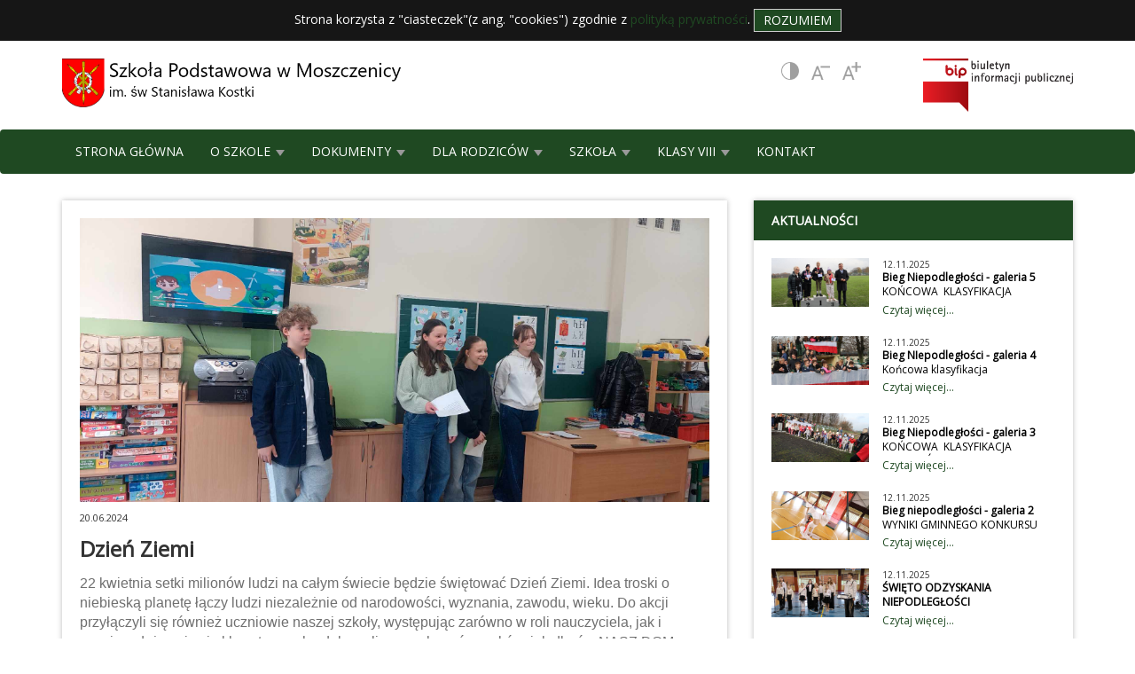

--- FILE ---
content_type: text/html; charset=utf-8
request_url: https://sp.moszczenica.eu/post/details/423/dzien-ziemi
body_size: 89338
content:


<!DOCTYPE html>
<html lang="en">
<head><meta charset="utf-8" /><meta name="viewport" content="width=device-width, initial-scale=1.0" /><link rel="canonical" href="https://sp.moszczenica.eu/post/details/423/dzien-ziemi"/><title>
	Dzień Ziemi - Szkoła Podstawowa w Moszczenicy
</title><script src="/bundles/modernizr?v=wBEWDufH_8Md-Pbioxomt90vm6tJN2Pyy9u9zHtWsPo1"></script>
<link rel="stylesheet" href="/Content/bootstrap.min.css" /><link rel="stylesheet" href="/Content/Slick/slick.css" /><link rel="stylesheet" href="/Content/Slick/slick-theme.css" /><link rel="stylesheet" href="/Content/leaflet.css" /><link rel="stylesheet" href="https://fonts.googleapis.com/css?family=Open+Sans&amp;subset=latin-ext" /><link href="/favicon.ico" rel="shortcut icon" type="image/x-icon" /><link rel="stylesheet" href="/Content/Site.css" /><link rel="stylesheet" href="/Content/VariantGreen.css" /><meta name="description" content="22 kwietnia setki milionów ludzi na całym świecie będzie świętować Dzień Ziemi. Idea troski o niebieską planetę łączy ludzi niezależnie od narodowości" /></head>

<body style="background: url(/Download/) top left;">
    <form method="post" action="./dzien-ziemi" id="ctl01">
<div class="aspNetHidden">
<input type="hidden" name="__EVENTTARGET" id="__EVENTTARGET" value="" />
<input type="hidden" name="__EVENTARGUMENT" id="__EVENTARGUMENT" value="" />
<input type="hidden" name="__VIEWSTATE" id="__VIEWSTATE" value="hETjr/VX8fIVOmw2qSWvUDjEC8yC1NWuh8BzQ9iyYRpHBM6MyD4o/Xj6co85XDd0KP3ZPXx7qvYL/y+l9HVe4UL5RCNu0fvoT68wrprPtW1pbxaDXSHK39cZP+XTHsqaWweujv6ndTheYh083YpvCxg9OURraWpnH11nlsJyw96ZtzRyChi8LmXb9IdHwI4DBKHB54QgXONw5bMq1uHRekBRpZzGIaQf422G1mw8zpn4CnxOx2Vv/wlmlEpswUyyOh317+jse6OPx6H2tHWXhImcVvy5htR2Okx4jfhPvXZEFfNy7OTO0XCMhUz7uhFsr/CwIe6YVhwadpCwLUmhGOKILhWETx6nFGYl4IXPD+VZfjWdLdNdPi3aCL6L8u5+rLDahsdmiwHK1TELOA0NsiboaCRlXzfg0Knlmxt8WNtf7w0JKOvePz6J3XtcbCMFzEYQjBcTV5F3gkKOnG1+6ZQrwt7GDAEvXLSqwcJ/HcEdn1GpimfudnefpYW4L0SuPy0MeGFFeFycU8r6TmXcSPOU9baOYcJAug11MxRoG6C3Wy+zRj0QNLoUtUsJLSFG+SWkNSdebkNO0KQgTDo++vfrc8j3C8YlOaIRjFNsnqCMfHWjyxfEtVUlkGNgu9CuU8Amfao4bmr2K/3e+3UCRdeTZfczDHWQUfF3KWXusOcL/8gkcbLpkQbshxliWeK0vGlGzncYgd22QbmamvdooitPCjHbNsixcLDLRmfAfHsxRVn/Ni+oCNzZkDOYpJwNtqgOyupESpGL72paZ3ew9kYgw+1tgKRqb+RcDXlTV+ytK3ROAC7IoC0PdR5bV5/2J2RFs6aeAIUDe+YzdlgLy9MvRW8a2ZopW4tqCbmrPolT8BWSG1mjQkzYR7sjoSiWOEY/YGeGHy8iWL2pLpUXqNF/8//9pzgXLuq4JJOVRGZAoJuA291SoTxZ+Gzs/0nL1TIk/NedWnz46OFwAAsKdZ2BUw/wWtlo1reUewnR/C6Ujo4jHhky//Y5zNgMuSdsEYYB/BQL11v71cIcASjtDbDIqOUYZzJ2pfm5mdUOTi3P+ftVWtxe5lQqJIzz0sNfxR9JJNtb3s9kxZRKy3vsB5/QC6aKszt/[base64]/djuR2Fl09xioNLvPJhNCPiBepJm2SyXYw5UYpbJz8J97FjgT/aUfoIk+31cttkXP11dJmCz6s5XXPwXMTO4jDLj+TAzPasenFQPk1BKX/labsOhmnzikQIHP2G5ULsuARRPVn3mBDu2yJiUYXCc9f/OoXFP9xuvD3dm4zJDrCF9cEhZF+NndmQx0qlMjCHKbJrxK4PJ3acfRmoqP0mz0dXGLu7taSEJcGC0L6QuKZsfdAxd3k53W+d6hEgV3fTJV6pVE4SIPSxcyMwotbn/mNI0ofDCFylx0sph9ecLCsndmKLA2GNmdr/hu/UF8gHzfds2BgiY7jNaKW2tbhA9tF4KZOtFbYjjRb/1kAR+Ftgz6+ARaXiwnLYv0hpWcAGRSDTLihEMu5TntUxk/IT12lXbBQUjoeSXnp1Lxxwj2acFqSQhHixGHRTyxAIdOo3Otwe08JoAwzgUmM/JpxZaYm+QpY2VJCr7MYAEokquCkqUzdAmhOsJlXf/Jl0OQFPG1c0/HpwTP1SwHud2yv8+igbx815saBsBSC7RWZKGmy2UHFw18VkqhmnoeooB1RdMMom5RrYwtcKCupaJOYa5aE3dY3CoeiJIusoBL8esNrKw42rhROsvdGtts5eBpuC+PhzsmdourookkSXZff3xylKO+m73DxPfhnlpgKYpFPWTNZy0IQT3PjPswYZuSkw5CV5DQ/zs0gA2OCM3XsTn4BEVLYG7vRMf0rZnC+MHm1JOm3UgWw7WcAuoDQ7NyOoa64fF8LyZPCU4K+Y05YK1YO0y5DObG7Y9uZrBrDJoMe8c++3ARbWFSUmqxiUX5sHzEOqr8tUFHmFt3F0oCgP8Si9Sjj8HDRNYyUjJxXL42X/qIS6cy5Bs1r3508kyHOp9uIFrspCJeDzT94x78RhoYjGwJCzg/OHFmDsBmHFygEJ9ZpcAanGrwWj2slBxtRYOxgFSSVBPEJxS0GJzntMpf0rbFKxuBi0piEdix45hg5f/[base64]/9DuRXG8tDjsu/UtvuGb3XQ4vNy8xXwhZt4FtUC9hdUW0s7CWBnWqY//+Nl0UWEiuPP54TRxOKfczCsZxQEDKqAeqA2Ir2Fx/hMUFrFSeHfRqPKHDhEyyYHCDYPgTaetwJ2BR8XqFZECsysBFcHoztmxxYLv/BQK+19ndD2bzCRBrlenWEVuRpfXgIZEyNzHsOYsV1md/Stp8vfRmRrNV1aVsu6naRaXTS8V/NvJWACozqAwaOb88HRS1x0LxEXca31uA0+TUPOHebBKNaWQqSk8JPU2rDfc6BSoyUhkz+lGgsfM1AQ1TeMbcKNRPna8JtYsnlVnyCsxQ87sMo/g9CrXObeW7tjqszXoTrJlG75BYkPWTdeEPJYbCBSLLPRd4/D2p13JPLCIi7a/HJtMSbqHhsXZLcDdRq7N03CyfjAnyPxmenMrfIyObyd2MNVJ2nhAFVsP+gOesIOaOoYgKANA8YD9uS4rnuoHFjClXx1bLobxBumBLwTtyUil11T2W6JiPIGmlas8KRU0iTjLX3kiie0RCgrjD7ZL66AKi/6kcuC/ncU+aiWcWiphY/vS25jhe3U/ewi+MiB1PH9p3mJU3KWEDoPKzErOCWp7t51iL/5OMP8P86hwARafbDQDHDtm7qLjW8oWVp3K3nS+8oUMFfMXMztXtXwaMPwBV3Ww7DJEjcVRa1jLYSOwYYbiPXSyfWk1Dd0hVwdSnVbh4xmgDsLd4893U6tmKG/fZC3fExm0qC1F/zS1/Clvo6lqQNOrBL0QLQcWsDu1O/HDiIZH+aJ+l7xN49UX81P8ukLL2Ug2/It/qJEL3YI02wKlDzfrXJrAbL2P8iBGOczywuoh7egHgWfMZPA6zFtTZGu9+CW5wm1oXLUIj3YS5pCuLE8qRvYS+Xb9BDeCRo/1JgEhERLw/[base64]/NVmJCj8ileA2OONg7Mwt1oBtbn2zGVNy0zmcAzT2JwGMHY36dYMXaoLCTBEuMFG+1ujY56RYDbnL+zlmdXvTT29TgFEsyTJoA96cmZYWAO73/Vgpc6WM7cQVHtnVD9dq0jq35j/wvXcAB/zORa0HpToEjeWEkxyeg9kimyTi5sP9xQgcgeMwrTlclh2GH6+dl4dPK9Ixp6S7O49tblK2pjnMSTAKoTtwJzHQmmS7rt/h7g8JuBXfhX4FARr1Gg1zlrCkgnPeT1/rGkbUuiTmkfYdbhBalweJGLc/jQOzIKn3RA2ln9GERqo7/x5mnDnE8J0L0Hw1ILoNqVDILBheWGjx2xlOEy8WaWmUzdvsuqIM9s6J8JjfI97IyLCanVHZCq38F8AXo3vEH4e4IYcMg88umBLkc9M/35rzdr0+8aaTPDDmIIYWTtq6leCN7mhrjWCDdSIwMJfvWnGx1KqdMT7Dgad0040dS/QcwZ0yRs/supvAGI2c18vGQhl0eXWM7e8IeM9ioUO+XlgCHJvUpJ/ilg6DfY6FAx+bHtvTGTx2cMKkAcgiSM7MFEp3rf9/7jo6hn6PCWXZugeI7pN0GYwDQexETpRZ2Jtd+Kh1FLZh959RxHPfU5osHtdp+LgfrstpVuNLLsdkVJRYSflx5NVfCKq0/dcemNROQh/+wUxcJpV0N8ghXiHOmObBuyzssUDgAAtax6YQVdrRBiXU/vs+IMzfHEdizfTx04L7BRG3PoWqH2CJGPFAXHmD3nTpGZwdihHPbinmzAtl7FJg/JDN9kdlehjY/Ps4dDsAdGtVamB2ORsfhXXN00kLNT05Cs0cPZOU62MGiZ6wJYMh8h/Y184m+p/tN5uVYUCMtrjdWeujwji9WtPCXzf0wgX8WKzgQeeCzMetkYo0WvWb49zae3IK7sqmENbvlB350oghny00WIspgqanh1+usYY9wCI+CXhLkohtdjmzKOSvba+SItsu5HeB/wobkMDAizyPjxdSl74S0/27Ayj/HR9MHHn3hA1LpIwRnQ8T11rVV2gO14yIVtjUyHaw38pLQEH9wVbctHJr7E1Kw1vF6hkmZlNDd8wf/kwZ+GP6lBK+n+QANm7p9FDPPt0E5+tDBZLp/u1QLzfTxqu2LkA1HkBe3bAEOdUIcbArPMXCCXg/pIVxtEAovy8ajskMjWhDnzdp3OZP5epTDPQp3VovkgmrVU78+C0zuflNxWFrosCujQ38lPsgNyI13iQTBYuNeEUA2FR2/zzWRdJMOzREQ7JK26frmco2KtmNR0fhFlOq4EiMugse9MHaLSkQNNdw67YP1MZ10TEq2ozPPnN1LCcXpgU8KaGHaGSHKlrKdyeaA6yu0mfF3M38D/2FA0VlKM5xFEBO2dWatuB810ECIh0nqAxi7qP7opm2i2vKB/h6Fe0xwXQRGGVOsX7JBuu5XQKGcnxlB95/2Nma14Pn0EqQkfZm+pXda3AzcLlm9uIyDhKxPMCov7Rcin0sEdydPcrahWJWkLN8ySdtHluFAFF/B05kUq6KGdayPlTfJPDR1Dt5xQHzTuL0hjMwB0Au1Po410iw3L6wEFwukfu88LSZjM1SjaSWy+cAI5MHJOq8IKdibMMdGJWBHnLWkEyb1LQo3gXBROwygkiov/JQHyobzw2tvaPWUdFu4MJIdirvSplbsMpKacTD+45WIqxzwS2ItW/nNSFQmYLxZZmepIWPseuYE78+KxYfM57I9UdXcrGSbZWIGsRnrrRcKAdoq/eS+3UQx3bZl4JuAiX9c1gDWdZZ/OXuDrPQrFH/PjuYlrTgjlOFq6D1xRlJk/cOjGkM1UalvZesbsIXj9GqhNxRRNWfUs07FNsy0XIWGzeIWLMFaY9CJIKHUBYLzoa0sraImuO706cFp7UapcnYgP+1WFEiBK4W7rDMd+FWxdfAknz7HCMONzbEHZ2TW9UVOQ9Xa4k4n/wCfnD2t5b86t1HTebhKIEp35fBaDZf11QJ2uidY1++AlVt4qv4xzPtHya1jaqWSWWJPYVMRHol1xON31vcaHvAHD0Mf/Y6w4ftOGxubhapdAmsmmhlZZzcKooBFGrVzvJ6a979VmmnknSXjgQ7UylPTyW9hlx0jNJQJmof4VfSugiPMx7GeV++n1BIe3b6mr5BX+pFUHSx6B3/N1CMHyozvMA4vriGKuvRpc4neQRJYy8R3xXJ75lMXgmES0X9n14h7HEJmbqJ7DQvkKtNccFI4XOpsZlW5xXKgoBtwndIVSpK3eFs6zOmwUuDFFRNFvwRd26BJR/9q/+0XQF68oi7fHu/CcoMd62Q1Kd3afg64jJzT0Gjnq0I6C2cDSNJ+3+hIEzXSo5kdLh9cNzGftftwvQv57DThGsgrtX2R2Urb06x6OcrFUNAfmOZ8xwiMBzG8Qd6xaRvVQLel+jV4qQjq686/wJseXHE5vcGi9thQVbhFnAIdGZMp7HlkFi5f5+pwheK71ap1DwAt79zSZkDDe8f2gFRTuVwI18MKZtYQarHTlXaWeHUD7HCrl7CDDbq3OHU+ZrOqS5Vh6jAYZUy3XdTtKnKp63079d7PeVXWEObdz2dCniaJudjqdDM2RvfCHdv841SHTpVZON0QxLI/IEtPHl5UztD3GOk0jr/VKWJ1rRx4xNrYbEO+vvlHU6BIyyQ0gNj/YQfASKxcLKobcNdompVUBu8uO1F0eZ1DrfyrjWYVNVzOgtNnN/zxaWIDIDugmgY45HVpzArGJWtx1+CL02GlRVlLIl6Xa8CwDPS73h8IlxF0erJO6+xBDRWCy1zqRgjBnhznwzx7Kp4Kk41YVnfCW4540Di/6y8Lg9v7fNuzGg3okEXzmzKYg/9UYOzcDW1CahUUt6tBSnjEgYSJL/H2+aa1zjNC6p0cJW1/M7pTSOKIIXRbX+Ch7O58E6MlQrq/GNWIgXqv3uYn5Lvrxu0y/mBiikIG9fHuM7jJp3vy+Kj9amGMmHOhHou9rRmQ3k1pXWAAPf1R2B7jpOhmLc3Yo23wc/5Hw34ycR8Udkm0vXAjKSvb3aIApHdfRjxp1/uM8y9Z/oKJ1nb6oq3YT5Z02TTQtdPJMCsUnmbWwCiS/pDty5umzRLp4cErUIwriRq3SE4Kwk1r5shSyO8E0XbyRi7j7NQrLNos0JBb+SEfueRDlWs2Q38jwrpLq9I4AZWE1/wxiwpID4kq5oqgnik8FNf7DlmATkbi5C4MVdjbi3cvodFRN7g+kDjfFr5zV6tWQANkDUTyO5EY6ZGbjrlba3xNlkyBTPnKeqFNrXS+Xzj3dcIKmPPx88PL109U/[base64]/oo8/ZF05GUTYqCL+nzAxHJixDYg+Xc7d35zTz6bCgIfh5jdmU1NmbbgVN5eD6rBDjxmLTXw5ZjOILUd6SPBzgykG6FUtvVLhlZQLxucmuIZhKNJmPSzaxQmlXBFfXK9nDoZyiBSvaU0jwPRuuZ8BtjOPEY1Kz+oNrExaQWlruo5XHGUzqWmpOAbs/gVexi95GLQzo/vbIRBiFDbwDFW1W2Ol/AGszx63y+2IpR872BObGQooOKmrCmCJCsinnVmiO8thV1KKBoVkh/WcenMPenKcz7rmNWR0QIxETMG+u5Ncec9dq2+qiEhkqLZtg8TeQmFjS34mkF0+XC2j5ip7x/FrE3cVXQWjCwGzFOgVR5Pe/cnmYwfB1yi8E+w0oHiPfpb4kksmTrREqRmip0xJqxOSTo8ty4Z2oyVYza/EmQ9SImctC70aeidK28ARt/pntA5ODaoNnTIYC/CRy/Z3AFpy+AKZ8rtkKR6wuYtFzvBM1tI7kbIzqwtk76uobKuAXdcbl+07eudi0PR5S52ZkELGmLyM2q1MIB8XjVAIgen1jhcplAIa6BJ+6nHQi/zcUBE0q6jpLnz4pzMVo0xbKjYCdaHDgdBZUntNAeyhMRaq9xCACczdiayUwFbo564wCs4OGhCCCmkprgSuU+jtdTZPstLbLb3JAbDHWyCzn86gcllE7ah+4K5659EfDf+5jHNdzAOobZM9e9NbEB5qO+Rclx4aOoOfSPBgGtPmpDWqeSL3OQfawclpr/3flyHBr9dt3l0v3E/nur5xozI+Ew5wfGMTA/S55NJvVX8XifujOifHHB6SbqlXOnE56Vil6OPEavOpyehdhbrcYtOWRkNI4akQ/kTlTljE0L5S3K/qdYTG4KGLqkwO4KZa8rdnr5/eRV5ojm/3B/ti3dGfUCCJhVpUCVJbf7BWwbFE27qLi6UOjIuK4+HRLC2jOQw874/KXYv5RKm8mXVB2urpwa0YooPlRfCEZIhQdGqQ98vU9lqPMCSigUUb5QSWcO/8DBuqeqriY09wZc73+zYP7KknmstAyuuJRSv0NP/iK2pK/Ckbi5oWEIWq60ZXO4P5hmtE9zYQgJTi5R51OJ+uZWU3b8j3UkZfKVsSUqxK4/XksBsI3FhfIlRc/cg6xG0STgsIQJR+wE4oCdCiGeJMDlwSpgs7qr+4/KITXYcB4KiRgnha4aeR0CCHKpyPBiHLWVzDRbRpPAWJQv635yrnPiT+aeg13y+vZ4R/LX+sA3tY0wujDw61TqfXF/Y2Aky81bI1ru860i8ip/45jNGWUDoAAEYUXRwjN8kZMfgnoxvbDjPEsJUhNLuBTF+AtySyYEGdAbRc9Np9X0HFiu1ZqfK1z6z/rcfSC8qK41nvWD8jzSRH1QXn9hyyi2bvJv8NTYA0+BQSZykVrVaxEmO+ALJSHnnhlhOObsh0f/Up7P5sE699I0mbxFcmDLUkKIxUKVZXnErzHtbONzYzF74ht3oMyqVXAOASHaN+RLN6m0RIjLLdeJfv3FwhaRujwH9XF9y1m8bIdgqGyaw97P20Awh7c7mXqUmSqqgU3+iTNVbdgOwWCKyh5sFzNTqDPCO6onxfjAismQKS0/pmUcGYiQnpRLrSY5ZBct7KiqUlQXWgcr0tHOXrwROCsfMTS6JaSMLYAKwVqlQd6i56R4x717ZCrVz0MkcJPTdxdcSGaxcejOhNKlMfpYwb0h5ehdQGaieCycGXLOEV+dZ2oiNx+hEyVAhgdOgdH+4ta7/IEr5MNa2nZc6i/qvykrjrlN2662byKFdpTUJvTn5XQjIR4hOyqfXoaLmGsVpBJAikkAWl3u/pFHcPSXM55BSFBNXtlgMAiI57XVYJlqdnf+cmJeTkZFc0AMzbMNfdZvIgfGAo5TRJmPBYiJybRACwc1k/DAC/Mv/NljlBzo+0PD+G9Gde22d5ieIyAj6Z1AhHzywjg7uFcJcfS+ujXMdBSZ85rRa3lvrM/+kdnXvOFK4LvXzyW/ClDuqX/[base64]/i8+/uiSab2sF2OoF7Es7BLze5/dRXh1JuZENFqQc8gRZuY8JKkw1UUAximkGpwjJoloYXmCL+LLUOL7XE8l8mtfHmneEa+aiJBRiaIKhL0bfZikWTNPXwmnWnG1MujUZOiOCsY+1sjKzUGmnHNkcWD0nFjM21Tkd8+4hPuzE4bpZx8ic7tbgj8FutDDxAdPMgU2BzHiiCYZV6WvFLkhopGy2OWW8//NADajZCiVCz5dtE0TuU5Q1/cxfdPSQsSSsI1rXPzQ/ACt57/Cg53qZW75HNpucnjC3wCSGLxXZQzTEWyFDjo0IWPVyU+Gd68W5ieb+ceHH1k9HVZbS6L4xpuMFfz7G3Wx0V/h0yvQnMEQqeLIskL1fPz0Z55kP5uJPXunKLO2eX61+e/4WE0kGXZWIUh9RR68nPv+QwfivjVVynYlHe9YU/6DJfuxL/6aR+JYWPtSfKy3k9hgy1LFrPTZV+JE6etmd0fcSVZJrDQ/TJLL54jjkGuJMyfJJDcwPfBVGf+fONwkT4ZmLWavM5rkC/aQdbwoULawh4GutTYnD9e3FysEMcHiNQbbQyDsXlz96g6DTheEpsbSnn7+GAqyUoLNIHnkZ1RRYC05WKr+fb6q/Zgq4jbRwAOcNclii3isKjbvEL36RtqL62C9msLE2bVL15eEsEhT8YpZdONL2Uc03ZG+qakjeNNdM9fxFvOMR6bCUC9RXD2RpT0dE3vPA0aAJXQPRGkBBjly/fwnUFK1bzsrf+j++SCA6oiyX3qeXmwyJOAt5oEPCqZMrYMjClA2ru6TkGWVL+6pMTZz5+ssN+nHwVAdnbhNEGJ4ifNvEBDxaGkMRjyDb0Y1IEkcABxAmCHo+YcHelXyahf4c4AkCd74XbemDoOJL/fsJzq6EnNtY1oD4LogbXK0Vf9FGq+XZlZyQo0m5hU5+kG//dMVj3/tXKvDOtVw3bQTka0v5AVLXOgJCpCEIAsubjLg2nXMJrMu4wT0cZJi6U4YFaTOW28F/t5Q1dqQ/9bE/c+shFPzvLsp8oU8YXzzOFiX9k+SAMHsbeynxFH1Of5BkMPmE/9jC7X51WQq94QWVvP+l8z5fUI5+8ibD3ItAFVBA1wSYkypWc9VKgGjcXlZZONZ/64/XUrHGRKo+H0N0hZVpPTNaN8yvdl+Zbl3tEcaumwPakLL3gpNqa/5FsawF8N2iLY0YvUHlp1KrhuMt22fmbGQb17MlyHolWN16KpQDw/09GO+ANtwLjG3fWCEWMXt1DQSBhscix88go8Ihj8S/By3TPc8pUXhzSrhFV8csYXIVzJv8d0h62NaY1mLyAcYwYXKE6C6unnUfJthhH5/6SmjFWWsmAMDAuyhuLJl6WfATIz10Rrjcp2+YtT9Xql4XFnk4XNPEsENqW6AXgRJHQMTiq6y7FxgxkGPcZGKLj4j56oC/ZiE38vJ0zATl4tKgIz7UWlqCwsZr16tvooNgea5Rw1rMkLEqtS2TZ3ZBEETox9Rc2e/sPbveJxD17k+/oh5bhD31VkthJh5T84/6TzoidYejmVnj3W6NH+EnFxv/JWL8TC9LVwgzpR13RaoWvb0GyApzy+NuZe6PQTeaDhI9lALOWjv7xLiP0vtz6Qy57/6RmOznOtqvV47+F6TBx0JjvY5Gl6XRd+rkzHkL8TxWLM6yWL0iJ/sDMmTIDQ0y84iWeF0QsoCAczXS8FiruTOvq7oXT+9nYMSSe9kHoBQTyqYTN+7a1VN2eXFx0FmKyUZoD0HGwBOmsHGXsFv3C9S5MTcmBPLE/nqcMNn6qaAUnA+D6aF+ggWXYQj23cRnWczp4ebNA37+ngg4kF3rsI92+WksRfaZ7GVUr69+WcJ6vNFFzoLNTwJWTrEXt2wG2GekIJB1KdWnxgmRCaM9LQjxJEc9PFD2R2tyaDWsS3XI/BhA184SDb1fL/JccQNeBiyD+pQ+4p+f+aPAAyy3/HHBGCBCK1E09OhYDP0+h0tIWKbrG3D7m/AeX5s4+XHMEJExQ2AyXhYaDd2CehNby3oUHzJE5tDV7pJpOpZwlDYf4WDwNOmoEWM1Ezyi67Z3copbtQUvBbKfrPDVqLQH1Ry1vN4ETGchXGTDqh0zFb0WwK3D8r7TOvHDE/mXQ0o3jZxgWsFT1WzKxMfUNmq9H5Juet1zfS8obml2S5PYOeOs7MVSP2r7eOOKGMjy/kevNbI0+C1fCV5ujPJdLb4sLdu4KzqOeoHCOAen1q1Pbsx0QE1CKFUudX/zkCNjLRaIN4qmd/wbu3ewzc2RBpNVfZv1fMcA4S4YUnRBW+XD3QOTvKzxmkAw3agyzI6PzH1WtT+hJeMUDnNeSp/oyrZZqgkuxYy8S4adKTcNSK2P/8Lcj4ATEgfookdNbkyn+8+9OTgriaxOUD9b6lrlldV5DrUs+3VD8fqW1Tswtqw3qMCXZ2b6zAFaqTyChQYzmKWkQmR5/fRuVQACKHsVdU39rhtek6C9iQVcCDaFyMs/tGhmo1sYC6NScQyYXxKs5iMoiWpQSS9ptDP27nQSA+3TiKWpF5aqjsGuirFqUEdaXRxQ55vi66rp4nIlYZEcXjaDY4uDROZdWql1Icki4TLyh763fOhHMyY+sex+fL7Tumm36LHXml7gdBdCiaNPkbOMrHA/Xmvyvx6YKk4CHXuqJBgIKwcmGC7XOWpCg+aA7AS0ZANCjwHLPQyvSiqOgr4MBX0ljOPjX0LKGg86Yb41mTDT1WbOgqe/qkunHMmRAGw37P+Riow9ACqzwhqXOunuySQx9buphLg2urbGLCIGGabNhAOZDXGimQeUvmiXqN5gC7kuppDl0uag1e8A9Sx4UusgrgY0f8+/lt4KY9XuYVmxZ7KjvoOyzeGP68EoUEZcbVCuCN5xPhw0PSoROFvjPVWqAg0W/XHaUjoW7kZmEDmzVh3/Pro/NiwKI1bLiuADYnSX+fzpuNQ3pNYs2o2GI5yz7RUc+EaEWYdakwUUK4AvCXTkS9a510yFXGhlC9F7Z110CJk+7ydWf+xkOsBM4G8aNy+/ivgWxr9ZMJmpQyjSoo9Hn+WT4fifW+3WDp9PdgN2y4Si3NVPrQBqlOUNxZBr+UM//oxhgI6iL+UjlUSPaMIqBZ8Qwvd43XMExlvqhmI6GUVJJJXOUGCp7Cbjz3GtwJ5xzewL7e6wC5p5cdK9rmBovUCBIRAxH8AlcnlBugCfplCZTOO/jN3ULB02xYXcNOhFxULcnGgCGVjQ9wr6ka/hB+4eMV/YZ7gVveuqVWSlPaHeSJsBkXxydE9QUYoWvapeCvlnppcER5u+ViQLfZ696RBt1GiMl1n9G30Bf1QKVcn1WcDs65VQwluKLdYZllghRgBIgneACTsZMFbuY8cI0XVL2UgnlaprhIV1ycQ100KVMc6ujMZZOHQT87Xhwn8SKKry2obW5nzZyQhE8G98rWzqLnH/Oy8sJqCkOWzYfu0ivzjyXH1Mf2CBq1474aVXlHLyVLVkFikyIlDL3s6mga9D4gjcA9pP4MM24t3ccs+RXj7VI95t9F0EeFEstZesP8RQ8SvUajf2Vn0LY0+3oPDEHUG8OLFiI4KNfkXDma8n+ktAK5afCcLOfoC/yavPpv4YrHleNAvlTt/q/whyeyKX1AQHodFTyfGXK9ecj2Mq513OZmoyfCLkYZIlHDAgGkzU8bD7tHB7/[base64]/7oAo0rINucJDhUN2xZseYdb1xHd7HVw++HB9a0dNVxz9ESLXf398N8YAReGo2zTnMv3ILRjeH+2zK6J9dCN4qGBaJjaUn/t10ILRUHhtCnuj6VCHi4fzrgBRUjKUIUREIAt9vKjWLw0RDuprBoEYCqvc5Bd8GUX201R/4J8PTfT7u8H5psvQr+qK2amVzKqRF2QBYz1/IS3OkU5jiK7mfG6NMhElqQibXAXd1QxbbOtRKPrGXAWepObYMn69WeP4HBM8DceLcDDzcQD+7KJfgut4VHLvTQVcJBdiAD8qp3oYyfg4hPVoaMpFHnaEeODFb5xjw2/eY3rmvx2bs7hepeq1z9Cp87QNL6INHyu7BxRTH51BHLLIaDhnW7YCF9dxyUplbDrWsAyFBWAZp0nFzf1oCKNk2/fsAfCvCnLk804w9HT5DxRWCOZDrRZPJGo5NTRmH/kBwmAVkAXhDwvnNaSFYZVRnihcln0gd7Cl4EtNQ6VLJ4RmKLunCLnbhT6n9nnBuM1yFYG0UlDLBZZOb9KTDOIEyN12lYNi7CjGgLO+oN81mSXS+ecIhpJ2oRZco9krUKhyDCGrKLRDHNj4hsy+qi5AKQEt52Ck2pqwoVvp6vwbVpxPfeMjuoisrZ/CzPjvobqzMZFeuDxmB+0gI/zwXLVzlfX5YM6A4pNeNwsHfrowEDRi4mD7WiueDoQuwcz7dR6edHew4yTld3cXtw+WR9sbpCsvNCOCe2SISaPyCyuli96wxmYlc3OfGP3gGbcr2JSESSyMVp9og/uTDtii2Tp2H1zUjNSMaSABgld6iUx/qOZsUt2pT9tovZRYDeZ7l2uC7LCF+vvg5tq4nUVmQx8dTaklueKrnMNKqHqMQx+Sq1nX1cGX2QA4ZiFpOJOPrwhSEplKwyKNVYSocFarcHJQ9+VKxEvCLWO1lbwukuKflnIu5A+FTiWq3GdpDD7Emg+A4mAaWX9Pbyp4ihtX/7xsJ5uTb/N2e6kETQKauc8IlyO8rHhduo2kjxBlxJrSZcvDqsIN2lLHHhyNP4Az4kV9NTy4B+XylEHLJsb9waL1SK3i0ipGPQZdbabELbbpIyV+df1W+wLRfMdPft+rtYkbsGVQWWA6Slfvu5L8Qf5oO2JFLi0EDXitytcg6biz9IXtPK47t/Eoit9D+b2RBncXqo6qnp9yEhpnBjssdp1SJQ/R/Tmkb8L44QM/F26DlUXH/w7VpxaHRiXRFfx3GD6pPCxHgEdDL9Ce/tmj6ujw0gXWqskMBxmHB/AOqvIhpREsZ9DHyCOukxJdc686e5U3UubbAZD+7SH9yQPM4Gl4zL5Axpawmh7RtHRvnaIqCMw69YAp/esY0uaOVKMFKBKtXjYn42G3vD8vppFWVnYlZzRK/[base64]/6P/q3E0BXRKNFsr99uZ/YwMx7jetxMoj4inXKGBThq0EGxFT9K46SgZ3sR2gGIEHSSA8QmH1jAYXsvUY5HzvuOmeIxLlCfXYtblDDE2zAwmGXMw777Vzxrt1hVZjDrs1gPnRwFp1hkv5Qx/+uLgmyMyYrTJsR6dijAnjVvscK60vzvrEIRz3j7GDxeFJV2M/u6/pfbCi8L4OXJSjAR3GZiMGW5b7VLmZI20I6ZBAg2Yr/W2CQ/bBhJLbFjYxyM1QPyKHwD7bguqM8euxes8rHpEkv3oLzmXf7BBP6fxCqaSC+vhAbQ2C7uxZ6SjNpAPg7AB0f63R/[base64]/wtHsbqrkyZu7CDowH7JTnlzeifeLhQquL9JlxYpzmw69ED08ay8xTVP28AnISlbhFAdZHdn03sMFnyBQgZU/RjTPSUGOsC9iFhfG5vKPaJY54o1LDW9qFzujk2rUp18pepQ3QJZlvZJMJbaHYeX5MmGyDe7G9a/4K2bur8/6BPVasaiFL00fm+M9GieEuwKUGfRcdJdgEqzg/LlSrUZ8uTFHwByxF9mWpo88CT652LuWwj+tDwLo+sIr/jlfc45e1eVy7/R5pBMkbcIdQh0LxVTv8kHHq2EHwdtim0mom4B08zrbMy2ks0OxMATHaNLy+GkJHNmPQwASh0t03GAP/RRWYOHt45cQGBa3LnRtHMajKWhPh0XfeJ/56Hpp47U5xT7UyvgNHUQDvUqPPIP8NyjWuClBVnTPU6xvxO03m6shwT4zgY6Skaazh+7HXaH+2/s1nRiAlsgjCjEV5uiVlH+R90cRZOtD2CacIwsf8bSLlV8OOoH06AUhwA3IMKkGz9POBdVIWoOh8/ThxqDE1Q0qMXu+sI5GOKUPZWYdAjmqOeRXz6nWzmmv7IIGQz0oRG8BOwzlv03fUbd6ZpDIi+ggvIsOeL3q9ArTlDli9chNL70rYffHKgJyCaEXXIST02wLtMlR/eLEP1R3jCepplklrSBjSui7m8+N3my+ORs9swSIdnRLXSfM7mcV+Qi+WS2R4veObnyeRQU72J8B/RW3YumqNFfCLHOtfrJfcaKooMC51ACElvxtKRcF6shYljSaQuxme/1SajrUeVh5AgVzoMhM7zLAp22yh+cMx8ixpS8JGDiZ1HgRZYEx7jky7yozIdD41uG9NG7I9iGdSMSUGp0/IQuwmsgXAcvjFaDexLtgZlwsz5UH5T+dOq08NSojTMWFoyCW+PAMCUkn+vZCSAwA2z4BPf2vthA88CsAku6hY0Qq2g/+TGsQGNaA0AR2wZCha1rcThXaAzpSdAUIElOuMGg4GhuTLILqop7llB0TvQW5dMcd++n10+TXcaBxulWx9fs+VyVsq3uvaH+ll/7IsK83asQUIxisXJBwyjHG6jnvbkrN351jniN7Dh2QqsRZB8KUSGq23PBz+D6580osfd8m7iawwixDfCSwMXI1aG0zAgRoZ4272ORdJBBAS11+X+++TGE8D322wVgr57VzxwQFfe9EKG6gyCy4BXyy/6Y5SKvIZxsnCIeyfHPG3hceQPcIXYzrUNfaUqttT9DsYF78kA3prbJyh48j9HN+O1+awzZcXXe0X6qxivZE2Iji038umMB7VFajXmAZsaN5LGAuw4iXhsQsb5ppUxL2tLtdbtetZeeP0pOhOa/n669szKuxGRXTmp+1QdhA8x/[base64]/IunWkXtoKI4Y1Zt+L4u4EUluH2KF4vYdHd7LUQobaZtsvWG0Ark19mWwCcFGwz7rSEvnepfMY83XEp7XNDYZvGpDJid65cTNExOlcWn8yBPS6G1mfqqTVj78cBETJah420VKWPZykRpp+485jwbAekZCIByHYMPpG4bmR6CZ2e58pMx0/QlzSAH/BLsyo6kpZpjWUlEv1bJV9IkeCdM5SvEZsMUSz9ttYwo4wMm8AuGi0+KYZn4BF+NfYDQ4aAdEeHoGwOyPtCfgnbRAa+XWK09oc+m4THuO/HZuRUx1aQybRaaH2c9ehuJLg+H6QMrz+/NRQLzNh2p124Zl/RECR2kMLXpwCh+os0uYzd4k9HTatP5UovN/b09wkwwOF2AE+RXUfivzcLsphXqFvOwIAu9IC8l9py/BKpDxrU9TzIVxw3yrD7GR3QK+QtSVolr3YyeY7s7Fq3KdlQedvJKLdcSbQ19CdipVgck7FjI5AX9s8fSFCTriKaMmBJPxhWzOb5Uk5LFLC0ENNfNVbTRdi8co7nhIozB7kVjlWfNpvp40YJsDwKq5VQCAKbxAyuB84OWfYXiSV8a0Q53JzpInRuvM5/Wdany4v1n2lr3+dUE97ch6w65EojZTPh+NZYLEBHYO6FWHuF84CVChlGlY4BoIc2OldyokbhKFEXPiDO4J7sDqdeBv5ItDEAOFQKcnoJr/b+G0W6AP2UabKwG3NcyaSeTB6xqdJE7jCecSIIHO2933/uo5iqgR4eQw7UkqY5J45utW4Wp2eJypeqcjmbxM90XOmwlICDdwSYHn48KR5siu8O8ciGQ5Q4BwPH8n8dnCSqU1frrRZIRjDOPOgKgOGLQ32edvu46nP4QF2tQHh1f7FH/[base64]/NmnGLY4joKUxXsl01WLYSrzjYdGZYV3Enj4kNOntp6uSLqrT7XUwzdXzhrVtwxcSyNmQjljW8G40dfd8rvuSxVk8H2g8vPDeQdzPnefqqisr7wUCXt/kGbZwrpoyGFx0VS2lnGem5iFE2Vb4N7LO39JRFUZmq24z7WqZvAKIxmolRloFPWM/uogt3aD3sWauTEoIlhL+siDB7mbJPRA5b18dtm7LFYnlr9iXTZECK24+0571sRifzXkWbu4K+2KnyyAoN042Fw3pOi26xZW1Gg1m+DVKkd1eErFlUvjGHb/WGWHMsCpRdx1yeqSbH8uEiEERxKJdPm/t2gXLVr7X21+daGheyf/oBDH/U8qZQSLeKkP/SqaP+/XZDu9dhef77UFdo1nPa0TGSiBIo7BbmziziSwaMQcAsdPmY+K30emHJglJM8WN1s8t9ul9hzOhAPqvCmqGAMafTHSDL2/ZpLffN8qkoySRWHW2pIzRmpjSTKmuBA+NAir5uj3Tbu/l2hSoTNaj3XEZkRz2YR0vSdCOZ+DDqzLr6cCH6N673xY+lfbFPT3OMz+tIaJ1TMaZdzMCh0/lIHzoscZMOqZo3eQyHOAf7NvoCJxy+1HQUcHpRxU9bXDMxpf27JCJrhnEeTQ5OgwPbDbOxJCsJEX8kgdV5o4lwdGN8P4w9YKLuOKvRk+RB4yVl7Y/a1BCZH4jP4rctIVBQc+qJTUTZhzWgqG+tmdP1NV5qbPs449rufYWXanJwUnDZi/jBiBKHqK6nOUbJhRJUkbPMTfPEQRguYxVvJ1wei9lfgzggJ4ZxD5R57FEw0Dmzg9txI00bBaBcFyYkr245k2ti4HB+q7uVq1ECLvBmrGk2dVLjJIAx/4Mt4nzAUUIUjncgRkOWy7p2CPCPtVcoRQX404Omfpk8EFdS8n236LVKH1azly4m0NVT+6ByzarQhXuuXH3DJcb/nz384si0P2LDog4Mqw9FDueAw+ZokKvg5kN0qHbYvT8/fXn+MHHFC6ICnLaX3yqgKx/YbtpRXtzMYoA3af9fw6+aY6jshjYGUd8t7/skKMJHnsQ5RURJbxeGcfSssG82Ns3w3azygmj/0iEVl4FMLwX2vfKpH3ng/vTLEdmb4Dsddta/32ZMulz2EDlz1pBo/zYFoovukp8nAFh6jqU2KHqNE4mePE9R4Wxu7/zz3XCo80fN4AE5f3dIgKSy8H57q5gnV/8GMuL9BX6s2IArW1NshROP/5CbwUcHwWKsfi7PYYJ/kdLzzu47vByS64Bitfg1x7bbHnSNMnmWcG/VixULqYQa2VO/beyuSPzzcEkZ1vVM8hnPxYDb6+V8nWELaHF0AD4mAB2/VGh4glqGPP99gTEMKdrGMiUk4vUMvvSkagGt6m2LQlZX64KqAKGHXAmYUGaPdJuAV8FxxlFR3RgUF9se1pGGzZXGPeMME7VRBMu7ctw4qIaB5qZZrOki39L+auANHRD/zg9nfv/iDVTtziSjknm0o2IYAWpQUohh4PnzGQ2QvMi+pokRGzuvSaij8Pb5davvuzJljYnK2+mU6RM510+VeP2ubUnyy8/f2h54C9M+pDUIdOSNbw7YKvK5RJqsoj8BnylCkOe7HDC+IUiOxQna/ncK5rLi/IEOTxygX37btGQ/bahWL7FrSgN5dpy3csQY1VsECL8weuhyBFA4PKFP/Z+RMnhPka3oTmVyofB42hjvBnzRB1Rhq+Anki/BjuTjuMcgjLI6x+QciXuUK7XbjJKtwhnL7QvAeWU1pw9dhgTBTAGoCQpvddB7uCPhywt5/FcgzJ/9kuAB0AFTMQ/8fhcc8umjJK6F99Qlp7ex5bKJyJ6ZvxbL020RG+lbJsthDwrfAO8TB2LV9IlZiP0pOdJZqVr50aR6vwHwhWcgTFSgz2ZLv7Vs/QMXZyawZdFB8r7PhTZumWrP+NxKyt+abiFElirJVBzQIevlW48aomEkTpI43xZxWU9D9Ph8pjFNKHmlvh++2YZb64HI6sVWsUPGrKuJPyUp0XG5GB3f2rI/4yo37dwlNPo3Uxel5G+xuo4fd6Ide8rtTTe2IOzmGcBFh0cDIWyxnTi35Ge+KDc/+1Tn2Oh7XuwxvUv/eExdAiSMEPxFWuDgxiKDMbJpiJX0NJPjbXmY0oj+n7NK2EUG11Ow7jDKJwQl12O/0On5L/ZsKYHHzv5ig1ntNwnB5SWyIXva5q9EMdGRbKHdhjrMIKcXMb2hXVzt9/VtDRCJ0aB608wXPg/Mj+tF0WB+9hH++K/0GNkUxqb+q2kAQiztyti3oCR8+NhORmXWLKeISrqZpHPMeAMtK5Q43OlAj7OmnnCSy8pSIkDUt2AUS4qrSrF5SobEjhC5ESFVWgR1UL1i38NNLowsIThTsosQNlLxvnROR/WYgAZqtxrXwOEaZZ3JqDc++YOUahTBLtkYNQI4Ccv3K+fxRBOkvNYoE8xa1sfjA3MsPwNCcUKpYr34IomrMCL7xLM1/FRk32EFoPhY48ptc20i+J+WJdc+AXL16VDE9w8s+3RhxAlcH5dwwoT/uz0YjBVdHELdMlgEt1HA/i73HSLkQOlvcSaQqnilyv2UoqrdBrf1f91QLZBrT157Rns2VfQiLP3afJ2Ea2hwpuB+QxInWNx/yr6ZPyjiq4vteFRVbp3hYlyG1QJIkBY6YIUDj2/HQdo466KA+fpaXouNqwYHRuKDd9eIPFxPCgIry+lCVS1/70C3qBnjxAyAS17frGe9bZzQNoGvrNxhAISU9dlFY6vcHG+DCt+s9hYeSHPvtlKN9rN0TGfUG8HHPKnXfoFpjggeHjkZxj8DxQNHYkkRuisURE3GVdjdn2Y9rDbm0CbifjHR70nPO42LyQ9/hUcQchmyoOxH254GcxMayg7k4c5sGvny1YAs4qv7PLsTViQhLcs9nIdapzfkdjvhXBOqG3HgyPpFa38LZIIVLry7tadRBxTGHZdF/ZHL77mdkMLXT/+B6gK75bwwC6luxBM/nhAyR222/pEWHTzSnYXE1DVhB42KtMbwoc/TxbkhWkhQnqXF/[base64]/KTYDCR5TdB0TiKH8eb0YcFOyIglRAqD9OlOVy/kIDfvQ9d7motK9EZJIzkYtFdTmMau025idvUpxyF+VhOsfk/Vu+FQNMktFypSNSwALWFOjxWIdELelDRlXqlgg29M3f3qSNBNHMT4aeRqdWkdCQRJdsfpEnXmKaYQ7hWJ6YSRmzaKCublknfFJ7+akxjhqAGYDfPVDKkvHTeP316f9USbuVCt8s0FRiH8xSr/mDs86ffU+2xfk7SwY+eE8t5yHwzr9PCWyVZnhceJhtTCTz0T66CMSAc9HrFW+eiMPYSDM290wOmA/g6lFJ4qf2ZO16dcKZBh7xaczrUF/lRu8H9NXrD900DdLYgfzroBseNsiFrR67kwA7BWwHXuQcdMibpafEle3s98WWYYYLvUO3KxDTKCsjt50T7DpMl96FEI4x2YwgTjyDGK/xYb1Cb/HwxxdfDXvxhywmclBUIKKbhoi5CRHos4bnlQhCV3QRdV+Qgh6znFB3tHc7hVwMPFRz3iH5FS2Nrv90Mkqgafg+Yj5U6mNGdj4zuT8x5TtCXCxLWoj6cjn6GV8/8DBSuoOX+u1w/6Wd+AknEa2PVipTjhhfIGbuS+mQtu49D7J/qyaaQI2P5iFNJe21qSiN9LSQ8kMsEZ/FaQ3EZ+Xn5s+le90q0nXjZMBO3FIDeBuVE9S8ppADa434+g+Wbbowpz0/izZoHA1R9AOe5aQPD5kInpQRv8oS/i/d/hCEp/wt4XrdyNGfed7J7upVVx1cVBfEbq/HZSGrpYWIV/sZcHjy6qvedA+w3T1VAL2lTJTSOvr4M3SGYYQJ3LCH/tYuPZfS9vYvqQh6LwW9a1TPmZaUq9Y4BlfitDPsoibnFy9hrxprPRyqyI/UE0bZHbIhGLxIN9GcffQuhgyv01iysTN3zfOADHxevnt5v/RbyWvLDE0fEP3GmG4Oagoc8nH48n7SP1sNzFgeORmB9gg1ikCqP17x4R9b5PgGPgxvbrdgHdqypjkBi0ZmA7LKWXrxIfHsU2gBwgq7qdZxpAfuiR6gePftUOEwcZA7wwzxcTlZ4d3ZrqOGrONaqX7SVLKIDp07RsTNRwRJfKBxhcDNT/LhauuKD56RtHn45gcrJnZ3kShsuJLguqSZfmEVSkLg6hE1F/MNQZcGkDfE/cQis7cCF/jkfwxzPDUuxrKd+q6h8GZ1QsytXbcYNh7G+1j8HIYfnqFMaeuQQXetEbhA3xzi856NDN4dQO9uqi10e0CKTM98cHxmIeZKh0HeHuEuwEWuhFVpn+v4ieqpyghJ828Wb2241I6nVIKsgxKAt/HG64QfSLpvDy//f7VzUllfysJlvywOQGECCL5A+X4Sjczwv5z4twuZK6HSbQxz5Byez2+N3EBwAgNyh+avGEr4ktxAWNcTasFy7EcX52WmQ00mffDJQyGLnBrgIma04IssQDi6Ca4u3vFdweRv/VYx21On9B2uJwuy6Ia2SAzTrJnkg/m75mkW8NQ4SvaRODEWpRWzCtzO92YZ9HDjlmr8b0r6ctL3gHy0DJRDd9VFLoEKclDzS3PnC3OIpDKUkiBbngbC2ZQjSWp+ny5ItUOXhz+/wi260cnzAy8Bb2+Jaqf2bZQBvVcrALTQ2CtpsDOaXxIpWTzfqf9qXWz3tV5bcdU2nMbse3LozQ36xc9rl3fsHhtFdb6+qtGBOrussvAppOTJq7ek9MENEn9t+GX4JyGcNTQTSm5FkGSelkke+R5LEmXiPDIF+Qfr33c1TXpgZR/e/YiYwOO4IOyVnwPPKYUiC4Cx7t1hIChzGfDroAvvkvPwTFIb3alhsWMeIf0KmksSoozjStXoc4Zm6lpfgnASO19wtxYA9a8dmBmUThLPoRkYUtC/[base64]/r5wfmhnR2mKlR/2fS/DGgORu2CciRPj0C4BFbzi/v2CUZEL24esJA1mJByd8x2yBJFcO+pGaBZ2hf277ibIELJiegBNgPc8AZo/PUItoE5GpUWo2vF2sm2h7d6lO2GnHkOJ9+tIrbkVUVXZQBKQiihDljh17MFk2Fw9xplMsI5cipB5K8K1IdLtjv9XQqK2i36wU01GbHQAu+BDwgDoBP/RRYBOk3JsS7k63XzjfAViramNH7O3ytZuzbCP+VHUxZ4T0k+yQ9EkFhfUkGvH2q8Dno68Eb5cyWapJhbnaCHim1CpM89782/jFdqMll+u/9tWpXLvNX2Jsze84g5irmOVd+403MmOYCf0s3pPSy7LUMHEMCeMwPeizioUQ6eWraYh/SUN/3B60YgGteWZH10ZJRVdA2d0h/Ad3drTis+JIi34xH6Ej8f7y+vv+Rlo2DplKZUU4Bfqq3owabJxfuRygPcoooGQO5OZdY73edtRIOmG5EmISZgDg64cQvo/tX4x6hLoCcfos5A1s2rlG/Z8EuEByKXzapEod1LwhPXpuNKzLlxZ8aAiH/mbLKWj3W7Q/UUL0o6dz0MpbqhrgVRaZbgSeJQkPRCiYnqoWr4qZEKfnDhjKMfqjacYr+MiFMwqnKas2ei8P0p/fQcTmRqL94fNwh1zig/XcyYas1Ib4hgjr02/tfQXh70pmvyiqNGFeU/fIiJl2lzie8TCCNIrjfIatLRWUMU+7mXmUE45XqZ4uvmnXnmvMjg3k0PhD1U4xASc70uUgLUnVrC0lnoYWYTFihYlp2u7pxvQHADphOBbuN/rktswTL2eYKX3UFSADgEjaIujIhcgbAKuhapHpR1RSDoXMe7xTN/4F0HOQEEa6FG54HojlSrUsH6X4KfsK2MavzEGcL/Ul2GcpRyjOzerzFOr0eaqHbH/cyVoMHP0Tt3+qa0RxmG6M+u2LG5aYZb/M/heV/rJJQumqDL2Ap5OcxzS8BBGhe/JrMNrB+65zRnm7629Nu3V/LifOiZzT8+3lJ+CR/7G2AJHHSR+LIxyhh1d1jdZVTHqWLorl2ytpBK73RLUNU5otg9NATQsw3Dnyj0T/NX/RAtKxxGO6Eh8OxFe+eShIFgcsoN6X8LBydkHCYMcsmljx4vYlCzb3TRDg1pD2BmgO1W+vER/EnfZpFHtYFMy5zukQ07ckziA8+/xNugSCOzj6eW5dgI+OWzkYd+TcxMH/AVtdywfHtiR7Ga7t0fAtL8EY2UwHGembi++k66RnE3rSLRRfjqD43PfEgTE5cz5kmivSH3DU3SMLV2qvWgRIbGsiMxfc4zd2BOGE1XncT3zG/3AJIam4KLJHJlV9iLJUzl1HjpIAn4kh6sBNpMCnrIe8Q2aHqpzoopiWwQ4CeR7VE/I5fLwxluJhht5Ws/faLzc9BgfJDR5IzcpwGPe1lYmY38lsiHOpG5VnOzVMc3V0xLNfnOeIKnGzK5znoBJT4PvihP6b2Xm2BBhn07kGGgF/oJQvRJUlGyB2qXx38v2t8PQ/DsEw1SZbMrTpqAeAbAP20I/kXDS6BLBiTQiQamvQnKZCgtP6NEYPK7TDWdURiiiR9t2cytlrN/n5zE6U8n2scomLwDTUS/ki5CbOMZMdBhmtLnPaZfA9Yn2Ut+bOWHJwMikQBlDKU4Q/TZMo/kH/YCrv2UnBfWVFbKaqGkjJSmKyMqniuSxQN5P7L36RdUUrvoaFVEMe2GY9A8ifyWh5oyCdf65SkmP9fHBVCkM66qbW4FE9/traiVuCFAicdH7bQwxAMzNzN/JC2Thm2NGq/VCDfiFPnQt2LlfRhLeNKgxfM4A0fJkjvfay661707g8207Ez1jpMqXyyIXyoNUZJ/fdRk+I+3cnwd3yLRigOxAVzAJKlXOsidyNyLedg1KutehE4TbOEy1v6SbNlUMIUgfYlpPWccWmue4sQjjy4w7+8hn/shD8YmtS1c+mQ++8u4VFZjgRIyal48802YLEpZe17u5TmQLs4e4Yj0TDIt4iwFlDH+VMH9ZCllIMUqI3/lTnasnJK7vFA/BNnIWHjNSP2xLkZ6+mWyqV64FUsu1o4PKWhz+30esiv8X/tXdwMFB0foSn0pBVp/89j9ute8I2nqbsY6HYaNK3G14Mk+2idssiHODAy4KUBF/YAtAuNMMF/lItnStexYf7nDGx+uVZxVqzPKJ1uJ6luzvhIsoKmcLIJ8l1aikL4qUj3Zhw2seIA5Q4bav2kFS1v6fn1Ym38xCXlGBEnRpOKxJ8TNc0qkwGJDJcQMoJAsdNcfp6ClMW7F3cdwJ3o/d9RBIKRKpKNT+STsFPsIJKALVNenU8EmtMNO1+/77RfDWBD7f58GK6etFO1IMiwrZ7Ciwd706wNpGoTQY0IavyMTEvxBnoTvvKQWj9sYsT1DFR3dfCU/4c7R52d6pFRhSIy47plOHqAV+NvDIUj+FM9EDFH6Vk8gU0+5840F6n2vkrteTEHw/C4vUe8SX4WDFZ3UKSVGPaEzhfpAZYOfo0XX13pC7r3eDOgGw4KIYX2aYgRLG4ZjA/bRnIk041ECE9WT+0/tpVQj8IKMRJhzxoV4bdied3AJpnqAe6+/hr/5Aib7cJfUjUolW41PcZFc/y7Cc18cDxE5ZR41QMc9DzU+OBQHg5LaflRkIdN+VNdlHEleaMF6F3sh0zgQO6yhYj15cnVJPIikK9YUHy2Og45igy4q7C3zdbK+aFq08aHnQ6pcmcLjuQpV1S7+bAVP48oQuxh7qPE26HBxHfSaVrhmwyQjGPNKeUPefCd3QfBHXtvtvpnHHIiQXh/5+N7ytfyo+T47Knqe5PSlGq75HV2csPmfWgalvwfxwmN+8KqmNHalSHuzoszA2UlP7nswRmH9/XjB8IZL8qpiEdP77nvHEV4RVNCLn+4TWCetq8AYiphIB2KD60VyKVhUEoiZVskbAVg4TIxVaDqlRfFXw9mgv0hTgEZUz5eSJhSN5sfC4+zvfAVjZyJyk/jTAIGBsWstwxtOdjkqOD6PBOB1Qy3HDr85a88vlMFrpYnGBHOIW6jUeYyXmndcjC1UKAQIbmPXHC7i8yLzTh79ltW3VLJt6ycU9X4ewl4YJ4SvIQenkTUS5Lhn8EizndGYLWp/BFKDfTT7MOEmXjBF1BKsoZSh+lcZNzSFI533lZAbpbMrW0d3IRejncg7Nq8aWTpHBg6sD+/[base64]/RU1shOhdr3zgPX9ll3UeTlmigIlZsD7tjk2u8kDL3cLcIoCLUM8jyfbRwQIHCIlf/Zw2O94/NtVO/ZACsjaiNBomT8px8xp4S3y8mRQIO9nl6awSkZq4D96feWlgxsvebLT3P7IGABPow0C/e9OSBZk9t130YeM+oY+t30y8MNPeEgIPFEVjEME0egcK+jp9009BiiIFat/nZPsm8MRHYtCK1WfcAh7b/huY1TQ5oxYWWzfNq/WEGEoq4T6p7O/AIAe1W1OVxdkOgWnaUoK4ai068aILloNOcL2z2P60IqK7nWh019rMC+0yEiztrPvlPfBLzOkHbfPWHNhaagi3DAjspfBN00UF3ervNj5SlMqPc0mESkSjBuMV+wfZn1D/7l2dBEkWIECuMqDkmrBDdcPUl3ERt2IfNBqBu7pvht5k0U/884wEI2CBk0usYrZBvPQ8A9G7vTpjUM6VcczLPbyDFYlunD5QwZMjk1TRQnq4wia66Su6oWoewSRLoTdsMoCOh7yJ06UfeovurN0A3SuiwkcdEDGEoUkG1hIqQzCgFVsfYJjfeDwJBd5/OW/zM6saJ/vwjXLbtDzB7WK5sxKaB2KLJ/2E8QlWVmee49jN8Fhk31gcBVtYzGr5ooFTR0zwwu8GtHNTmM7rAvULfoMnQPTQ0octE8R4NIRobZsl+FBzlGaPiwXYYKOdqHYsZASYfcKLQOUHCyMWuiCwf0LV+7zLkfy/bl+x5KoNWWYOvwP9g/Eo5hLmOT01ujkZWn7RQPko+22nvAGW6bMeu9RZcBZKfdMGCAVrLGjOtW96U2hpS7OJufJHHIozApGmlDTLXH4UgIcwV5iOVW1LXg7c2bu8WuYPiMaA2pXjPWknJIYDS6T/be2fqhVueBw0zFnCbAnqveESyYRdFOai+LY9L8INQ9PsUSNQy1wlj+a1WyRMiM7saqG8f7WvkrScJH22QetUnwlGOdCfKDSlSV+E+/IImd/GLtS7VzgCliDMUDsRNFM8+dAdzRz3RuuJ7RC4c8GEdrtTmrBLZgZ5qAvzAHR/luopyXaaMJtT0RKuxarFyTwhKcCR4er02cNvxN9Q4wWm6zea9TI/BV3L5C8a5EghTO82dG7I2BVO2bj9Dw0ZXBDfJwMJMXywXCZPXnUQupHdw7mK4pOkBzaNGXfanW/TUtCp1dEflobKwUAOmVfA8qOq9up13UdHeOZsUDpDGh480mh/4aHCkYQ53WchBNh3ecU3I+6KCPBNDvvadTiQxOhPPNOCAqi0nOGzdxDS8RmzMH9nsPaVnWsre53JwXzXhD8esXrG2PPwXdoeRW9h+C8x8ouXve0NBaG+g4Szq2Ik1WIzIz/iJ5GSQd6hazrvZBoS0XXF3WAGrZ9uH01FShFb3T8uqbVCfk5hND/CUdBnXG9iGpqmCzWejdeLem0hODvdM0nuBlEwl60sdyLuN8MaMnklKBK7Xhd10zQqloUjePsAeLznd3sF7UWY9TokbHQcfksK1jQVKMI17aMRyCZagqDltWM82uhI1ixLEFpVmRnBoWBIM/U7kNeYNv0O7M4j1EnrfR4Sp6ThWwcsxkrc68mseNEJoCTbmISvLVAmtWOmishkekegKC0iI3XFl4G1ZydXpZ4TMKs7sNbEzZGG93KztFvBf71y28cCgmqtw0SiBKhacDdDafvR9dNCsu8nyq5HZth5+F6lYL0rvJwQI4XyhAJc5ounjmnIo1Jyf0a7tV/QgC0fg1mX+1wfeLodqtZXoE/hPlBXZcqtCGn9qTZvL7mZXkc/NzSU6IUIuZN1lqJsTuWb0wvl6iZBlWlQFmijCvD9Wj2XvEpKRjsxacfpOjfRXdrUyPyJBGr0zfmOvrNHHCttwYAgPlXcQgKxQ8bYll3DSHNACXI5bAt4q3yQ921x3kHPBaGwPDtjyHdO2HYcIV/Jrz7ELGE0BMD2/8o9SHkBTT3HRSMjbTgzQvl4Z6z25vj0+124DfR21B3nzRTh5mNlw2zfgg2/TVQkWlLEifwSuPd7Snq5bGOI25fpuchvqExsjlot7R/kbimiPKLnq9oJygICip/uWlmYHN2WGGyKcRl8m5kvrJS1zKhjMsoxQlE49iNa6qK00CvfhGiHBMhqeyFblyegd2ZoqXrHEN6kJcpuGMNrsOe/2uDigizI6Z+6Sy8NV2MYzWqscM5zkdD+9mWY2rIxz6Eq7fRVSqZ0M96xzLkgaGgetP5GxrPZpDbZPsobYbBYKbYHkdREknEleyDIizWq4wOSuhxDSepKfm/tRypLp0zVOTH0MYhB10g6SynusawP2s3TrI5caVUo8+jv+0yDvNUrY9Q9eTBTtY7NtxczxycfP3wq1hC5eaxOK3ng5oaNfBbJhx8yFUcdLRWIptcnlxoLDyRaaFdZXBfYTg9PhpE51QJGrCFh/o4fkkjEljonkf01l3ZiXxJBKICM2vWglPW2E75pcPvBsMhUxP+BJdWzMaH0fOoWbTYnNMYON8xC3aTUt8Efw9dgCy2JDmRh7Q4gtwPqx3GqduywHOswY+sjpJJDj/loPi/JljTepaJSxW9b7b/[base64]/m+4JufcSK1HffhlMASvC+Welpq5qT0hZnzmFga+3goavOf+x7dZDEPPlm4tBt0okifjQtT4fuCnvbxxZov+9trIXo1TJbfSlysEvmoQ2tBS66UWrI6X+BdNG9dXWUnT/6PKG4ZJw2irMEaU3y3AYpOdk9JpUDNyOwrmii6/oP0IZ5emPu3YFmkrsmxviBuiLc33JzlLFORbmoVcD6IiZlaPnSTjlr8uSuTXblXnu4uVJXNIHXIrYLLH1ZJ/[base64]/26SjCeZlc1V4P4kDrBH1zQNNtf/8quZmdrMsqyRYBa7HvSfjPvrh+dn7hmxNJ24oQCoBpExuUevT+o40dtpagFoLx8eviEP4GYCYmlKRFeKiiHRrz+xGmWBGlb/[base64]/rHEFGYh0jzxegtQTi6r23aYN62ioOnv6yUH3s3YbI4z5Nr6vL2kzum/OY7gqyFI40SGfdG98xTl6NA1qoKbGVXdQ1gXCdwOJoTUjh/IKFK6CBaR9UUprd70gbdI8KCN7hUlgW35qLJdqUDg+ailZzwmLcc0T7h5trRdSIiRS8rYldtdGUzh4OsmGMW8nmQfE0Yd+K3wEtZo6b8EI3Wx0PR+IRdWoGvG9NhUBjlPStwbrSRXosijNmVziIj/kOl39GkfkjxTFgK2hnHXl1K+HLfKNSyn9c8hSlxQbf5moEwtWPj2K9QNOLeipPsbb02UFG+BnyEDAbTLnmxIFhYUs71Utk9V0L+p6wNUr8IWu5dSqsOSSiuF8cVK45jQZLnGznaNxUhsyqSwRNY6fAS7MthBht9Z0XGIb9DB0wPf6ResgTOS/OL591OHbsdKEnxuDp0sbasQ2ZYiC1bwPtlGzl9RBBrzbBG6l/kLulfm30JJGmd+RAmzeLi9E7Fpw4tsEQXzcW4wkudPoLYgIDftBtM/G+v7ggHN/h5poLwMU8c46At5PzZ/NLq4V7bRCMxFKw6PmDazl+GOq8k/nxwokBE4zKi9IvMq89dmUHuQR7BSCNt8hrp/D08Fr7Mghkw5G4CPXO6vx4iG8iE4xqlQDhQCgY7eN/4itiiylEHhwvgYSsjmJkzL3f72H/wkD0Ry2WHD32VJ8KOxzYcYD/qjHrr1UNEHDKnTSvJJpfB7B9Hv13JE+FEbYNOir5AROzUf7YwXpNfbBLNwJwPsitqvvBRSACY5fT9AkD+4Kj0ScNBr6nnW/[base64]/tE+5mireAxYijr51VUVwt7/qdM3Oa2DtOJbOCNHedmkFIUERQlTDgNi4NKLBIrcFh3fcKzH3+Opabx9HUd1buNcOoIFm0CqIBIolhNJg2GeWMwvqZUgVzE0WG4KUgl503VI+1nl7gp/0wRUSHByfCBvsmckVviAhNkAcT4r9Zosxgg5Zo9d2ykSoua0WC9Kjpwy3l8UKqb5di8hBg6GqBGUC3pE95ehyFS1m7QOBk9m3m2/uBJOHmO7psByGATxiwLnxQ9wlxRlRcTp7xwxX1xT7k40npJ29iKRTjv/20XmjbiF6vgH1DZoFy8L+82fYp+zaEhylUvmN1VJLmWvlAJxdmmZrSV88I0BVvtM+mUOt+cyQMOC1qE04a1SeHAOJWWbgAXfecAMiXFVPvljTYJkKzbMxxgcKsjHUIT76N/2Ag1S/xmRfd8AzehHviFuiado8eAPOsj8PS+FkD0UIlajbzLGgJsMrKZ10oRDfIh/bQU0nO6PZnA5blxPF/9WucShA4OSQOEXoqvBP2cEHoRpYbfZYoM+VxngpfYuWhWepSfLvj8UdelRc11Lsh8T+1gjeUeVwOWmYuBY0NpQkhRuZqb5jruhUBfEDR+0Kb2hAf87Eh6jhnw8W9tEcl4pKiPirQny3cKHqERIYR0lX0309K2Dfqtdz5t/pXyqt5drN1DXLSb9NVXW181Ap0UERn97sNlHWM2toGE8LMdS8cvIR1nZcNBaEkmxn7PvK7r1gNmpZvnZxJmlScu9igyBE00Rzwyw5ie75IkXi43XFoItXUKv3GsMKk8mR5LTzQWIFknEEiXqeq4DNPpWERWvoc0fny3pBO2SBBv9236m1EzAI1Pe17/bRC2jwhwOzr4PIrvGyqMsl3IO+B0pd4NhXsed1eteGqyVQMbaGalOW/ekcVcOUIc6WSSsn7srxjiX8iQJZi1XzHWrrU9WqRqmoagUslNTu15AMSzxEBWwhl6h67oMHY8lKWnrGxyyKLDjO1YD6RYVUzXdIXuMghiFhDfr8PKQLjB+xWA3+SgFlCFSQu8EQhiU//[base64]/kXV5hhxCvISLr1Tw9BW3+yuUX6ntHBSCSeSKh1T4LuncVZ0jesFOZGdQYXJne+5IAbjJC0dNUlhpZEzvjClvXKFE4/cvNVdBrV+An1eo9jO/m8gMlvBn+0zFoPAnRDadOiYqhmSgsy5N6Gjd3CdpoFQfM7LJ7qJewgk/mivyHUCqHAKxzZ5Wtj+BNGkq5BpZxqAkT2RFWcIn6yGs6NLuMO9rSm/[base64]/7rqz4IW/UwOtq+dgUyUDEJfqnVMgEcb0mop+j79Sj+uxE35rYraTmakNUrJ1zI5uTk2AovnHAJGQ4V1RpFPCUjyONa9nfI63j4izeLWqHwfZs1Im5QlH0ow2w/DRjxfScc5vpZ1ZD2+vwDNfA9qFok31eG/aj0rAb/5s99rGOORYUa14Ollzl+FSRENQcW5bjBT92o3FDt2drs7dbPpaMEKEehd3Qmmmembjb4ZsKuZ8eC+JH+W/3QMd0RISfXyjZlHClNfmUci4dgf5dmf5up9gIALnVZWIWSdNGpAYw66PY0xhOY6z4ZuGKnSj9l6aPfe7EiGRVisrcZRskbm4RM/H6BAyhIVGVlQnpAXfLp1D2jHzA9XQFCqsMW3yCate/lzjL2PIoO4K9hSMxxri+0eoa376krE6gO3plbg8iDBd1G/i+kp6dnk2YcnmwTvyK+/Hp7h/M1tjK+JPj2P0O02RJJ3X+uyuXdRP5oaoSA+jUwlvaPRPICZLx8/vGDtV0i1fBiLxzfVyph8HV1bNywCgKo1rhfUKZYrbicKfTkycRw9bsh8IOjqX1PUM15qHWGXQEeva2lCNTohw+FEsvKA+50IpZE11PV0T8yx/YKceundtNZWi6fNrf57DiNpvwAtr+HqySIjP5hbOvBBaT21gevoYB58xiPB6h28Oo9ZAcI6ys8iII1E5b5IDYjNe89XrJ9d4ud2yEEhn8RaQtKkMhP/Kh00pIb/i8e7tT80DPPX6n+X5p7EUp591KkEvmqtkMkoP/OhBZcao3L99+jhQj/CgnkQo5GLy4sreWYEy/0xsOCHavcnHjZvfFftbASBLo57aYSb/2EzsLopHOmPHtHKA0F3Nf8T7ks8TTHVfNDCDx/0W+wG1ICLZWqhk2jhTPST6iWCFollPxyYYvIVxQS6LiGBSXlbqz1+cMvtGunsJGLv1wM7rLl8uAVNIhqhUaBXjMT3PhIAdW6IEMMg+IucZnMZwgEj84qq4ZLli7o95MUQXHqI1UxP+72b49s/+F7Ryky6LxIu/Sx6ctwy/qkuXprM5bxS8tRpuY7Ju2qH6hP0w2zJ/Q38q7EP6rvckn6mbSg1mRRUC8GtCkwLWIYyjL8aFYkVFjPrF44Dle0/15qv6aDG11OHLOLzMPEhNuR2FpQ9CXJeY86/gSD0NCNdIviILPMKQY5JRjqdoj1pGlbkY6vfHWWGAQj0XB0lIaSbUwqGbQKija8g3IOatbxgF7VTiRqKgY0yficTqIRWHqeOwXEKPmIyEiGUA3dgn8X8Dm4gsQDr233j2Z93dEdPuV5tp/OYxyOIxSY6rpwaO7JJ3RTjhPX4pXadKp+GDvXUjQoEoxDQoDpzGr7rQ3UY1AWMeUC7AsxpUtwoK6PEyWJp5HPm5Di3IAzBGBnysE66wY++FpM/BTGv/PY9IdWzheNYtNZoYCKRRbaBnHwU6cjoHC77ipTqW2tgq6hynqXOL6VN+3UhPaguLeuC3WD/8RI7ndxjO868PVgj0/c6rTIyYQsUlVRR+2x+t2e2E9jNve4s6lHi96o2voD9BbgrlbtMUcr7MTjXNbX7oTe1xs+Q8qmoqHB6lQaXlHN7rg34/J0MwbreSvYXNPbtuvFmKAkt8jJ0sQM4VvoiC8XKNUGan9/8jk8aJwIbH4M/efG08Vu92KcOo60cAVAhyTvgn/N3URsZC8rQ1OCMbCLpKQ0WmIrmqEMSP4PQ0T32b54RT7PrT6fAyQWNs0atEQgpfgKOWuC6MoHOYev6APz0B31Jwi0s4Z/N2/[base64]/hvguDN6JLuD8whQooRjs+8qeLr1kUjYWuHg=" />
</div>

<script type="text/javascript">
//<![CDATA[
var theForm = document.forms['ctl01'];
if (!theForm) {
    theForm = document.ctl01;
}
function __doPostBack(eventTarget, eventArgument) {
    if (!theForm.onsubmit || (theForm.onsubmit() != false)) {
        theForm.__EVENTTARGET.value = eventTarget;
        theForm.__EVENTARGUMENT.value = eventArgument;
        theForm.submit();
    }
}
//]]>
</script>



<script src="/bundles/MsAjaxJs?v=c42ygB2U07n37m_Sfa8ZbLGVu4Rr2gsBo7MvUEnJeZ81" type="text/javascript"></script>
<script src="../../../Scripts/jquery-1.10.2.min.js" type="text/javascript"></script>
<script src="../../../Scripts/bootstrap.min.js" type="text/javascript"></script>
<script src="../../../Scripts/respond.min.js" type="text/javascript"></script>
<script src="/bundles/WebFormsJs?v=AAyiAYwMfvmwjNSBfIMrBAqfU5exDukMVhrRuZ-PDU01" type="text/javascript"></script>
<div class="aspNetHidden">

	<input type="hidden" name="__VIEWSTATEGENERATOR" id="__VIEWSTATEGENERATOR" value="AAE2A25A" />
	<input type="hidden" name="__EVENTVALIDATION" id="__EVENTVALIDATION" value="+AgrJ6JxJs1JlVpnynodWNlBeq8KgJAW8jEKvOvZztfx1MuBEJeegYfhRZmeesCWTYAGTHTB6xeFR9KTcrlizM/0F9wqncWBX6qnPT157oMOmCwRiFPJmQMkTGAU3AwyRaDeKSgK/9OpMwF5Xqk7ipAuhATj4gGVTfhZKQTVP8a1RJyaRymTrdP2CnUeVi55" />
</div>
        <script type="text/javascript">
//<![CDATA[
Sys.WebForms.PageRequestManager._initialize('ctl00$ctl12', 'ctl01', [], [], [], 90, 'ctl00');
//]]>
</script>


        
        <p class="cookie-information">Strona korzysta z "ciasteczek"(z ang. "cookies") zgodnie z <a href="/privacypolicy">polityką prywatności</a>. <a href="#" id="cookie-button" class="btn btn-default" style="padding: 2px 10px">Rozumiem</a></p>
        

        <header>
            <div class="container">
                <a href="#tresc-glowna" class="skip-link">Przejdź do treści głównej</a>
                <a href="/" class="logo-site"><img alt="Logo" id="header-logo" src="/download/dba0a869-321d-4337-a0af-27827c2bf657"/></a>
                <a href="https://bipsp.moszczenica.eu" class="logo-bip" target="_blank"><img alt="LogoBIP" src="/download/2a198049-2945-4ec0-a57f-694a9b2fa8db" /></a>

                <p class="pull-right">
                    <span class="flag">
                        
                    </span>
                    <span class="accessibility">
                        <a href="#" onclick="contrastToggle()">
                            <img src="/Content/Images/IconContrast.png" alt="Wersja kontrastowa" title="Wersja kontrastowa" />
                        </a>
                        <a class="jfontsize-button" id="font-decrease" href="#" tabindex="0">
                            <img src="/Content/Images/IconFontDecrease.png" alt="Pomniejsz" title="Pomniejsz" />
                        </a>
                        <a class="jfontsize-button" id="font-increase" href="#" tabindex="0">
                            <img src="/Content/Images/IconFontIncrease.png" alt="Powiększ" title="Powiększ" />
                        </a>
                    </span>
                </p>
            </div>
        </header>

        <div class="navbar navbar-default navbar-inverse" id="navbar">
            <div class="container">
                <div class="navbar-header">
                    <button type="button" class="navbar-toggle" data-toggle="collapse" data-target=".navbar-collapse">
                        <span class="icon-bar"></span>
                        <span class="icon-bar"></span>
                        <span class="icon-bar"></span>
                    </button>
                </div>
                <div class="navbar-collapse collapse">
                    <ul class="nav navbar-nav">
                        
                        <li><a href="http://sp.moszczenica.eu">STRONA GŁÓWNA</a></li>
<li class="dropdown"><a href="#" class="dropdown-toggle" data-toggle="dropdown" role="button" aria-haspopup="true" aria-expanded="false">O SZKOLE <span class="caret"></span></a>
<ul class="dropdown-menu">
<li><a href="/page/details/2/hymn">HYMN</a></li>
<li><a href="/page/details/3/patron">PATRON</a></li>
<li><a href="/page/details/4/historia-szkoly">HISTORIA SZKOŁY</a></li>
</ul>
</li>
<li class="dropdown"><a href="#" class="dropdown-toggle" data-toggle="dropdown" role="button" aria-haspopup="true" aria-expanded="false">DOKUMENTY <span class="caret"></span></a>
<ul class="dropdown-menu">
<li><a href="/page/details/42/statut">STATUT</a></li>
<li><a href="/page/details/8/program-wychowawczo---profilaktyczny">PROGRAM WYCHOWAWCZO - PROFILAKTYCZNY</a></li>
<li><a href="/page/details/9/ubezpieczenie">UBEZPIECZENIE</a></li>
<li><a href="/page/details/10/wymagania-programowe">WYMAGANIA PROGRAMOWE</a></li>
<li><a href="/page/details/47/zestaw-programow-20222023">PROGRAMY NAUCZANIA</a></li>
<li><a href="/page/details/30/podreczniki-w--roku-szkolnym-20232024">PODRĘCZNIKI</a></li>
<li><a href="/page/details/7/rodo">RODO</a></li>
<li><a href="/page/details/102/standardy-ochrony--maloletnich">STANDARDY OCHRONY  MAŁOLETNICH</a></li>
</ul>
</li>
<li class="dropdown"><a href="#" class="dropdown-toggle" data-toggle="dropdown" role="button" aria-haspopup="true" aria-expanded="false">DLA RODZICÓW <span class="caret"></span></a>
<ul class="dropdown-menu">
<li><a href="/page/details/32/kalendarz-szkolny">KALENDARZ SZKOLNY</a></li>
<li><a href="/page/details/33/spotkania-z-rodzicami">SPOTKANIA Z RODZICAMI</a></li>
<li><a href="/page/details/34/dodatkowe-dni-wolne">DODATKOWE DNI WOLNE</a></li>
<li><a href="/page/details/29/dzwonki">DZWONKI</a></li>
<li><a href="/page/details/73/zapisy-dzieci-do-przedszkola-i-klasy-i">ZAPISY DO PRZEDSZKOLA I KLASY I</a></li>
<li><a href="/page/details/44/plan-lekcji">PLAN LEKCJI</a></li>
<li><a href="/page/details/101/podreczniki--do-zakupienia--przez--rodzicow-w--roku--szkolnym--20252026">PODRĘCZNIKI  DO ZAKUPIENIA  PRZEZ  RODZICÓW W  ROKU  SZKOLNYM  2025/2026</a></li>
</ul>
</li>
<li class="dropdown"><a href="#" class="dropdown-toggle" data-toggle="dropdown" role="button" aria-haspopup="true" aria-expanded="false">SZKOŁA <span class="caret"></span></a>
<ul class="dropdown-menu">
<li><a href="/page/details/19/dyrekcja">DYREKCJA</a></li>
<li><a href="/page/details/20/kadra-pedagogiczna">KADRA PEDAGOGICZNA</a></li>
<li><a href="/page/details/21/kadra-niepedagogiczna">KADRA NIEPEDAGOGICZNA</a></li>
<li><a href="/page/details/27/rada-rodzicow">RADA RODZICÓW</a></li>
<li><a href="/page/details/11/pedagog-szkolny">PEDAGOG </a></li>
<li><a href="/page/details/108/psycholog">PSYCHOLOG</a></li>
<li><a href="/page/details/24/logopeda">LOGOPEDA</a></li>
<li><a href="/page/details/25/opieka-medyczna">OPIEKA MEDYCZNA</a></li>
<li><a href="/page/details/18/samorzad-szkolny">SAMORZĄD SZKOLNY</a></li>
<li><a href="/page/details/26/szkolne-kolo-wolontariatu">SZKOLNE KOŁO WOLONTARIATU</a></li>
</ul>
</li>
<li class="dropdown"><a href="#" class="dropdown-toggle" data-toggle="dropdown" role="button" aria-haspopup="true" aria-expanded="false">KLASY VIII <span class="caret"></span></a>
<ul class="dropdown-menu">
<li><a href="/page/details/53/egzamin-osmoklasisty">EGZAMIN ÓSMOKLASISTY</a></li>
<li><a href="/page/details/61/oferta-dla-klas-viii">OFERTA DLA KLAS VIII</a></li>
</ul>
</li>
<li><a href="/page/details/12/kontakt">KONTAKT</a></li>

                    </ul>
                </div>
            </div>
        </div>

        <div class="container" style="padding-top: 30px;">

            
            

            
            

            <div class="row">
                <div class="col-md-8">
                    
                    <div class="main-box" id="tresc-glowna">
                        
    <div class="row page">
        <div class="col-sm-12">
            
            <img src="/download/c2bf2215-3495-499f-95d1-6f0072275054" alt="Dzień Ziemi" class="img-responsive main-photo"/>

            
            <p class="added-at">20.06.2024</p>

            
            <h3>
                Dzień Ziemi
            </h3>

            
            <p><span style="color: rgb(111, 111, 111); font-family: Roboto, sans-serif; font-size: 16px;">22 kwietnia setki milionów ludzi na całym świecie będzie świętować Dzień Ziemi. Idea troski o niebieską planetę łączy ludzi niezależnie od narodowości, wyznania, zawodu, wieku. Do akcji przyłączyli się również uczniowie naszej szkoły, występując zarówno w roli nauczyciela, jak i ucznia, gdyż ucziowie klas starszych edukowali naszych zerówczaków, jak dbać o NASZ DOM.&nbsp;</span><br></p>

            
            <div id="MainContent_PnlKeywords" style="margin: 15px 0">
	
                <span style="margin: 15px 0 5px 0">Tagi:</span>
                <span><a href="/tag/Dzień Ziemi">Dzień Ziemi</a></span>
            
</div>
        </div>
    </div>

    
    <div class="row">
        
                <div class="col-sm-4">
                    <div class="thumbnail">
                        <a href="/download/c3ceec2e-e8fd-471f-ba17-8635ba0157f4" data-lightbox="photo" data-title="">
                            <div class="crop">
                                <img src="/download/c3ceec2e-e8fd-471f-ba17-8635ba0157f4" alt="Dzień Ziemi" />
                            </div>
                        </a>
                        <p></p>
                    </div>
                </div>
            
                <div class="col-sm-4">
                    <div class="thumbnail">
                        <a href="/download/25cf3a64-18a1-4f44-a197-47fa993736b8" data-lightbox="photo" data-title="">
                            <div class="crop">
                                <img src="/download/25cf3a64-18a1-4f44-a197-47fa993736b8" alt="Dzień Ziemi" />
                            </div>
                        </a>
                        <p></p>
                    </div>
                </div>
            
                <div class="col-sm-4">
                    <div class="thumbnail">
                        <a href="/download/84964752-987d-4e00-80b0-5e9f4b93f7a1" data-lightbox="photo" data-title="">
                            <div class="crop">
                                <img src="/download/84964752-987d-4e00-80b0-5e9f4b93f7a1" alt="Dzień Ziemi" />
                            </div>
                        </a>
                        <p></p>
                    </div>
                </div>
            
                <div class="col-sm-4">
                    <div class="thumbnail">
                        <a href="/download/5a074166-acf4-4897-9432-7d7cee10910c" data-lightbox="photo" data-title="">
                            <div class="crop">
                                <img src="/download/5a074166-acf4-4897-9432-7d7cee10910c" alt="Dzień Ziemi" />
                            </div>
                        </a>
                        <p></p>
                    </div>
                </div>
            
                <div class="col-sm-4">
                    <div class="thumbnail">
                        <a href="/download/ac706e4d-4e24-45ae-9360-73c9aae81043" data-lightbox="photo" data-title="">
                            <div class="crop">
                                <img src="/download/ac706e4d-4e24-45ae-9360-73c9aae81043" alt="Dzień Ziemi" />
                            </div>
                        </a>
                        <p></p>
                    </div>
                </div>
            
                <div class="col-sm-4">
                    <div class="thumbnail">
                        <a href="/download/1f378e5f-7c32-4220-9269-fbc56603e970" data-lightbox="photo" data-title="">
                            <div class="crop">
                                <img src="/download/1f378e5f-7c32-4220-9269-fbc56603e970" alt="Dzień Ziemi" />
                            </div>
                        </a>
                        <p></p>
                    </div>
                </div>
            
                <div class="col-sm-4">
                    <div class="thumbnail">
                        <a href="/download/29a70cb2-bb3b-4f60-a9c9-d700008d48bf" data-lightbox="photo" data-title="">
                            <div class="crop">
                                <img src="/download/29a70cb2-bb3b-4f60-a9c9-d700008d48bf" alt="Dzień Ziemi" />
                            </div>
                        </a>
                        <p></p>
                    </div>
                </div>
            
                <div class="col-sm-4">
                    <div class="thumbnail">
                        <a href="/download/21ae9b30-282c-4714-a07b-770b9a96c3d8" data-lightbox="photo" data-title="">
                            <div class="crop">
                                <img src="/download/21ae9b30-282c-4714-a07b-770b9a96c3d8" alt="Dzień Ziemi" />
                            </div>
                        </a>
                        <p></p>
                    </div>
                </div>
            
                <div class="col-sm-4">
                    <div class="thumbnail">
                        <a href="/download/b0d25709-6d07-4912-86a0-17c1cb57bba0" data-lightbox="photo" data-title="">
                            <div class="crop">
                                <img src="/download/b0d25709-6d07-4912-86a0-17c1cb57bba0" alt="Dzień Ziemi" />
                            </div>
                        </a>
                        <p></p>
                    </div>
                </div>
            
                <div class="col-sm-4">
                    <div class="thumbnail">
                        <a href="/download/2e9fb0c4-8792-45d9-a6a3-ab81831de5a4" data-lightbox="photo" data-title="">
                            <div class="crop">
                                <img src="/download/2e9fb0c4-8792-45d9-a6a3-ab81831de5a4" alt="Dzień Ziemi" />
                            </div>
                        </a>
                        <p></p>
                    </div>
                </div>
            
                <div class="col-sm-4">
                    <div class="thumbnail">
                        <a href="/download/c6d004b0-d892-422c-a23d-821961eca08e" data-lightbox="photo" data-title="">
                            <div class="crop">
                                <img src="/download/c6d004b0-d892-422c-a23d-821961eca08e" alt="Dzień Ziemi" />
                            </div>
                        </a>
                        <p></p>
                    </div>
                </div>
            
                <div class="col-sm-4">
                    <div class="thumbnail">
                        <a href="/download/74bb94a1-c3d8-4f30-9b08-db0f55596711" data-lightbox="photo" data-title="">
                            <div class="crop">
                                <img src="/download/74bb94a1-c3d8-4f30-9b08-db0f55596711" alt="Dzień Ziemi" />
                            </div>
                        </a>
                        <p></p>
                    </div>
                </div>
            
                <div class="col-sm-4">
                    <div class="thumbnail">
                        <a href="/download/62234ac4-5d81-4220-b06e-71081f196067" data-lightbox="photo" data-title="">
                            <div class="crop">
                                <img src="/download/62234ac4-5d81-4220-b06e-71081f196067" alt="Dzień Ziemi" />
                            </div>
                        </a>
                        <p></p>
                    </div>
                </div>
            
                <div class="col-sm-4">
                    <div class="thumbnail">
                        <a href="/download/426d583a-a8a5-4d38-bc06-2c415d138d24" data-lightbox="photo" data-title="">
                            <div class="crop">
                                <img src="/download/426d583a-a8a5-4d38-bc06-2c415d138d24" alt="Dzień Ziemi" />
                            </div>
                        </a>
                        <p></p>
                    </div>
                </div>
            
                <div class="col-sm-4">
                    <div class="thumbnail">
                        <a href="/download/78da3dd4-b7f3-45b4-9e66-a2ac5e19ef82" data-lightbox="photo" data-title="">
                            <div class="crop">
                                <img src="/download/78da3dd4-b7f3-45b4-9e66-a2ac5e19ef82" alt="Dzień Ziemi" />
                            </div>
                        </a>
                        <p></p>
                    </div>
                </div>
            
                <div class="col-sm-4">
                    <div class="thumbnail">
                        <a href="/download/1952f8e2-d63b-451c-8019-46ae0370a946" data-lightbox="photo" data-title="">
                            <div class="crop">
                                <img src="/download/1952f8e2-d63b-451c-8019-46ae0370a946" alt="Dzień Ziemi" />
                            </div>
                        </a>
                        <p></p>
                    </div>
                </div>
            
    </div>

    <div class="row page">
        <div class="col-sm-12">
            
            
            

            
            
            

            
            

            
            
            
        </div>
    </div>

    
    <div class="row">
        <div class="col-sm-12">
            <a id="MainContent_BtnPrint" class="btn btn-default pull-right" href="javascript:__doPostBack(&#39;ctl00$MainContent$BtnPrint&#39;,&#39;&#39;)">PDF</a>
            <a id="MainContent_BtnXml" class="btn btn-default pull-right btnXml" href="javascript:__doPostBack(&#39;ctl00$MainContent$BtnXml&#39;,&#39;&#39;)">XML</a>
        </div>

    </div>

                    </div>
                </div>

                <div class="col-md-4">
                    
                    <div id="PnlPopularPost" class="right-box">
	
                        <h2>Aktualności</h2>
                        
                        
                                <div class="clearfix" onclick="redirect('543', 'bieg-niepodleglosci---galeria-5')">
                                    <div class="crop">
                                        <img src="/download/ceb91ee9-9b21-42f7-8bc7-f968de3be37b" alt="bieg" />
                                    </div>
                                    <p class="post-added-at">12.11.2025</p>
                                    <div class="post-introduction">
                                        <p class="post-title">Bieg Niepodległości - galeria 5</p>
                                        <p>KOŃCOWA&nbsp; KLASYFIKACJA&nbsp;
DZIEWCZĄTKategoria I – III 400 mWiktoria Sońta – SP GAZOMIA</p>
                                    </div>
                                    <a href="/post/details/543/bieg-niepodleglosci---galeria-5">Czytaj więcej...</a>
                                </div>
                            
                                <div class="clearfix" onclick="redirect('542', 'bieg-niepodleglosci---galeria-4')">
                                    <div class="crop">
                                        <img src="/download/83798e1e-7112-40d3-b879-85b5fa2b38ae" alt="bieg" />
                                    </div>
                                    <p class="post-added-at">12.11.2025</p>
                                    <div class="post-introduction">
                                        <p class="post-title">Bieg NIepodległości - galeria 4</p>
                                        <p>Końcowa klasyfikacja dziewcząt:Kategoria IV – VI 600 mZosia Nowakowska – NU 













































































&nbsp;</p>
                                    </div>
                                    <a href="/post/details/542/bieg-niepodleglosci---galeria-4">Czytaj więcej...</a>
                                </div>
                            
                                <div class="clearfix" onclick="redirect('541', 'bieg-niepodleglosci---galeria-3')">
                                    <div class="crop">
                                        <img src="/download/6fd1898e-b909-499b-bfcc-5dbb7d9d27b0" alt="bieg" />
                                    </div>
                                    <p class="post-added-at">12.11.2025</p>
                                    <div class="post-introduction">
                                        <p class="post-title">Bieg Niepodległości - galeria 3</p>
                                        <p>KOŃCOWA&nbsp; KLASYFIKACJA&nbsp;
CHŁOPCÓW

Kategoria I – III 400 m

Bartosz Nieśmiałek – SP RĘKORAJ</p>
                                    </div>
                                    <a href="/post/details/541/bieg-niepodleglosci---galeria-3">Czytaj więcej...</a>
                                </div>
                            
                                <div class="clearfix" onclick="redirect('540', 'bieg-niepodleglosci---galeria-2')">
                                    <div class="crop">
                                        <img src="/download/32868c10-7683-4b94-b173-59b29ce5e4c5" alt="11 listopada" />
                                    </div>
                                    <p class="post-added-at">12.11.2025</p>
                                    <div class="post-introduction">
                                        <p class="post-title">Bieg niepodległości - galeria 2</p>
                                        <p>WYNIKI GMINNEGO KONKURSU PLASTYCZNEGO „Żyjmy
zdrowo bez nałogów"I
miejsce <p style="margin-top:0cm;margin-right:0cm;margin-bottom:0cm;margin-left:36.0pt;
margin-bottom:.0001pt;line-height:115%"><span style="font-family:&quot;Arial&quot;,&quot;sans-serif&quot;;
mso-bidi-font-weight:bold">Maciej LudwiczakII
miejsce <p style="margin-top:0cm;margin-right:0cm;margin-bottom:0cm;margin-left:36.0pt;
margin-bottom:.0001pt;line-height:115%"><span style="font-family:&quot;Arial&quot;,&quot;sans-serif&quot;;
mso-bidi-font-weight:bold">Oliwia StośIII
miejsce <p style="margin-top:0cm;margin-right:0cm;margin-bottom:0cm;margin-left:36.0pt;
margin-bottom:.0001pt;line-height:115%"><span style="font-family:&quot;Arial&quot;,&quot;sans-serif&quot;;
mso-bidi-font-weight:bold">Michalina JarosWyróżnienia<p style="margin-top:0cm;margin-right:0cm;margin-bottom:0cm;margin-left:36.0pt;
margin-bottom:.0001pt;line-height:115%"><span style="font-family:&quot;Arial&quot;,&quot;sans-serif&quot;;
mso-bidi-font-weight:bold">Igor Mendowski<p style="margin-top:0cm;margin-right:0cm;margin-bottom:0cm;margin-left:36.0pt;
margin-bottom:.0001pt;line-height:115%"><span style="font-family:&quot;Arial&quot;,&quot;sans-serif&quot;;
mso-bidi-font-weight:bold">Piotr Justyna<span style="font-family:&quot;Arial&quot;,&quot;sans-serif&quot;;mso-bidi-font-weight:
bold">Maria Justyna<span style="font-family:&quot;Arial&quot;,&quot;sans-serif&quot;;mso-bidi-font-weight:
bold">Nadia Rękar<span style="font-family:&quot;Arial&quot;,&quot;sans-serif&quot;;mso-bidi-font-weight:
bold">Kalina Jędrzejczyk<span style="font-family:&quot;Arial&quot;,&quot;sans-serif&quot;;mso-bidi-font-weight:
bold">Antonina Ungier<span style="font-family:&quot;Arial&quot;,&quot;sans-serif&quot;;mso-bidi-font-weight:
bold">&nbsp; &nbsp; &nbsp;&nbsp;WYNIKII SZKOLNEGO KONKURSU PLASTYCZNEGO
"Twarze Niepodległości"I miejsce&nbsp;&nbsp;&nbsp;&nbsp;&nbsp;&nbsp;&nbsp;&nbsp;&nbsp;&nbsp;&nbsp;&nbsp;Jan Okła SP Moszczenica
&nbsp;&nbsp;&nbsp;&nbsp;&nbsp;&nbsp;&nbsp;&nbsp;&nbsp;&nbsp;&nbsp;&nbsp;Michalina Jaros SP Moszczenica
II
miejsce
&nbsp;&nbsp;&nbsp;&nbsp;&nbsp;&nbsp;&nbsp;&nbsp;&nbsp;&nbsp;&nbsp;&nbsp;Kalina Jędrzejczyk SP Baby
&nbsp;&nbsp;&nbsp;&nbsp;&nbsp;&nbsp;&nbsp;&nbsp;&nbsp;&nbsp;&nbsp;&nbsp;Antoni Matusiak SP Moszczenia
&nbsp;&nbsp;&nbsp;&nbsp;&nbsp;&nbsp;&nbsp;&nbsp;&nbsp;&nbsp;&nbsp;&nbsp;Iga Walaszkiewicz SP Moszczenica
III
miejsce
&nbsp;&nbsp;&nbsp;&nbsp;&nbsp;&nbsp;&nbsp;&nbsp;&nbsp;&nbsp;&nbsp;&nbsp;Zuzanna Pirek SP Gazomia
&nbsp;&nbsp;&nbsp;&nbsp;&nbsp;&nbsp;&nbsp;&nbsp;&nbsp;&nbsp;&nbsp;&nbsp;Maria Justyna SP Gazomia
&nbsp;&nbsp;&nbsp;&nbsp;&nbsp;&nbsp;&nbsp;&nbsp;&nbsp;&nbsp;&nbsp;&nbsp;Jan Ludwiczak SP Moszczenica</p>
                                    </div>
                                    <a href="/post/details/540/bieg-niepodleglosci---galeria-2">Czytaj więcej...</a>
                                </div>
                            
                                <div class="clearfix" onclick="redirect('539', 'swieto-odzyskania-niepodleglosci')">
                                    <div class="crop">
                                        <img src="/download/7825cae7-92e7-4c53-9562-49169e3d23e8" alt="11 listopada" />
                                    </div>
                                    <p class="post-added-at">12.11.2025</p>
                                    <div class="post-introduction">
                                        <p class="post-title">ŚWIĘTO ODZYSKANIA NIEPODLEGŁOŚCI</p>
                                        <p><p class="MsoNormal" style="margin-bottom:0cm;margin-bottom:.0001pt;line-height:
normal">„Niepodległość jest zbudowana z codziennych czynów zwykłych ludzi” – te słowa
towarzyszyły obchodom Narodowego Święta Niepodległości w Szkole Podstawowej im.
św. Stanisława Kostki w Moszczenicy. Dzisiejsza uroczystość była wyjątkowa –
pełna wzruszeń, dumy, ale też radości i wspólnego świętowania.<p class="MsoNormal" style="margin-bottom:0cm;margin-bottom:.0001pt;line-height:
normal">Na zaproszenie Dyrektor Szkoły – Pani Iwony Pietrzkowskiej – w
wydarzeniu uczestniczyli licznie zgromadzeni goście, przedstawiciele władz
samorządowych, oświatowych, instytucji, duchowieństwa, rodzice, nauczyciele,
pracownicy oraz uczniowie.
Serdecznie powitano:
 <li class="MsoNormal" style="margin-bottom:0cm;margin-bottom:.0001pt;line-height:
     normal;mso-list:l0 level1 lfo1;tab-stops:list 36.0pt">Dyrektor Delegatury Kuratorium Oświaty w
     Łodzi z siedzibą w Piotrkowie Trybunalskim – Panią Katarzynę Glicner–Woźny,
 <li class="MsoNormal" style="mso-margin-top-alt:auto;mso-margin-bottom-alt:auto;
     line-height:normal;mso-list:l0 level1 lfo1;tab-stops:list 36.0pt">Wójta Gminy Moszczenica – Pana Dariusza
     Magacza,
 <li class="MsoNormal" style="mso-margin-top-alt:auto;mso-margin-bottom-alt:auto;
     line-height:normal;mso-list:l0 level1 lfo1;tab-stops:list 36.0pt">Przewodniczącą Rady Gminy – Panią Iwonę
     Jarosińską wraz z Radnymi<span style="font-size:12.0pt;mso-fareast-font-family:
     " times="" new="" roman";mso-bidi-font-family:calibri;mso-bidi-theme-font:minor-latin;="" mso-fareast-language:pl"="">,
 <li class="MsoNormal" style="mso-margin-top-alt:auto;mso-margin-bottom-alt:auto;
     line-height:normal;mso-list:l0 level1 lfo1;tab-stops:list 36.0pt">Przewodniczącą Komisji Oświaty, Kultury, Zdrowia,
     Spraw Socjalnych i Sportu – Panią Olgę Jaros<span style="font-size:
     12.0pt;mso-fareast-font-family:" times="" new="" roman";mso-bidi-font-family:="" calibri;mso-bidi-theme-font:minor-latin;mso-fareast-language:pl"="">,
 <li class="MsoNormal" style="mso-margin-top-alt:auto;mso-margin-bottom-alt:auto;
     line-height:normal;mso-list:l0 level1 lfo1;tab-stops:list 36.0pt">Kierownika Referatu Edukacji – Panią
     Elżbietę Zielak<span style="font-size:12.0pt;mso-fareast-font-family:
     " times="" new="" roman";mso-bidi-font-family:calibri;mso-bidi-theme-font:minor-latin;="" mso-fareast-language:pl"="">,
 <li class="MsoNormal" style="mso-margin-top-alt:auto;mso-margin-bottom-alt:auto;
     line-height:normal;mso-list:l0 level1 lfo1;tab-stops:list 36.0pt">Księdza Władysława Pasia – Proboszcza
     Parafii Podwyższenia Świętego Krzyża w&nbsp;Moszczenicy,
 <li class="MsoNormal" style="mso-margin-top-alt:auto;mso-margin-bottom-alt:auto;
     line-height:normal;mso-list:l0 level1 lfo1;tab-stops:list 36.0pt">Księdza Jakuba Konwaluka – Wikariusza tejże
     parafii,
 <li class="MsoNormal" style="mso-margin-top-alt:auto;mso-margin-bottom-alt:auto;
     line-height:normal;mso-list:l0 level1 lfo1;tab-stops:list 36.0pt">Kierownika Gminnego Ośrodka Pomocy
     Społecznej – Panią Agnieszkę Grabską<span style="font-size:12.0pt;
     mso-fareast-font-family:" times="" new="" roman";mso-bidi-font-family:calibri;="" mso-bidi-theme-font:minor-latin;mso-fareast-language:pl"="">, przewodniczącą Gminnej Komisji Rozwiązywania Problemów
     Alkoholowych wraz z&nbsp;członkami komisji,
 <li class="MsoNormal" style="mso-margin-top-alt:auto;mso-margin-bottom-alt:auto;
     line-height:normal;mso-list:l0 level1 lfo1;tab-stops:list 36.0pt">Dyrektora Gminnego Ośrodka Kultury i Sportu
     – Pana Włodzimierza Kaźmierczaka<span style="font-size:12.0pt;
     mso-fareast-font-family:" times="" new="" roman";mso-bidi-font-family:calibri;="" mso-bidi-theme-font:minor-latin;mso-fareast-language:pl"="">,
 <li class="MsoNormal" style="mso-margin-top-alt:auto;mso-margin-bottom-alt:auto;
     line-height:normal;mso-list:l0 level1 lfo1;tab-stops:list 36.0pt">Prezesa Przedsiębiorstwa Komunalnego Sp. z
     o.o. – Pana Rafała Maciejewskiego<span style="font-size:12.0pt;
     mso-fareast-font-family:" times="" new="" roman";mso-bidi-font-family:calibri;="" mso-bidi-theme-font:minor-latin;mso-fareast-language:pl"="">,
 <li class="MsoNormal" style="mso-margin-top-alt:auto;mso-margin-bottom-alt:auto;
     line-height:normal;mso-list:l0 level1 lfo1;tab-stops:list 36.0pt">Przewodniczącą Rady Rodziców – Panią Mariolę
     Stus,
 <li class="MsoNormal" style="mso-margin-top-alt:auto;mso-margin-bottom-alt:auto;
     text-align:justify;line-height:normal;mso-list:l0 level1 lfo1;tab-stops:
     list 36.0pt">Sołtysów <span style="font-size:12.0pt;
     mso-fareast-font-family:" times="" new="" roman";mso-bidi-font-family:calibri;="" mso-bidi-theme-font:minor-latin;mso-fareast-language:pl"="">
<p class="MsoNormal" style="mso-margin-top-alt:auto;mso-margin-bottom-alt:auto;
text-align:justify;line-height:normal"><span style="font-size:12.0pt;
mso-fareast-font-family:" times="" new="" roman";mso-bidi-font-family:calibri;="" mso-bidi-theme-font:minor-latin;mso-fareast-language:pl"="">W uroczystości
uczestniczyli również nauczyciele i uczniowie ze szkół w Babach, Gazomi,
Jarostach, Rękoraju i Srocku. Nie zabrakło także rodziców, dziadków i
mieszkańców Moszczenicy.
Pani Dyrektor z serdecznością powitała uczniów – od najmłodszych po najstarszych – podkreślając, że to właśnie oni
tworzą klimat i radość tego dnia. Z uznaniem mówiła o ich pięknych galowych
strojach i biało-czerwonych kotylionach, które dodały uroczystości niezwykłego
uroku.<p class="MsoNormal" style="margin-bottom:0cm;margin-bottom:.0001pt;text-align:
justify;line-height:normal"><span style="font-size:12.0pt;mso-fareast-font-family:
" times="" new="" roman";mso-bidi-font-family:calibri;mso-bidi-theme-font:minor-latin;="" mso-fareast-language:pl"="">Dzisiejsze wydarzenie było zwieńczeniem obchodów Święta Niepodległości w całej gminie. Pani
Dyrektor Iwona Pietrzkowska w swoim przemówieniu podkreśliła, jak ważne jest,
by pamiętać nie tylko o historii, ale także o tym, co dziś możemy zrobić dla
naszej Ojczyzny – poprzez naukę, pracę, wzajemny szacunek i zaangażowanie.<p class="MsoNormal" style="margin-bottom:0cm;margin-bottom:.0001pt;text-align:
justify;line-height:normal"><span style="font-size:12.0pt;mso-fareast-font-family:
" times="" new="" roman";mso-bidi-font-family:calibri;mso-bidi-theme-font:minor-latin;="" mso-fareast-language:pl"="">Głos zabrali również Wójt Gminy Moszczenica Pan Dariusz Magacz, Dyrektor Delegatury Kuratorium Oświaty Pani Katarzyna Glicner – Woźny
oraz Przewodnicząca Rady Gminy Pani
Iwona Jarosińska, którzy z uznaniem mówili o patriotycznej postawie
młodzieży i&nbsp;o&nbsp;znaczeniu wspólnego świętowania dla budowania
tożsamości narodowej.<p class="MsoNormal" style="margin-bottom:0cm;margin-bottom:.0001pt;text-align:
justify;line-height:normal"><span style="font-size:12.0pt;mso-fareast-font-family:
" times="" new="" roman";mso-bidi-font-family:calibri;mso-bidi-theme-font:minor-latin;="" mso-fareast-language:pl"="">Ksiądz Proboszcz przypomniał, że wolność jest darem i łaską daną nam przez Boga, cytując słowa św.&nbsp;Jana Pawła II: "Człowiek jest wolny (…) Człowiek może powiedzieć Chrystusowi: nie. Ale pytanie zasadnicze: czy wolno? I w imię czego wolno?"&nbsp;&nbsp;Podkreślił w ten sposób, że wolność to nie tylko przywilej, ale także odpowiedzialność, nierozerwalnie związana z możliwością podejmowania decyzji i dokonywania wyborów.&nbsp;<p class="MsoNormal" style="margin-bottom:0cm;margin-bottom:.0001pt;text-align:
justify;line-height:normal"><span style="font-size:12.0pt;mso-fareast-font-family:
" times="" new="" roman";mso-bidi-font-family:calibri;mso-bidi-theme-font:minor-latin;="" mso-fareast-language:pl"="">Uroczystość miała wiele pięknych odsłon, łącząc historię, tradycję i nowoczesność.&nbsp;<p class="MsoNormal" style="margin-bottom:0cm;margin-bottom:.0001pt;text-align:
justify;line-height:normal"><span style="font-size:12.0pt;mso-fareast-font-family:
" times="" new="" roman";mso-bidi-font-family:calibri;mso-bidi-theme-font:minor-latin;="" mso-fareast-language:pl"="">
Na scenie zaprezentowali się uczniowie klas VII, którzy przygotowali poruszającą akademię patriotyczną,
pełną wzruszających słów i muzyki. Ogromne emocje wzbudził niecodzienny pokaz akrobatyki powietrznej
w wykonaniu szkoły Woźniakowska Aerial
– tegorocznych mistrzów świata w tej
dyscyplinie, którzy na zaproszenie Pani Dyrektor zaprezentowali
niezwykły, biało - czerwony występ w tonie patriotycznym.<p class="MsoNormal" style="margin-bottom:0cm;margin-bottom:.0001pt;text-align:
justify;line-height:normal"><span style="font-size:12.0pt;mso-fareast-font-family:
" times="" new="" roman";mso-bidi-font-family:calibri;mso-bidi-theme-font:minor-latin;="" mso-fareast-language:pl"="">Nie zabrakło także momentów rywalizacji i sportowych
emocji. Odbyło się podsumowanie
konkursów – gminnego „Twarze
Niepodległości” oraz szkolnego „Żyjemy
zdrowo bez nałogów”.
Pani Dyrektor złożyła serdeczne podziękowania Gminnej Komisji Rozwiązywania Problemów Alkoholowych pod przewodnictwem
Pani Agnieszki Grabskiej za ufundowanie nagród w&nbsp;konkursach
oraz zakup pamiątkowych medali XIII
Gminnego Biegu Niepodległości.<p class="MsoNormal" style="margin-bottom:0cm;margin-bottom:.0001pt;text-align:
justify;line-height:normal"><span style="font-size:12.0pt;mso-fareast-font-family:
" times="" new="" roman";mso-bidi-font-family:calibri;mso-bidi-theme-font:minor-latin;="" mso-fareast-language:pl"="">Zwieńczeniem święta był XIII Gminny Bieg
Niepodległości, który w tym roku po raz pierwszy odbył się na stadionie
sportowym w Moszczenicy. Wzięli w nim udział przedstawiciele władz
lokalnych oraz rodziców w tzw. Biegu VIP, ale dominującą częścią był bieg dla
uczniów w poszczególnych kategoriach wiekowych. Wspólne bieganie, doping i&nbsp;radość
uczestników w&nbsp;biało - czerwonych barwach sprawiły, że było to wydarzenie
pełne emocji, energii i ducha wspólnoty.<p class="MsoNormal" style="margin-bottom:0cm;margin-bottom:.0001pt;text-align:
justify;line-height:normal"><span style="font-size:12.0pt;mso-fareast-font-family:
" times="" new="" roman";mso-bidi-font-family:calibri;mso-bidi-theme-font:minor-latin;="" mso-fareast-language:pl"="">Na zakończenie Pani Dyrektor Iwona Pietrzkowska
z głębi serca podziękowała wszystkim, którzy przyczynili się do zorganizowania
tego pięknego wydarzenia –&nbsp;nauczycielom, pracownikom szkoły, rodzicom, uczniom i wszystkim zaproszonym
gościom.
Słowa wdzięczności skierowała również do Pana Jarosława Królewiaka za medyczne zabezpieczenie biegu oraz do
Druhów Ochotniczej Straży Pożarnej z
Moszczenicy, która czuwała nad bezpieczeństwem uczestników.<p class="MsoNormal" style="margin-bottom:0cm;margin-bottom:.0001pt;text-align:
justify;line-height:normal"><span style="font-size:12.0pt;mso-fareast-font-family:
" times="" new="" roman";mso-bidi-font-family:calibri;mso-bidi-theme-font:minor-latin;="" mso-fareast-language:pl"="">Cała uroczystość była wyrazem wdzięczności, dumy i radości z bycia Polakami.
W tym dniu w Szkole Podstawowej im. św. Stanisława Kostki w Moszczenicy
zabrzmiały nie tylko dźwięki Mazurka Dąbrowskiego, ale też słowa jedności i
nadziei – bo, jak podkreśliła Pani Dyrektor,<p class="MsoNormal" style="margin-bottom:0cm;margin-bottom:.0001pt;line-height:
normal"><span style="font-size:12.0pt;
mso-fareast-font-family:" times="" new="" roman";mso-bidi-font-family:calibri;="" mso-bidi-theme-font:minor-latin;mso-fareast-language:pl"="">„Niepodległość to nie
tylko historia – to codzienne bycie razem, współdziałanie, życzliwość i&nbsp;duma
z tego, że możemy mówić: To nasza Polska.”























&nbsp;</p>
                                    </div>
                                    <a href="/post/details/539/swieto-odzyskania-niepodleglosci">Czytaj więcej...</a>
                                </div>
                            
                                <div class="clearfix" onclick="redirect('538', 'szkola-do-hymnu')">
                                    <div class="crop">
                                        <img src="/download/456d96a5-c0f1-40d0-87c0-1cb77bb8651e" alt="hymn" />
                                    </div>
                                    <p class="post-added-at">07.11.2025</p>
                                    <div class="post-introduction">
                                        <p class="post-title">SZKOŁA DO HYMNU</p>
                                        <p>W piątek 7 listopada br., o symbolicznej godzinie 11:11 zabrzmiał w naszej hali „Mazurek Dąbrowskiego”. Do tegorocznej akcji MEN zgłosiło się ponad 4,8 mln uczniów (4 898 230) i my wśród nich.</p>
                                    </div>
                                    <a href="/post/details/538/szkola-do-hymnu">Czytaj więcej...</a>
                                </div>
                            
                    
</div>

                    
                    <div id="PnlSearch" class="right-box" onkeypress="javascript:return WebForm_FireDefaultButton(event, &#39;BtnSearch&#39;)">
	
                        <h2>Wyszukiwarka</h2>
                        <div class="input-group">
                            <input name="ctl00$TxtPhrase" type="text" id="TxtPhrase" class="form-control" placeholder="Wpisz wyszukiwaną frazę..." />
                            <span class="input-group-btn">
                                <input type="submit" name="ctl00$BtnSearch" value="Wyszukaj" id="BtnSearch" class="btn btn-default" />
                            </span>
                        </div>
                    
</div>

                    
                    

                    
                    

                    
                    

                    
                    

                    
                    

                    
                    

                    
                    

                    
                    

                    
                    

                    
                    

                    
                    

                    
                    

                    
                    
                </div>
            </div>
        </div>

        
        

        
        
        <div id="map" style="margin-top: 10px; display: none;"></div>
        

        <div id="PnlBottomMenu" class="navbar navbar-default navbar-inverse navbar-bottom">
	
            <div class="container">
                <div class="navbar-header">
                    <button type="button" class="navbar-toggle" data-toggle="collapse" data-target=".bottom">
                        <span class="icon-bar"></span>
                        <span class="icon-bar"></span>
                        <span class="icon-bar"></span>
                    </button>
                </div>
                
                <div class="navbar-collapse bottom collapse">
                    <ul class="nav navbar-nav">
                        
                        <li><a href="/page/details/62/deklaracja-dostepnosci">DEKLARACJA DOSTĘPNOŚCI</a></li>

                    </ul>
                </div>
            </div>
        
</div>

        <div id="PnlBottomHeaders">
	
            <div class="footer-columns">
                <div class="container">
                    <div class="row">
                        
                        <div class="col-sm-4">
                            <h2>
                                TELEFON
                            </h2>
                            <p><span lang="pl">tel.: 44 616 95 00</span></p>
                        </div>

                        
                        <div class="col-sm-4">
                            <h2>
                                E-MAIL
                            </h2>
                            <a href="mailto:Sekretariat@sp.moszczenica.eu">Sekretariat@sp.moszczenica.eu</a>
                        </div>

                        
                        <div class="col-sm-4">
                            <h2>
                                Adres
                            </h2>
                            <p>Moszczenica, 97-310</p><p>ul. Dworcowa 9</p>
                        </div>
                    </div>
                </div>
            </div>
        
</div>

        
        <footer>
            <div class="container">
                <div class="row">
                    <div class="col-md-6">
                        Wszelkie prawa zastrzeżone &copy; 2026
                        Urząd Gminy Moszczenica
                        / <a href="/Map.aspx">Mapa strony</a>
                        / <a href="/PrivacyPolicy.aspx">Polityka prywatności</a>
                        / <a href="/post/list?rss=true">RSS</a>
                        <br />
                        Oprogramowanie dostarcza<a href="http://tituto.com"> TITUTO Sp. z o.o.</a>
                    </div>
                    <div class="col-md-6 text-right">
                        <a href="http://tituto.com">
                            <img src="/Content/Images/TITUTO.png" alt="TITUTO Sp. z o.o." title="TITUTO Sp. z o.o." id="tituto-logo" />
                        </a>
                    </div>
                </div>
            </div>
        </footer>
    </form>

    
    <link href="/Content/lightbox.css" rel="stylesheet" />
    <link href="/Content/video-js.css" rel="stylesheet" />
    <script src="/Scripts/jquery-1.10.2.min.js"></script>
    <script src="/Scripts/lightbox.js"></script>
    <script src="/Scripts/video.min.js"></script>
    <script src="/Scripts/flv.min.js"></script>
    <script src="/Scripts/videojs-flvjs.min.js"></script>
    <script type="text/javascript">
        videojs('videojs-flvjs-player');
    </script>


    <script src="/Scripts/slick.min.js"></script>
    <script src="/Scripts/jstorage.js"></script>
    <script src="/Scripts/jquery.jfontsize-2.0.js"></script>
    <script src="/Content/leaflet.js"></script>
    <script src="/Scripts/jquery.cookie-1.4.1.min.js"></script>

    <script type="text/javascript">
        $(document).ready(function () {
            var showChar = 220;
            var ellipsestext = "...";
            var moretext = "Pokaż więcej";
            var lesstext = "Pokaż mniej";

            $('.more').each(function () {
                var content = $(this).html();

                if (content.length > showChar) {

                    var c = content.substr(0, showChar);
                    var h = content.substr(showChar, content.length - showChar);

                    var html = c + '<span class="moreellipses">' + ellipsestext + '&nbsp;</span><span class="morecontent"><span>' + h + '</span>&nbsp;&nbsp;<a href="" class="morelink">' + moretext + '</a></span>';

                    $(this).html(html);
                }

            });

            $(".morelink").click(function () {
                if ($(this).hasClass("less")) {
                    $(this).removeClass("less");
                    $(this).html(moretext);
                } else {
                    $(this).addClass("less");
                    $(this).html(lesstext);
                }
                $(this).parent().prev().toggle();
                $(this).prev().toggle();
                return false;
            });
        });
        $('div.banner a img').parent().parent().css("background-color", "transparent");
        $('.iframe-wrapper').parent().css("background-color", "transparent");

        $("#cookie-button").click(function () {
            $(".cookie-information").slideUp();
            $.cookie("cookie-understand", "true", { path: '/', expires: 365 });
        });

        if ($.jStorage.get("contrast", 0) == "true") {
            $("head").append("<link>");
            var css = $("head").children(":last");
            css.attr({
                rel: "stylesheet",
                type: "text/css",
                href: "/Content/Contrast.css"
            });
            $("#tituto-logo").attr("src", "/Content/Images/TITUTO-Contrast.png");
            $("#tituto-logo").css("background-color", "#000");

            if ("" != '') {
                $("#header-logo").attr("src", "/download/");
                $("#header-logo").css("background-color", "#000");
            }

            $(".questions img").attr("src", "/Content/Images/Questions-Contrast.png");
        }

        $("h1, h2, h3, h4, h5, h6, label, p, a, footer, small, b").jfontsize({
            btnMinusClasseId: '#font-decrease',
            btnPlusClasseId: '#font-increase',
            btnMinusMaxHits: 3,
            btnPlusMaxHits: 3,
            sizeChange: 2
        });

        function contrastToggle() {
            if ($.jStorage.get("contrast", 0) == "false" || $.jStorage.get("contrast", 0) == 0) {
                $.jStorage.set("contrast", "true");

                $("head").append("<link>");
                var css = $("head").children(":last");
                css.attr({
                    rel: "stylesheet",
                    type: "text/css",
                    href: "/Content/Contrast.css"
                });
                $("#tituto-logo").attr("src", "/Content/Images/TITUTO-Contrast.png");
                $("#tituto-logo").css("background-color", "#000");
                if ("" != '') {
                    $("#header-logo").attr("src", "/download/");
                    $("#header-logo").css("background-color", "#000");
                }
                $(".questions img").attr("src", "/Content/Images/Questions-Contrast.png");
            } else {
                $.jStorage.set("contrast", "false");
                $('link[href="/Content/Contrast.css"]').remove();
                $("#tituto-logo").attr("src", "/Content/Images/TITUTO.png");
                $("#tituto-logo").css("background-color", "#fff");
                $("#header-logo").attr("src", "/download/dba0a869-321d-4337-a0af-27827c2bf657");
                $("#header-logo").css("background-color", "#fff");
                $(".questions img").attr("src","/download/");
            }
        }

        $(document).ready(function () {
            $('.slider').slick({
                autoplay: true,
                autoplaySpeed: 5000,
            });

            $('.top-slider').slick({
                autoplay: true,
                autoplaySpeed: 5000,
                slidesToScroll: 1,
                responsive: [
                    {
                        breakpoint: 840,
                        settings: {
                            rows: 1,
                            slidesToShow: 1,
                        }
                    }
                ]
            });

            $('.four-element-slider').slick({
                autoplay: true,
                slidesToShow: 4,
                slidesToScroll: 1,
                autoplaySpeed: 5000,
                responsive: [
                    {
                        breakpoint: 1024,
                        settings: {
                            rows: 1,
                            slidesToShow: 3,
                        }
                    },
                    {
                        breakpoint: 840,
                        settings: {
                            rows: 1,
                            slidesToShow: 2,
                        }
                    },
                    {
                        breakpoint: 640,
                        settings: {
                            rows: 1,
                            slidesToShow: 1,
                        }
                    }
                ]
            });

            if (document.getElementById('map') != null) {
                var center = L.latLng(51.5038182, 19.5189566)
                var map = L.map('map', {
                    center: center,
                    zoom: 10
                });
                L.tileLayer('https://{s}.tile.openstreetmap.org/{z}/{x}/{y}.png', {
                    attribution: '&copy; <a href="https://www.openstreetmap.org/copyright">OpenStreetMap</a> contributors'
                }).addTo(map);
                L.marker(center).addTo(map);
            }

            window.onscroll = function () { myFunction() };
            var navbar = document.getElementById("navbar");
            var sticky = navbar.offsetTop;
            function myFunction() {
                if (window.pageYOffset >= sticky) {
                    navbar.classList.add("sticky")
                } else {
                    navbar.classList.remove("sticky");
                }
            }
        });

        function redirect(id, title) {
            window.location.href = "/Post/Details/" + id + "/" + title;
        }
    </script>
</body>
</html>

--- FILE ---
content_type: text/css
request_url: https://sp.moszczenica.eu/Content/Site.css
body_size: 20359
content:
body {
    font-family: 'Open Sans', sans-serif !important;
    background-size: cover !important;
    background-repeat: no-repeat !important;
    background-attachment: fixed !important;
}

h1, h2, h3, h4, h5 {
    font-family: 'Open Sans', sans-serif;
    font-weight: bold;
}

p {
    margin: 0 !important;
}

textarea {
    resize: none;
}

#MainContent_PnlShowMore {
    margin-bottom: 20px;
}

.main-box {
    padding: 20px;
    box-shadow: 0 0 6px #bebebe;
    background: #ffffff;
    margin-bottom: 20px;
}

    .main-box h2 {
        text-transform: uppercase;
        color: #fea12a;
        font-weight: bold;
        font-size: 14px;
        margin-top: 0;
        margin-bottom: 20px;
    }

.no-box-shadow {
    box-shadow: none !important;
}

.right-box {
    margin-bottom: 20px;
    box-shadow: 0 0 6px #bebebe;
    padding: 20px;
    background: #ffffff;
}

    .right-box h2,
    h2.header {
        background-color: #384862;
        color: #ffffff;
        text-align: left;
        margin-top: -20px;
        margin-left: -20px;
        margin-right: -20px;
        margin-bottom: 20px;
        text-transform: uppercase;
        font-weight: bold;
        font-size: 14px;
        padding: 15px 20px;
    }

    .right-box p {
        margin: 0;
    }

.last-no-margin:last-child {
}

.clearfix :hover {
    cursor: pointer;
}

.post-box {
    margin-bottom: 20px;
}

    .post-box :hover {
        cursor: pointer;
    }

    .post-box div.crop {
        position: relative;
        padding-top: 50%;
        width: 100%;
        overflow: hidden;
    }

        .post-box div.crop img {
            position: absolute;
            left: 50%;
            top: 50%;
            height: auto;
            width: 100%;
            -webkit-transform: translate(-50%,-50%);
            -ms-transform: translate(-50%,-50%);
            transform: translate(-50%,-50%);
        }

    .post-box .post-image {
        width: 100%;
        background-size: cover;
        height: 200px;
    }

    .post-box h4 {
        font-weight: normal;
        color: #808080;
        font-size: 12px;
        margin-top: 10px;
        margin-bottom: 5px;
    }

    .post-box h3 {
        font-weight: bold;
        font-size: 20px;
        margin: 5px 0;
    }

    .post-box p {
        font-size: 14px;
    }

.post-box-smaller div.crop {
    position: relative;
    padding-top: 50%;
    width: 100%;
    overflow: hidden;
}

    .post-box-smaller div.crop img {
        position: absolute;
        left: 50%;
        top: 50%;
        height: auto;
        width: 100%;
        -webkit-transform: translate(-50%,-50%);
        -ms-transform: translate(-50%,-50%);
        transform: translate(-50%,-50%);
    }

.post-box-smaller h4 {
    margin-top: 0px !important;
}

.post-box-smaller h3 {
    font-size: 16px;
}

.post-box-first h3 {
    font-size: 28px;
}

.post-box-first div.crop {
    overflow: hidden;
    position: relative;
    padding-top: 50%;
    width: 100%;
}

    .post-box-first div.crop img {
        position: absolute;
        left: 50%;
        top: 50%;
        height: auto;
        width: 100%;
        -webkit-transform: translate(-50%,-50%);
        -ms-transform: translate(-50%,-50%);
        transform: translate(-50%,-50%);
    }

header .logo-site img,
header .logo-bip img {
    max-height: 60px;
    max-width: 100%;
}

header .logo-site {
    display: inline-block;
    max-width: 65% !important;
}

header .logo-bip {
    display: inline-block;
    max-width: 35% !important;
}

header {
    padding-top: 20px;
    padding-bottom: 20px;
    background-color: #ffffff;
}

    header .logo-bip {
        margin-left: 50px;
        float: right;
    }

    header p {
        margin: 0;
    }

        header p input {
            margin: 0 0 10px 0;
            height: 20px;
        }

.small-logo-icon img {
    height: 30px;
}

.navbar-nav {
    margin: 0;
}

div.navbar {
    background: #384862;
    border: 0;
    margin-bottom: 0;
}

    div.navbar a {
        color: #ffffff !important;
        text-decoration: none;
    }

.navbar-default .navbar-nav .open .dropdown-menu a {
    color: #000;
}

.dropdown-menu > li > a {
    padding: 15px !important;
}

.dropdown-menu {
    padding: 0;
    overflow-y: auto;
    max-height: 400px;
}

.navbar-default .navbar-nav .open .dropdown-menu > li > a:hover,
.navbar-default .navbar-nav .open .dropdown-menu > li > a:focus {
    background-color: #618fda;
    color: #fff !important;
}

.navbar-default .navbar-nav .open .dropdown-menu {
    border-radius: 0;
    padding: 0 !important;
}

.navbar-default .nav > li > a:hover,
.navbar-default .nav > li > a:focus,
.navbar-default .nav > li > a:focus:hover {
    background: #618fda;
}

.navbar-inverse .navbar-nav > .open > a {
    background: #618fda !important;
}

.navbar-collapse,
.navbar-collapse-bottom {
    padding: 0 !important;
}

@media (min-width: 768px) {
    ul.nav li.dropdown:hover > ul.dropdown-menu {
        display: block;
    }
}

li.dropdown:hover > .dropdown-menu {
    background: #384862;
    padding: 5px 0;
}

ul.nav li a {
    outline: none !important;
    border: none !important;
}

div.navbar-bottom {
    background-color: #545454 !important;
}

    div.navbar-bottom a {
        color: #ffffff !important;
        font-size: 12px;
    }

    div.navbar-bottom li.dropdown a:hover {
        color: #ffffff !important;
        background: #bebebe !important;
    }

    div.navbar-bottom .dropdown:hover > .dropdown-menu {
        background: #545454 !important;
    }

        div.navbar-bottom .dropdown:hover > .dropdown-menu a:hover {
            background: #bebebe !important;
            color: #545454 !important;
        }

.sticky {
    position: fixed;
    top: 0;
    width: 100%;
}

.photo-background {
    z-index: -10 !important;
    position: absolute;
    width: 100%;
}

#PnlQuestions {
    background-color: transparent;
    margin-bottom: 20px !important;
}

    #PnlQuestions .questions {
        position: relative;
        margin: -20px;
    }

        #PnlQuestions .questions img {
            height: auto;
            width: 100%;
        }

        #PnlQuestions .questions .questions-ask {
            position: absolute;
            top: 20px;
            left: 20px;
        }

            #PnlQuestions .questions .questions-ask h4 {
                margin-bottom: 10px;
                font-size: 14px !important;
            }

            #PnlQuestions .questions .questions-ask h3 {
                margin: 0;
                font-weight: bold;
                font-size: 20px !important;
            }

        #PnlQuestions .questions .questions-answers {
            margin: 10px 20px;
            cursor: pointer;
            position: absolute;
            bottom: 5px;
        }

            #PnlQuestions .questions .questions-answers a,
            #PnlQuestions .questions .questions-answers a:hover {
                color: #202020;
            }

@media screen and (min-width: 768px) {
    .body-content {
        padding: 0;
    }
}

label {
    margin-top: 20px;
    font-weight: normal;
}

.validation-box {
    padding: 10px;
    background-color: #d22d2d;
    color: #fff;
    margin-bottom: 15px;
}

    .validation-box p {
        margin: 0;
    }

.validation-error {
    color: #d32828;
}

.information-box {
    color: #51a717;
    border: 1px solid #51a717;
    padding: 10px;
    background: #ebf8e3;
}

.error-box {
    color: #d32828;
    border: 1px solid #d32828;
    padding: 10px;
    background: #fbdfdf;
}

.thumbnail {
    margin: 5px 0;
}

    .thumbnail .crop {
        position: relative;
        width: 100%;
        padding-top: 50%;
        overflow: hidden;
        display: block;
        margin: 0 auto;
    }

        .thumbnail .crop img {
            position: absolute;
            left: 50%;
            top: 50%;
            height: auto;
            width: 100%;
            -webkit-transform: translate(-50%,-50%);
            -ms-transform: translate(-50%,-50%);
            transform: translate(-50%,-50%);
        }

    .thumbnail h3 {
        padding: 0 20px;
        text-align: center;
    }

    .thumbnail p {
        padding: 0 20px;
        text-align: center;
        font-size: 10px;
        font-style: italic;
    }

    .thumbnail a {
        padding: 10px;
        display: block;
        text-align: right;
        vertical-align: bottom;
    }

.banner-list {
    padding-top: 10px;
    padding-bottom: 10px;
}

    .banner-list .banner {
        margin-top: 10px;
        margin-bottom: 10px;
    }

        .banner-list .banner img {
            height: 80px;
            width: 200px;
            display: block;
            margin: 0 auto;
        }

#PnlBannersSmallerTop .row {
    margin-bottom: 20px !important;
    margin-top: 0px !important;
}

#PnlBannersSmallerTop .banner {
    height: 98px;
    width: 100%;
    background: #384862;
}

    #PnlBannersSmallerTop .banner a {
        vertical-align: middle;
    }

    #PnlBannersSmallerTop .banner h2 {
        height: 100%;
        color: #ffffff;
        margin: 0;
        font-weight: 900;
        font-size: 20px;
        display: flex;
        justify-content: center;
        align-content: center;
        flex-direction: column;
        text-transform: uppercase;
    }

    #PnlBannersSmallerTop .banner img {
        height: 100%;
        width: 100%;
    }

#PnlBannersRight1 .banner h2,
#PnlBannersRight2 .banner h2,
#PnlBannersRight3 .banner h2,
#PnlBannersRight4 .banner h2,
#PnlBannersRight5 .banner h2 {
    text-align: center;
    padding: 20px 35px;
    height: 100%;
    color: #ffffff;
    margin: 0;
    font-weight: 900;
    font-size: 20px;
    display: flex;
    justify-content: center;
    align-content: center;
    flex-direction: column;
    background: none;
}

#PnlBannersBottom .banner {
    vertical-align: middle;
    min-height: 98px;
    background: #384862;
    line-height: 98px;
}

    #PnlBannersBottom .banner h2 {
        text-align: center;
        padding: 0 35px;
        height: 100%;
        color: #ffffff;
        margin: 0;
        font-weight: 900;
        font-size: 20px;
        display: inline-block;
        vertical-align: middle;
        background: none;
        text-transform: uppercase;
    }

    #PnlBannersBottom .banner img {
        vertical-align: middle;
        display: inline;
        width: 100%;
        height: auto;
    }

#PnlBannersBottom img .slider .banner img {
    display: inline;
}

#PnlBannersBottom {
    margin-top: 5px;
}

#PnlBannersFooter {
    background-color: #fff;
}

    #PnlBannersFooter .banner {
        vertical-align: middle;
        min-height: 98px;
        background: #384862;
        line-height: 98px;
    }

        #PnlBannersFooter .banner h2 {
            text-align: center;
            padding: 0 35px;
            height: 100%;
            color: #ffffff;
            margin: 0;
            font-weight: 900;
            font-size: 20px;
            display: inline-block;
            vertical-align: middle;
            background: none;
            text-transform: uppercase;
        }

        #PnlBannersFooter .banner img {
            vertical-align: middle;
            display: inline;
            width: 100%;
            height: auto;
        }

#PnlBannersTop {
    margin-bottom: 20px;
    background: #384862;
}

    #PnlBannersTop img {
        vertical-align: middle;
        display: inline;
        width: 100%;
        height: auto;
    }

    #PnlBannersTop h2 {
        height: 100%;
        color: #ffffff;
        margin: 0;
        font-weight: 900;
        vertical-align: middle;
        font-size: 40px;
        text-transform: uppercase;
    }

.banner {
    text-align: center;
}

    .banner img {
        text-align: center;
        display: block;
        margin: 0 auto;
        width: 100%;
        height: auto;
    }

    .banner .iframe-wrapper {
        position: relative;
        padding-bottom: 56.25%;
        padding-left: 25px;
        height: 0;
    }

        .banner .iframe-wrapper iframe {
            position: absolute;
            top: 0;
            left: 0;
            height: 100%;
            width: 100%;
        }

    .banner a:hover {
        text-decoration: none;
    }

footer {
    background-color: #fff;
    padding-top: 20px;
    padding-bottom: 20px;
    font-size: 12px;
}

    footer img {
        max-height: 32px;
    }

.post-introduction {
    line-height: 1.8em;
    height: 4em;
    overflow: hidden;
    font-size: 14px;
    text-decoration: none;
    font-weight: normal !important;
    background-color: #ffffff;
    color: #000000;
}

hr {
    margin-top: 10px;
    margin-bottom: 35px;
}

.four-element-slider {
    margin: 10px 20px;
}

    .four-element-slider img {
        height: 80px;
        max-width: 400px;
    }

input {
    margin: 10px 0;
}

.footer-columns {
    background-color: #ddd;
    padding-bottom: 20px;
    font-size: 12px;
    text-align: center !important;
}

    .footer-columns h2 {
        font-size: 22px;
        font-weight: bold;
        text-transform: uppercase;
        color: #999999;
    }

#PnlPopularPost div {
    margin-top: 20px;
}

    #PnlPopularPost div:first-of-type {
        margin-top: 0;
    }

    #PnlPopularPost div.crop {
        position: relative;
        height: 55px;
        width: 110px;
        margin-right: 15px;
        overflow: hidden;
        float: left;
    }

        #PnlPopularPost div.crop img {
            position: absolute;
            left: 50%;
            top: 50%;
            height: auto;
            width: 100%;
            -webkit-transform: translate(-50%,-50%);
            -ms-transform: translate(-50%,-50%);
            transform: translate(-50%,-50%);
        }

#PnlPopularPost a {
    font-size: 12px;
}

#PnlPopularPost p {
    margin: 0;
    padding: 0;
}

    #PnlPopularPost p.post-added-at {
        margin-top: 0;
        font-size: 10px;
    }

    #PnlPopularPost p.post-title {
        font-size: 12px;
        font-weight: bold;
    }

#PnlPopularPost div.post-introduction {
    margin: 0;
    font-size: 12px;
    height: 2.8em !important;
    line-height: 1.4em !important;
}

#PnlAppointment {
    font-size: 12px;
}

    #PnlAppointment hr {
        margin: 5px 0;
    }

    #PnlAppointment p {
        margin: 0;
        padding: 0;
        font-size: 12px;
    }

        #PnlAppointment p.date {
            margin-top: 0;
            font-size: 11px;
        }

    #PnlAppointment h5 {
        margin: 0;
        font-size: 14px !important;
        font-weight: bold;
    }

.facebook-box {
    padding: 0;
}

    .facebook-box iframe {
        display: block;
        margin: auto;
    }

.form-control {
    border-radius: 0;
    margin: 0;
}

a {
    color: #384862;
    text-decoration: none;
}

    a:hover {
        color: #618fda;
    }

.right-box .additional {
    font-size: 12px;
}

    .right-box .additional h3 {
        margin: 0;
        font-size: 14px !important;
    }

    .right-box .additional span.checkbox:last-of-type {
        margin-bottom: 0;
    }

.input-group input {
    margin-top: 0;
}

.btn-default {
    text-transform: uppercase;
    text-decoration: none;
    border-radius: 0;
}

.right-box .slider {
    margin: -20px;
}

#map {
    height: 250px;
}

    #map .leaflet-tile-pane,
    #map .leaflet-marker-icon {
        -webkit-filter: grayscale(100%);
        filter: grayscale(100%);
    }

header .accessibility {
    display: inline-block;
    height: 20px;
    margin: 3px 10px;
    vertical-align: top !important;
}

    header .accessibility a:hover {
        text-decoration: none;
    }

    header .accessibility img {
        height: 20px;
        margin-top: 0;
        margin-right: 10px;
    }

header .flag {
    margin: 5px;
    display: inline-block;
    height: 20px;
    vertical-align: bottom !important;
}

    header .flag input[type=image] {
        border: 1px solid #c0c0c0;
        margin: 0;
        height: 20px;
    }

header a, header a:hover {
    text-decoration: none;
}

.page img {
    max-width: 100%;
    height: auto !important;
}

div.page h3 {
    margin: 15px 0;
}

div.page h4 {
    margin-top: 30px;
    margin: 20px -20px 20px -20px;
    padding: 15px 20px;
    color: #ffffff;
    text-transform: uppercase;
    font-weight: bold;
    font-size: 14px !important;
}

div.page h5 {
    margin: 20px 0;
    display: inline-block;
}

div.page .added-at {
    margin: 10px 0 5px 0 !important;
    font-size: 11px;
}

.slick-prev {
    z-index: 1;
    left: 10px !important;
}

.slick-next {
    right: 10px !important;
}

.slick-dots {
    bottom: -45px !important;
}

.questions #MainContent_TxtName {
    margin-top: 0 !important;
}

.questions .questions-rules ol {
    padding-left: 0;
    margin-left: 20px;
}

.login-button p {
    margin: 0 5px 20px 5px;
    font-size: 16px;
}

.login-button .btn {
    margin: 0 5px;
    text-align: center;
    width: 100%;
    white-space: normal;
    text-decoration: none;
}

.caret {
    border-width: 7px 5px 0;
}

.pagination .disabled {
    background-color: #ccc;
}

.search-item {
    margin: 15px 0;
}

    .search-item span {
        display: block;
        font-weight: bold;
    }

    .search-item .date {
        font-size: 12px;
    }

    .search-item p {
        margin: 0;
    }

    .search-item a {
        font-size: 12px;
    }

.survey h3 {
    margin: 0 0 10px 0;
}

.subtitle-session-information {
    margin: 0 0 10px 0;
    padding: 10px 0;
    font-size: 16px;
    text-align: center;
    color: #51a717;
    border: 1px solid #51a717;
    background: #ebf8e3;
}

    .subtitle-session-information p {
        margin: 0;
    }

.subtitle-session-error {
    margin: 0 0 10px 0;
    padding: 10px 0;
    font-size: 16px;
    text-align: center;
    color: #d32828;
    border: 1px solid #d32828;
    background: #fbdfdf;
}

    .subtitle-session-error p {
        margin: 0;
    }

a.skip-link {
    position: absolute;
    left: -999em;
}

.skip-link:focus {
    display: block;
    position: static;
    left: 0;
    outline: none;
    margin-top: -10px;
    margin-bottom: 10px;
}

.question-details p {
    margin: 0;
    white-space: pre-line;
}

.question-details .content {
    margin-top: 15px;
}

.question-details hr {
    margin: 20px 0;
}

.main-photo {
    width: 100%;
    height: auto;
}

img.top-banner-image {
    max-width: 100px !important;
}

*:focus {
    outline: 2px solid !important;
}

.tituto-img {
    background-image: url(Images/TITUTO.png);
}

.cookie-information {
    background-color: #161616;
    color: #fff;
    text-align: center;
    padding: 10px;
}

.slick-initialized .slick-track {
    display: flex;
    align-items: center;
}

.media-icons {
    display: inline-block;
}

    .media-icons a {
        vertical-align: central;
    }

    .media-icons img {
        height: 30px;
        width: 30px;
        margin: 10px;
    }

.margin-bottom {
    margin-bottom: 20px;
}

.morecontent span {
    display: none;
}

.morelink {
    display: block;
}

.no-margin {
    margin: 0 0 5px 0 !important;
}

.lb-nav a:focus {
    outline: none !important;
}

.margin-top{
    margin-top:10px;
}
.btnXml{
    margin-right:10px;
}

--- FILE ---
content_type: text/css
request_url: https://sp.moszczenica.eu/Content/VariantGreen.css
body_size: 2344
content:
/* Wariant kolorystyczny: ZIELONY */

/* Hiperłącze */
a, #map a {
    color: #1f4922;
}

    /* Hiperłącze wskazane kursorem */
    a:hover {
        color: #90ae4e;
    }

/* Menu */
div.navbar {
    background: #1f4922;
}

    /* Odnośniki w menu */
    div.navbar a {
        color: #ffffff !important;
    }

    /* Zaznaczony element w rozwiniętym menu */
    div.navbar .navbar-nav .open .dropdown-menu > li > a:hover {
        background-color: #1f4922;
        color: #ffffff !important;
    }

    /* Element menu wskazany kursorem */
    div.navbar .nav > li > a:hover,
    div.navbar .nav > li > a:focus,
    div.navbar .nav > li > a:focus:hover {
        background: #90ae4e;
        color: #ffffff !important;
    }

    /* Zaznaczony nierozwinięty element menu */
    div.navbar .navbar-nav > .open > a {
        background: #90ae4e !important;
        color: #ffffff !important;
    }

/*Element menu z rozwijanymi podopcjami*/
li.dropdown:hover > .dropdown-menu {
    background: #1f4922;
}

    /*Element menu z rozwijanymi podopcjami po najechaniu kursorem*/
    li.dropdown:hover > .dropdown-menu a:hover {
        background: #90ae4e;
        color: #ffffff;
    }

/* Tytuł bloku */
.right-box h2,
h2.header {
    background-color: #1f4922;
    color: #ffffff;
}

/* Przyciski */
.btn-default {
    background: #1f4922;
    color: #ffffff;
}

    /* Przycisk wskazany kursorem */
    .btn-default:hover {
        background: #90ae4e;
    }

/* Przyciski do przełączania slajdów */
.slick-prev:before,
.slick-next:before {
    color: #90ae4e;
}

/* Podświetlenie pól formularza */
.form-control:focus {
    border-color: #1f4922;
    box-shadow: inset 0 1px 1px rgba(32, 95, 37, 0), 0 0 5px rgba(32, 95, 37, 0.5);
}

/* Nagłówek w części z pytaniami do kierownika jednostki */
.page.questions h4 {
    background-color: #1f4922 !important;
}

div.page h4 {
    background-color: #1f4922 !important;
}

/*Tło dla banerów tekstowych*/
#PnlBannersSmallerTop .banner,
#PnlBannersTop,
#PnlBannersRight1 .banner,
#PnlBannersRight2 .banner,
#PnlBannersRight3 .banner,
#PnlBannersRight4 .banner,
#PnlBannersRight5 .banner,
#PnlBannersBottom .banner,
#PnlBannersFooter .banner {
    background: #1f4922;
}


--- FILE ---
content_type: application/javascript
request_url: https://sp.moszczenica.eu/Scripts/flv.min.js
body_size: 176290
content:
/* Copyright (C) 2016 Bilibili. All Rights Reserved.

Licensed under the Apache License, Version 2.0 (the "License");
you may not use this file except in compliance with the License.
You may obtain a copy of the License at

    http://www.apache.org/licenses/LICENSE-2.0

Unless required by applicable law or agreed to in writing, software
distributed under the License is distributed on an "AS IS" BASIS,
WITHOUT WARRANTIES OR CONDITIONS OF ANY KIND, either express or implied.
See the License for the specific language governing permissions and
limitations under the License. */!function (e) { if ("object" == typeof exports && "undefined" != typeof module) module.exports = e(); else if ("function" == typeof define && define.amd) define([], e); else { var t; t = "undefined" != typeof window ? window : "undefined" != typeof global ? global : "undefined" != typeof self ? self : this, t.flvjs = e() } }(function () {
    var e; return function e(t, n, i) { function r(a, o) { if (!n[a]) { if (!t[a]) { var u = "function" == typeof require && require; if (!o && u) return u(a, !0); if (s) return s(a, !0); var l = new Error("Cannot find module '" + a + "'"); throw l.code = "MODULE_NOT_FOUND", l } var d = n[a] = { exports: {} }; t[a][0].call(d.exports, function (e) { var n = t[a][1][e]; return r(n || e) }, d, d.exports, e, t, n, i) } return n[a].exports } for (var s = "function" == typeof require && require, a = 0; a < i.length; a++) r(i[a]); return r }({
        1: [function (t, n, i) { (function (r, s) { !function (t, r) { "object" == typeof i && void 0 !== n ? n.exports = r() : "function" == typeof e && e.amd ? e(r) : t.ES6Promise = r() }(this, function () { "use strict"; function e(e) { return "function" == typeof e || "object" == typeof e && null !== e } function n(e) { return "function" == typeof e } function i(e) { K = e } function a(e) { q = e } function o() { return void 0 !== H ? function () { H(l) } : u() } function u() { var e = setTimeout; return function () { return e(l, 1) } } function l() { for (var e = 0; e < z; e += 2) { (0, J[e])(J[e + 1]), J[e] = void 0, J[e + 1] = void 0 } z = 0 } function d(e, t) { var n = arguments, i = this, r = new this.constructor(f); void 0 === r[ee] && I(r); var s = i._state; return s ? function () { var e = n[s - 1]; q(function () { return O(s, r, e, i._result) }) }() : L(i, r, e, t), r } function h(e) { var t = this; if (e && "object" == typeof e && e.constructor === t) return e; var n = new t(f); return E(n, e), n } function f() { } function c() { return new TypeError("You cannot resolve a promise with itself") } function _() { return new TypeError("A promises callback cannot return that same promise.") } function m(e) { try { return e.then } catch (e) { return re.error = e, re } } function p(e, t, n, i) { try { e.call(t, n, i) } catch (e) { return e } } function v(e, t, n) { q(function (e) { var i = !1, r = p(n, t, function (n) { i || (i = !0, t !== n ? E(e, n) : S(e, n)) }, function (t) { i || (i = !0, k(e, t)) }, "Settle: " + (e._label || " unknown promise")); !i && r && (i = !0, k(e, r)) }, e) } function g(e, t) { t._state === ne ? S(e, t._result) : t._state === ie ? k(e, t._result) : L(t, void 0, function (t) { return E(e, t) }, function (t) { return k(e, t) }) } function y(e, t, i) { t.constructor === e.constructor && i === d && t.constructor.resolve === h ? g(e, t) : i === re ? (k(e, re.error), re.error = null) : void 0 === i ? S(e, t) : n(i) ? v(e, t, i) : S(e, t) } function E(t, n) { t === n ? k(t, c()) : e(n) ? y(t, n, m(n)) : S(t, n) } function b(e) { e._onerror && e._onerror(e._result), w(e) } function S(e, t) { e._state === te && (e._result = t, e._state = ne, 0 !== e._subscribers.length && q(w, e)) } function k(e, t) { e._state === te && (e._state = ie, e._result = t, q(b, e)) } function L(e, t, n, i) { var r = e._subscribers, s = r.length; e._onerror = null, r[s] = t, r[s + ne] = n, r[s + ie] = i, 0 === s && e._state && q(w, e) } function w(e) { var t = e._subscribers, n = e._state; if (0 !== t.length) { for (var i = void 0, r = void 0, s = e._result, a = 0; a < t.length; a += 3) i = t[a], r = t[a + n], i ? O(n, i, r, s) : r(s); e._subscribers.length = 0 } } function R() { this.error = null } function A(e, t) { try { return e(t) } catch (e) { return se.error = e, se } } function O(e, t, i, r) { var s = n(i), a = void 0, o = void 0, u = void 0, l = void 0; if (s) { if (a = A(i, r), a === se ? (l = !0, o = a.error, a.error = null) : u = !0, t === a) return void k(t, _()) } else a = r, u = !0; t._state !== te || (s && u ? E(t, a) : l ? k(t, o) : e === ne ? S(t, a) : e === ie && k(t, a)) } function T(e, t) { try { t(function (t) { E(e, t) }, function (t) { k(e, t) }) } catch (t) { k(e, t) } } function C() { return ae++ } function I(e) { e[ee] = ae++, e._state = void 0, e._result = void 0, e._subscribers = [] } function x(e, t) { this._instanceConstructor = e, this.promise = new e(f), this.promise[ee] || I(this.promise), V(t) ? (this._input = t, this.length = t.length, this._remaining = t.length, this._result = new Array(this.length), 0 === this.length ? S(this.promise, this._result) : (this.length = this.length || 0, this._enumerate(), 0 === this._remaining && S(this.promise, this._result))) : k(this.promise, M()) } function M() { return new Error("Array Methods must be provided an Array") } function D(e) { return new x(this, e).promise } function B(e) { var t = this; return new t(V(e) ? function (n, i) { for (var r = e.length, s = 0; s < r; s++) t.resolve(e[s]).then(n, i) } : function (e, t) { return t(new TypeError("You must pass an array to race.")) }) } function j(e) { var t = this, n = new t(f); return k(n, e), n } function P() { throw new TypeError("You must pass a resolver function as the first argument to the promise constructor") } function U() { throw new TypeError("Failed to construct 'Promise': Please use the 'new' operator, this object constructor cannot be called as a function.") } function N(e) { this[ee] = C(), this._result = this._state = void 0, this._subscribers = [], f !== e && ("function" != typeof e && P(), this instanceof N ? T(this, e) : U()) } function F() { var e = void 0; if (void 0 !== s) e = s; else if ("undefined" != typeof self) e = self; else try { e = Function("return this")() } catch (e) { throw new Error("polyfill failed because global object is unavailable in this environment") } var t = e.Promise; if (t) { var n = null; try { n = Object.prototype.toString.call(t.resolve()) } catch (e) { } if ("[object Promise]" === n && !t.cast) return } e.Promise = N } var G = void 0; G = Array.isArray ? Array.isArray : function (e) { return "[object Array]" === Object.prototype.toString.call(e) }; var V = G, z = 0, H = void 0, K = void 0, q = function (e, t) { J[z] = e, J[z + 1] = t, 2 === (z += 2) && (K ? K(l) : $()) }, W = "undefined" != typeof window ? window : void 0, X = W || {}, Y = X.MutationObserver || X.WebKitMutationObserver, Z = "undefined" == typeof self && void 0 !== r && "[object process]" === {}.toString.call(r), Q = "undefined" != typeof Uint8ClampedArray && "undefined" != typeof importScripts && "undefined" != typeof MessageChannel, J = new Array(1e3), $ = void 0; $ = Z ? function () { return function () { return r.nextTick(l) } }() : Y ? function () { var e = 0, t = new Y(l), n = document.createTextNode(""); return t.observe(n, { characterData: !0 }), function () { n.data = e = ++e % 2 } }() : Q ? function () { var e = new MessageChannel; return e.port1.onmessage = l, function () { return e.port2.postMessage(0) } }() : void 0 === W && "function" == typeof t ? function () { try { var e = t, n = e("vertx"); return H = n.runOnLoop || n.runOnContext, o() } catch (e) { return u() } }() : u(); var ee = Math.random().toString(36).substring(16), te = void 0, ne = 1, ie = 2, re = new R, se = new R, ae = 0; return x.prototype._enumerate = function () { for (var e = this.length, t = this._input, n = 0; this._state === te && n < e; n++) this._eachEntry(t[n], n) }, x.prototype._eachEntry = function (e, t) { var n = this._instanceConstructor, i = n.resolve; if (i === h) { var r = m(e); if (r === d && e._state !== te) this._settledAt(e._state, t, e._result); else if ("function" != typeof r) this._remaining--, this._result[t] = e; else if (n === N) { var s = new n(f); y(s, e, r), this._willSettleAt(s, t) } else this._willSettleAt(new n(function (t) { return t(e) }), t) } else this._willSettleAt(i(e), t) }, x.prototype._settledAt = function (e, t, n) { var i = this.promise; i._state === te && (this._remaining--, e === ie ? k(i, n) : this._result[t] = n), 0 === this._remaining && S(i, this._result) }, x.prototype._willSettleAt = function (e, t) { var n = this; L(e, void 0, function (e) { return n._settledAt(ne, t, e) }, function (e) { return n._settledAt(ie, t, e) }) }, N.all = D, N.race = B, N.resolve = h, N.reject = j, N._setScheduler = i, N._setAsap = a, N._asap = q, N.prototype = { constructor: N, then: d, catch: function (e) { return this.then(null, e) } }, N.polyfill = F, N.Promise = N, N }) }).call(this, t("_process"), "undefined" != typeof global ? global : "undefined" != typeof self ? self : "undefined" != typeof window ? window : {}) }, { _process: 3 }], 2: [function (e, t, n) { function i() { this._events = this._events || {}, this._maxListeners = this._maxListeners || void 0 } function r(e) { return "function" == typeof e } function s(e) { return "number" == typeof e } function a(e) { return "object" == typeof e && null !== e } function o(e) { return void 0 === e } t.exports = i, i.EventEmitter = i, i.prototype._events = void 0, i.prototype._maxListeners = void 0, i.defaultMaxListeners = 10, i.prototype.setMaxListeners = function (e) { if (!s(e) || e < 0 || isNaN(e)) throw TypeError("n must be a positive number"); return this._maxListeners = e, this }, i.prototype.emit = function (e) { var t, n, i, s, u, l; if (this._events || (this._events = {}), "error" === e && (!this._events.error || a(this._events.error) && !this._events.error.length)) { if ((t = arguments[1]) instanceof Error) throw t; var d = new Error('Uncaught, unspecified "error" event. (' + t + ")"); throw d.context = t, d } if (n = this._events[e], o(n)) return !1; if (r(n)) switch (arguments.length) { case 1: n.call(this); break; case 2: n.call(this, arguments[1]); break; case 3: n.call(this, arguments[1], arguments[2]); break; default: s = Array.prototype.slice.call(arguments, 1), n.apply(this, s) } else if (a(n)) for (s = Array.prototype.slice.call(arguments, 1), l = n.slice(), i = l.length, u = 0; u < i; u++) l[u].apply(this, s); return !0 }, i.prototype.addListener = function (e, t) { var n; if (!r(t)) throw TypeError("listener must be a function"); return this._events || (this._events = {}), this._events.newListener && this.emit("newListener", e, r(t.listener) ? t.listener : t), this._events[e] ? a(this._events[e]) ? this._events[e].push(t) : this._events[e] = [this._events[e], t] : this._events[e] = t, a(this._events[e]) && !this._events[e].warned && (n = o(this._maxListeners) ? i.defaultMaxListeners : this._maxListeners) && n > 0 && this._events[e].length > n && (this._events[e].warned = !0, console.error("(node) warning: possible EventEmitter memory leak detected. %d listeners added. Use emitter.setMaxListeners() to increase limit.", this._events[e].length), "function" == typeof console.trace && console.trace()), this }, i.prototype.on = i.prototype.addListener, i.prototype.once = function (e, t) { function n() { this.removeListener(e, n), i || (i = !0, t.apply(this, arguments)) } if (!r(t)) throw TypeError("listener must be a function"); var i = !1; return n.listener = t, this.on(e, n), this }, i.prototype.removeListener = function (e, t) { var n, i, s, o; if (!r(t)) throw TypeError("listener must be a function"); if (!this._events || !this._events[e]) return this; if (n = this._events[e], s = n.length, i = -1, n === t || r(n.listener) && n.listener === t) delete this._events[e], this._events.removeListener && this.emit("removeListener", e, t); else if (a(n)) { for (o = s; o-- > 0;) if (n[o] === t || n[o].listener && n[o].listener === t) { i = o; break } if (i < 0) return this; 1 === n.length ? (n.length = 0, delete this._events[e]) : n.splice(i, 1), this._events.removeListener && this.emit("removeListener", e, t) } return this }, i.prototype.removeAllListeners = function (e) { var t, n; if (!this._events) return this; if (!this._events.removeListener) return 0 === arguments.length ? this._events = {} : this._events[e] && delete this._events[e], this; if (0 === arguments.length) { for (t in this._events) "removeListener" !== t && this.removeAllListeners(t); return this.removeAllListeners("removeListener"), this._events = {}, this } if (n = this._events[e], r(n)) this.removeListener(e, n); else if (n) for (; n.length;) this.removeListener(e, n[n.length - 1]); return delete this._events[e], this }, i.prototype.listeners = function (e) { return this._events && this._events[e] ? r(this._events[e]) ? [this._events[e]] : this._events[e].slice() : [] }, i.prototype.listenerCount = function (e) { if (this._events) { var t = this._events[e]; if (r(t)) return 1; if (t) return t.length } return 0 }, i.listenerCount = function (e, t) { return e.listenerCount(t) } }, {}], 3: [function (e, t, n) { function i() { throw new Error("setTimeout has not been defined") } function r() { throw new Error("clearTimeout has not been defined") } function s(e) { if (h === setTimeout) return setTimeout(e, 0); if ((h === i || !h) && setTimeout) return h = setTimeout, setTimeout(e, 0); try { return h(e, 0) } catch (t) { try { return h.call(null, e, 0) } catch (t) { return h.call(this, e, 0) } } } function a(e) { if (f === clearTimeout) return clearTimeout(e); if ((f === r || !f) && clearTimeout) return f = clearTimeout, clearTimeout(e); try { return f(e) } catch (t) { try { return f.call(null, e) } catch (t) { return f.call(this, e) } } } function o() { p && _ && (p = !1, _.length ? m = _.concat(m) : v = -1, m.length && u()) } function u() { if (!p) { var e = s(o); p = !0; for (var t = m.length; t;) { for (_ = m, m = []; ++v < t;) _ && _[v].run(); v = -1, t = m.length } _ = null, p = !1, a(e) } } function l(e, t) { this.fun = e, this.array = t } function d() { } var h, f, c = t.exports = {}; !function () { try { h = "function" == typeof setTimeout ? setTimeout : i } catch (e) { h = i } try { f = "function" == typeof clearTimeout ? clearTimeout : r } catch (e) { f = r } }(); var _, m = [], p = !1, v = -1; c.nextTick = function (e) { var t = new Array(arguments.length - 1); if (arguments.length > 1) for (var n = 1; n < arguments.length; n++) t[n - 1] = arguments[n]; m.push(new l(e, t)), 1 !== m.length || p || s(u) }, l.prototype.run = function () { this.fun.apply(null, this.array) }, c.title = "browser", c.browser = !0, c.env = {}, c.argv = [], c.version = "", c.versions = {}, c.on = d, c.addListener = d, c.once = d, c.off = d, c.removeListener = d, c.removeAllListeners = d, c.emit = d, c.prependListener = d, c.prependOnceListener = d, c.listeners = function (e) { return [] }, c.binding = function (e) { throw new Error("process.binding is not supported") }, c.cwd = function () { return "/" }, c.chdir = function (e) { throw new Error("process.chdir is not supported") }, c.umask = function () { return 0 } }, {}], 4: [function (e, t, n) { var i = arguments[3], r = arguments[4], s = arguments[5], a = JSON.stringify; t.exports = function (e, t) { function n(e) { p[e] = !0; for (var t in r[e][1]) { var i = r[e][1][t]; p[i] || n(i) } } for (var o, u = Object.keys(s), l = 0, d = u.length; l < d; l++) { var h = u[l], f = s[h].exports; if (f === e || f && f.default === e) { o = h; break } } if (!o) { o = Math.floor(Math.pow(16, 8) * Math.random()).toString(16); for (var c = {}, l = 0, d = u.length; l < d; l++) { var h = u[l]; c[h] = h } r[o] = [Function(["require", "module", "exports"], "(" + e + ")(self)"), c] } var _ = Math.floor(Math.pow(16, 8) * Math.random()).toString(16), m = {}; m[o] = o, r[_] = [Function(["require"], "var f = require(" + a(o) + ");(f.default ? f.default : f)(self);"), m]; var p = {}; n(_); var v = "(" + i + ")({" + Object.keys(p).map(function (e) { return a(e) + ":[" + r[e][0] + "," + a(r[e][1]) + "]" }).join(",") + "},{},[" + a(_) + "])", g = window.URL || window.webkitURL || window.mozURL || window.msURL, y = new Blob([v], { type: "text/javascript" }); if (t && t.bare) return y; var E = g.createObjectURL(y), b = new Worker(E); return b.objectURL = E, b } }, {}], 5: [function (e, t, n) { "use strict"; function i() { return Object.assign({}, r) } Object.defineProperty(n, "__esModule", { value: !0 }), n.createDefaultConfig = i; var r = n.defaultConfig = { enableWorker: !1, enableStashBuffer: !0, stashInitialSize: void 0, isLive: !1, lazyLoad: !0, lazyLoadMaxDuration: 180, lazyLoadRecoverDuration: 30, deferLoadAfterSourceOpen: !0, autoCleanupMaxBackwardDuration: 180, autoCleanupMinBackwardDuration: 120, statisticsInfoReportInterval: 600, fixAudioTimestampGap: !0, accurateSeek: !1, seekType: "range", seekParamStart: "bstart", seekParamEnd: "bend", rangeLoadZeroStart: !1, customSeekHandler: void 0, reuseRedirectedURL: !1 } }, {}], 6: [function (e, t, n) { "use strict"; function i(e, t) { if (!(e instanceof t)) throw new TypeError("Cannot call a class as a function") } Object.defineProperty(n, "__esModule", { value: !0 }); var r = function () { function e(e, t) { for (var n = 0; n < t.length; n++) { var i = t[n]; i.enumerable = i.enumerable || !1, i.configurable = !0, "value" in i && (i.writable = !0), Object.defineProperty(e, i.key, i) } } return function (t, n, i) { return n && e(t.prototype, n), i && e(t, i), t } }(), s = e("../io/io-controller.js"), a = function (e) { return e && e.__esModule ? e : { default: e } }(s), o = e("../config.js"), u = function () { function e() { i(this, e) } return r(e, null, [{ key: "supportMSEH264Playback", value: function () { return window.MediaSource && window.MediaSource.isTypeSupported('video/mp4; codecs="avc1.42E01E,mp4a.40.2"') } }, { key: "supportNetworkStreamIO", value: function () { var e = new a.default({}, (0, o.createDefaultConfig)()), t = e.loaderType; return e.destroy(), "fetch-stream-loader" == t || "xhr-moz-chunked-loader" == t } }, { key: "getNetworkLoaderTypeName", value: function () { var e = new a.default({}, (0, o.createDefaultConfig)()), t = e.loaderType; return e.destroy(), t } }, { key: "supportNativeMediaPlayback", value: function (t) { void 0 == e.videoElement && (e.videoElement = window.document.createElement("video")); var n = e.videoElement.canPlayType(t); return "probably" === n || "maybe" == n } }, { key: "getFeatureList", value: function () { var t = { mseFlvPlayback: !1, mseLiveFlvPlayback: !1, networkStreamIO: !1, networkLoaderName: "", nativeMP4H264Playback: !1, nativeWebmVP8Playback: !1, nativeWebmVP9Playback: !1 }; return t.mseFlvPlayback = e.supportMSEH264Playback(), t.networkStreamIO = e.supportNetworkStreamIO(), t.networkLoaderName = e.getNetworkLoaderTypeName(), t.mseLiveFlvPlayback = t.mseFlvPlayback && t.networkStreamIO, t.nativeMP4H264Playback = e.supportNativeMediaPlayback('video/mp4; codecs="avc1.42001E, mp4a.40.2"'), t.nativeWebmVP8Playback = e.supportNativeMediaPlayback('video/webm; codecs="vp8.0, vorbis"'), t.nativeWebmVP9Playback = e.supportNativeMediaPlayback('video/webm; codecs="vp9"'), t } }]), e }(); n.default = u }, { "../config.js": 5, "../io/io-controller.js": 23 }], 7: [function (e, t, n) { "use strict"; function i(e, t) { if (!(e instanceof t)) throw new TypeError("Cannot call a class as a function") } Object.defineProperty(n, "__esModule", { value: !0 }); var r = function () { function e(e, t) { for (var n = 0; n < t.length; n++) { var i = t[n]; i.enumerable = i.enumerable || !1, i.configurable = !0, "value" in i && (i.writable = !0), Object.defineProperty(e, i.key, i) } } return function (t, n, i) { return n && e(t.prototype, n), i && e(t, i), t } }(), s = function () { function e() { i(this, e), this.mimeType = null, this.duration = null, this.hasAudio = null, this.hasVideo = null, this.audioCodec = null, this.videoCodec = null, this.audioDataRate = null, this.videoDataRate = null, this.audioSampleRate = null, this.audioChannelCount = null, this.width = null, this.height = null, this.fps = null, this.profile = null, this.level = null, this.refFrames = null, this.chromaFormat = null, this.sarNum = null, this.sarDen = null, this.metadata = null, this.segments = null, this.segmentCount = null, this.hasKeyframesIndex = null, this.keyframesIndex = null } return r(e, [{ key: "isComplete", value: function () { var e = !1 === this.hasAudio || !0 === this.hasAudio && null != this.audioCodec && null != this.audioSampleRate && null != this.audioChannelCount, t = !1 === this.hasVideo || !0 === this.hasVideo && null != this.videoCodec && null != this.width && null != this.height && null != this.fps && null != this.profile && null != this.level && null != this.refFrames && null != this.chromaFormat && null != this.sarNum && null != this.sarDen; return null != this.mimeType && null != this.duration && null != this.metadata && null != this.hasKeyframesIndex && e && t } }, { key: "isSeekable", value: function () { return !0 === this.hasKeyframesIndex } }, { key: "getNearestKeyframe", value: function (e) { if (null == this.keyframesIndex) return null; var t = this.keyframesIndex, n = this._search(t.times, e); return { index: n, milliseconds: t.times[n], fileposition: t.filepositions[n] } } }, { key: "_search", value: function (e, t) { var n = 0, i = e.length - 1, r = 0, s = 0, a = i; for (t < e[0] && (n = 0, s = a + 1) ; s <= a;) { if ((r = s + Math.floor((a - s) / 2)) === i || t >= e[r] && t < e[r + 1]) { n = r; break } e[r] < t ? s = r + 1 : a = r - 1 } return n } }]), e }(); n.default = s }, {}], 8: [function (e, t, n) { "use strict"; function i(e, t) { if (!(e instanceof t)) throw new TypeError("Cannot call a class as a function") } Object.defineProperty(n, "__esModule", { value: !0 }); var r = function () { function e(e, t) { for (var n = 0; n < t.length; n++) { var i = t[n]; i.enumerable = i.enumerable || !1, i.configurable = !0, "value" in i && (i.writable = !0), Object.defineProperty(e, i.key, i) } } return function (t, n, i) { return n && e(t.prototype, n), i && e(t, i), t } }(); n.SampleInfo = function e(t, n, r, s, a) { i(this, e), this.dts = t, this.pts = n, this.duration = r, this.originalDts = s, this.isSyncPoint = a, this.fileposition = null }, n.MediaSegmentInfo = function () { function e() { i(this, e), this.beginDts = 0, this.endDts = 0, this.beginPts = 0, this.endPts = 0, this.originalBeginDts = 0, this.originalEndDts = 0, this.syncPoints = [], this.firstSample = null, this.lastSample = null } return r(e, [{ key: "appendSyncPoint", value: function (e) { e.isSyncPoint = !0, this.syncPoints.push(e) } }]), e }(), n.IDRSampleList = function () { function e() { i(this, e), this._list = [] } return r(e, [{ key: "clear", value: function () { this._list = [] } }, { key: "appendArray", value: function (e) { var t = this._list; 0 !== e.length && (t.length > 0 && e[0].originalDts < t[t.length - 1].originalDts && this.clear(), Array.prototype.push.apply(t, e)) } }, { key: "getLastSyncPointBeforeDts", value: function (e) { if (0 == this._list.length) return null; var t = this._list, n = 0, i = t.length - 1, r = 0, s = 0, a = i; for (e < t[0].dts && (n = 0, s = a + 1) ; s <= a;) { if ((r = s + Math.floor((a - s) / 2)) === i || e >= t[r].dts && e < t[r + 1].dts) { n = r; break } t[r].dts < e ? s = r + 1 : a = r - 1 } return this._list[n] } }]), e }(), n.MediaSegmentInfoList = function () { function e(t) { i(this, e), this._type = t, this._list = [], this._lastAppendLocation = -1 } return r(e, [{ key: "isEmpty", value: function () { return 0 === this._list.length } }, { key: "clear", value: function () { this._list = [], this._lastAppendLocation = -1 } }, { key: "_searchNearestSegmentBefore", value: function (e) { var t = this._list; if (0 === t.length) return -2; var n = t.length - 1, i = 0, r = 0, s = n, a = 0; if (e < t[0].originalBeginDts) return a = -1; for (; r <= s;) { if ((i = r + Math.floor((s - r) / 2)) === n || e > t[i].lastSample.originalDts && e < t[i + 1].originalBeginDts) { a = i; break } t[i].originalBeginDts < e ? r = i + 1 : s = i - 1 } return a } }, { key: "_searchNearestSegmentAfter", value: function (e) { return this._searchNearestSegmentBefore(e) + 1 } }, { key: "append", value: function (e) { var t = this._list, n = e, i = this._lastAppendLocation, r = 0; -1 !== i && i < t.length && n.originalBeginDts >= t[i].lastSample.originalDts && (i === t.length - 1 || i < t.length - 1 && n.originalBeginDts < t[i + 1].originalBeginDts) ? r = i + 1 : t.length > 0 && (r = this._searchNearestSegmentBefore(n.originalBeginDts) + 1), this._lastAppendLocation = r, this._list.splice(r, 0, n) } }, { key: "getLastSegmentBefore", value: function (e) { var t = this._searchNearestSegmentBefore(e); return t >= 0 ? this._list[t] : null } }, { key: "getLastSampleBefore", value: function (e) { var t = this.getLastSegmentBefore(e); return null != t ? t.lastSample : null } }, { key: "getLastSyncPointBefore", value: function (e) { for (var t = this._searchNearestSegmentBefore(e), n = this._list[t].syncPoints; 0 === n.length && t > 0;) t--, n = this._list[t].syncPoints; return n.length > 0 ? n[n.length - 1] : null } }, { key: "type", get: function () { return this._type } }, { key: "length", get: function () { return this._list.length } }]), e }() }, {}], 9: [function (e, t, n) { "use strict"; function i(e) { return e && e.__esModule ? e : { default: e } } function r(e, t) { if (!(e instanceof t)) throw new TypeError("Cannot call a class as a function") } Object.defineProperty(n, "__esModule", { value: !0 }); var s = function () { function e(e, t) { for (var n = 0; n < t.length; n++) { var i = t[n]; i.enumerable = i.enumerable || !1, i.configurable = !0, "value" in i && (i.writable = !0), Object.defineProperty(e, i.key, i) } } return function (t, n, i) { return n && e(t.prototype, n), i && e(t, i), t } }(), a = e("events"), o = i(a), u = e("../utils/logger.js"), l = i(u), d = e("../utils/browser.js"), h = i(d), f = e("./mse-events.js"), c = i(f), _ = e("./media-segment-info.js"), m = e("../utils/exception.js"), p = function () { function e(t) { r(this, e), this.TAG = "MSEController", this._config = t, this._emitter = new o.default, this._config.isLive && void 0 == this._config.autoCleanupSourceBuffer && (this._config.autoCleanupSourceBuffer = !0), this.e = { onSourceOpen: this._onSourceOpen.bind(this), onSourceEnded: this._onSourceEnded.bind(this), onSourceClose: this._onSourceClose.bind(this), onSourceBufferError: this._onSourceBufferError.bind(this), onSourceBufferUpdateEnd: this._onSourceBufferUpdateEnd.bind(this) }, this._mediaSource = null, this._mediaSourceObjectURL = null, this._mediaElement = null, this._isBufferFull = !1, this._hasPendingEos = !1, this._requireSetMediaDuration = !1, this._pendingMediaDuration = 0, this._pendingSourceBufferInit = [], this._mimeTypes = { video: null, audio: null }, this._sourceBuffers = { video: null, audio: null }, this._lastInitSegments = { video: null, audio: null }, this._pendingSegments = { video: [], audio: [] }, this._pendingRemoveRanges = { video: [], audio: [] }, this._idrList = new _.IDRSampleList } return s(e, [{ key: "destroy", value: function () { (this._mediaElement || this._mediaSource) && this.detachMediaElement(), this.e = null, this._emitter.removeAllListeners(), this._emitter = null } }, { key: "on", value: function (e, t) { this._emitter.addListener(e, t) } }, { key: "off", value: function (e, t) { this._emitter.removeListener(e, t) } }, { key: "attachMediaElement", value: function (e) { if (this._mediaSource) throw new m.IllegalStateException("MediaSource has been attached to an HTMLMediaElement!"); var t = this._mediaSource = new window.MediaSource; t.addEventListener("sourceopen", this.e.onSourceOpen), t.addEventListener("sourceended", this.e.onSourceEnded), t.addEventListener("sourceclose", this.e.onSourceClose), this._mediaElement = e, this._mediaSourceObjectURL = window.URL.createObjectURL(this._mediaSource), e.src = this._mediaSourceObjectURL } }, { key: "detachMediaElement", value: function () { if (this._mediaSource) { var e = this._mediaSource; for (var t in this._sourceBuffers) { var n = this._pendingSegments[t]; n.splice(0, n.length), this._pendingSegments[t] = null, this._pendingRemoveRanges[t] = null, this._lastInitSegments[t] = null; var i = this._sourceBuffers[t]; i && ("closed" !== e.readyState && (e.removeSourceBuffer(i), i.removeEventListener("error", this.e.onSourceBufferError), i.removeEventListener("updateend", this.e.onSourceBufferUpdateEnd)), this._mimeTypes[t] = null, this._sourceBuffers[t] = null) } if ("open" === e.readyState) try { e.endOfStream() } catch (e) { l.default.e(this.TAG, e.message) } e.removeEventListener("sourceopen", this.e.onSourceOpen), e.removeEventListener("sourceended", this.e.onSourceEnded), e.removeEventListener("sourceclose", this.e.onSourceClose), this._pendingSourceBufferInit = [], this._isBufferFull = !1, this._idrList.clear(), this._mediaSource = null } this._mediaElement && (this._mediaElement.src = "", this._mediaElement.removeAttribute("src"), this._mediaElement = null), this._mediaSourceObjectURL && (window.URL.revokeObjectURL(this._mediaSourceObjectURL), this._mediaSourceObjectURL = null) } }, { key: "appendInitSegment", value: function (e, t) { if (!this._mediaSource || "open" !== this._mediaSource.readyState) return this._pendingSourceBufferInit.push(e), void this._pendingSegments[e.type].push(e); var n = e, i = "" + n.container; n.codec && n.codec.length > 0 && (i += ";codecs=" + n.codec); var r = !1; if (l.default.v(this.TAG, "Received Initialization Segment, mimeType: " + i), this._lastInitSegments[n.type] = n, i !== this._mimeTypes[n.type]) { if (this._mimeTypes[n.type]) l.default.v(this.TAG, "Notice: " + n.type + " mimeType changed, origin: " + this._mimeTypes[n.type] + ", target: " + i); else { r = !0; try { var s = this._sourceBuffers[n.type] = this._mediaSource.addSourceBuffer(i); s.addEventListener("error", this.e.onSourceBufferError), s.addEventListener("updateend", this.e.onSourceBufferUpdateEnd) } catch (e) { return l.default.e(this.TAG, e.message), void this._emitter.emit(c.default.ERROR, { code: e.code, msg: e.message }) } } this._mimeTypes[n.type] = i } t || this._pendingSegments[n.type].push(n), r || this._sourceBuffers[n.type] && !this._sourceBuffers[n.type].updating && this._doAppendSegments(), h.default.safari && "audio/mpeg" === n.container && n.mediaDuration > 0 && (this._requireSetMediaDuration = !0, this._pendingMediaDuration = n.mediaDuration / 1e3, this._updateMediaSourceDuration()) } }, { key: "appendMediaSegment", value: function (e) { var t = e; this._pendingSegments[t.type].push(t), this._config.autoCleanupSourceBuffer && this._needCleanupSourceBuffer() && this._doCleanupSourceBuffer(); var n = this._sourceBuffers[t.type]; !n || n.updating || this._hasPendingRemoveRanges() || this._doAppendSegments() } }, { key: "seek", value: function (e) { for (var t in this._sourceBuffers) if (this._sourceBuffers[t]) { var n = this._sourceBuffers[t]; if ("open" === this._mediaSource.readyState) try { n.abort() } catch (e) { l.default.e(this.TAG, e.message) } this._idrList.clear(); var i = this._pendingSegments[t]; if (i.splice(0, i.length), "closed" !== this._mediaSource.readyState) { for (var r = 0; r < n.buffered.length; r++) { var s = n.buffered.start(r), a = n.buffered.end(r); this._pendingRemoveRanges[t].push({ start: s, end: a }) } if (n.updating || this._doRemoveRanges(), h.default.safari) { var o = this._lastInitSegments[t]; o && (this._pendingSegments[t].push(o), n.updating || this._doAppendSegments()) } } } } }, { key: "endOfStream", value: function () { var e = this._mediaSource, t = this._sourceBuffers; if (!e || "open" !== e.readyState) return void (e && "closed" === e.readyState && this._hasPendingSegments() && (this._hasPendingEos = !0)); t.video && t.video.updating || t.audio && t.audio.updating ? this._hasPendingEos = !0 : (this._hasPendingEos = !1, e.endOfStream()) } }, { key: "getNearestKeyframe", value: function (e) { return this._idrList.getLastSyncPointBeforeDts(e) } }, { key: "_needCleanupSourceBuffer", value: function () { if (!this._config.autoCleanupSourceBuffer) return !1; var e = this._mediaElement.currentTime; for (var t in this._sourceBuffers) { var n = this._sourceBuffers[t]; if (n) { var i = n.buffered; if (i.length >= 1 && e - i.start(0) >= this._config.autoCleanupMaxBackwardDuration) return !0 } } return !1 } }, { key: "_doCleanupSourceBuffer", value: function () { var e = this._mediaElement.currentTime; for (var t in this._sourceBuffers) { var n = this._sourceBuffers[t]; if (n) { for (var i = n.buffered, r = !1, s = 0; s < i.length; s++) { var a = i.start(s), o = i.end(s); if (a <= e && e < o + 3) { if (e - a >= this._config.autoCleanupMaxBackwardDuration) { r = !0; var u = e - this._config.autoCleanupMinBackwardDuration; this._pendingRemoveRanges[t].push({ start: a, end: u }) } } else o < e && (r = !0, this._pendingRemoveRanges[t].push({ start: a, end: o })) } r && !n.updating && this._doRemoveRanges() } } } }, { key: "_updateMediaSourceDuration", value: function () { var e = this._sourceBuffers; if (0 !== this._mediaElement.readyState && "open" === this._mediaSource.readyState && !(e.video && e.video.updating || e.audio && e.audio.updating)) { var t = this._mediaSource.duration, n = this._pendingMediaDuration; n > 0 && (isNaN(t) || n > t) && (l.default.v(this.TAG, "Update MediaSource duration from " + t + " to " + n), this._mediaSource.duration = n), this._requireSetMediaDuration = !1, this._pendingMediaDuration = 0 } } }, { key: "_doRemoveRanges", value: function () { for (var e in this._pendingRemoveRanges) if (this._sourceBuffers[e] && !this._sourceBuffers[e].updating) for (var t = this._sourceBuffers[e], n = this._pendingRemoveRanges[e]; n.length && !t.updating;) { var i = n.shift(); t.remove(i.start, i.end) } } }, { key: "_doAppendSegments", value: function () { var e = this._pendingSegments; for (var t in e) if (this._sourceBuffers[t] && !this._sourceBuffers[t].updating && e[t].length > 0) { var n = e[t].shift(); if (n.timestampOffset) { var i = this._sourceBuffers[t].timestampOffset, r = n.timestampOffset / 1e3, s = Math.abs(i - r); s > .1 && (l.default.v(this.TAG, "Update MPEG audio timestampOffset from " + i + " to " + r), this._sourceBuffers[t].timestampOffset = r), delete n.timestampOffset } if (!n.data || 0 === n.data.byteLength) continue; try { this._sourceBuffers[t].appendBuffer(n.data), this._isBufferFull = !1, "video" === t && n.hasOwnProperty("info") && this._idrList.appendArray(n.info.syncPoints) } catch (e) { this._pendingSegments[t].unshift(n), 22 === e.code ? (this._isBufferFull || this._emitter.emit(c.default.BUFFER_FULL), this._isBufferFull = !0) : (l.default.e(this.TAG, e.message), this._emitter.emit(c.default.ERROR, { code: e.code, msg: e.message })) } } } }, { key: "_onSourceOpen", value: function () { if (l.default.v(this.TAG, "MediaSource onSourceOpen"), this._mediaSource.removeEventListener("sourceopen", this.e.onSourceOpen), this._pendingSourceBufferInit.length > 0) for (var e = this._pendingSourceBufferInit; e.length;) { var t = e.shift(); this.appendInitSegment(t, !0) } this._hasPendingSegments() && this._doAppendSegments(), this._emitter.emit(c.default.SOURCE_OPEN) } }, { key: "_onSourceEnded", value: function () { l.default.v(this.TAG, "MediaSource onSourceEnded") } }, { key: "_onSourceClose", value: function () { l.default.v(this.TAG, "MediaSource onSourceClose"), this._mediaSource && null != this.e && (this._mediaSource.removeEventListener("sourceopen", this.e.onSourceOpen), this._mediaSource.removeEventListener("sourceended", this.e.onSourceEnded), this._mediaSource.removeEventListener("sourceclose", this.e.onSourceClose)) } }, { key: "_hasPendingSegments", value: function () { var e = this._pendingSegments; return e.video.length > 0 || e.audio.length > 0 } }, { key: "_hasPendingRemoveRanges", value: function () { var e = this._pendingRemoveRanges; return e.video.length > 0 || e.audio.length > 0 } }, { key: "_onSourceBufferUpdateEnd", value: function () { this._requireSetMediaDuration ? this._updateMediaSourceDuration() : this._hasPendingRemoveRanges() ? this._doRemoveRanges() : this._hasPendingSegments() ? this._doAppendSegments() : this._hasPendingEos && this.endOfStream(), this._emitter.emit(c.default.UPDATE_END) } }, { key: "_onSourceBufferError", value: function (e) { l.default.e(this.TAG, "SourceBuffer Error: " + e) } }]), e }(); n.default = p }, { "../utils/browser.js": 39, "../utils/exception.js": 40, "../utils/logger.js": 41, "./media-segment-info.js": 8, "./mse-events.js": 10, events: 2 }], 10: [function (e, t, n) { "use strict"; Object.defineProperty(n, "__esModule", { value: !0 }); var i = { ERROR: "error", SOURCE_OPEN: "source_open", UPDATE_END: "update_end", BUFFER_FULL: "buffer_full" }; n.default = i }, {}], 11: [function (e, t, n) {
            "use strict"; function i(e) { return e && e.__esModule ? e : { default: e } } function r(e, t) { if (!(e instanceof t)) throw new TypeError("Cannot call a class as a function") } Object.defineProperty(n, "__esModule", { value: !0 }); var s = function () {
                function e(e, t) { for (var n = 0; n < t.length; n++) { var i = t[n]; i.enumerable = i.enumerable || !1, i.configurable = !0, "value" in i && (i.writable = !0), Object.defineProperty(e, i.key, i) } } return function (t, n, i) { return n && e(t.prototype, n), i && e(t, i), t }
}(),a=e("events"),o=i(a),u=e("../utils/logger.js"),l=i(u),d=e("../utils/logging-control.js"),h=i(d),f=e("./transmuxing-controller.js"),c=i(f),_=e("./transmuxing-events.js"),m=i(_),p=e("./transmuxing-worker.js"),v=i(p),g=e("./media-info.js"),y=i(g),E=function(){function t(n,i){if(r(this,t),this.TAG="Transmuxer",this._emitter=new o.default,i.enableWorker&&"undefined"!=typeof Worker)try{var s=e("webworkify");this._worker=s(v.default),this._workerDestroying=!1,this._worker.addEventListener("message",this._onWorkerMessage.bind(this)),this._worker.postMessage({cmd:"init",param:[n,i]}),this.e={onLoggingConfigChanged:this._onLoggingConfigChanged.bind(this)},h.default.registerListener(this.e.onLoggingConfigChanged),this._worker.postMessage({cmd:"logging_config",param:h.default.getConfig()})}catch(e){l.default.e(this.TAG,"Error while initialize transmuxing worker, fallback to inline transmuxing"),this._worker=null,this._controller=new c.default(n,i)}else this._controller=new c.default(n,i);if(this._controller){var a=this._controller;a.on(m.default.IO_ERROR,this._onIOError.bind(this)),a.on(m.default.DEMUX_ERROR,this._onDemuxError.bind(this)),a.on(m.default.INIT_SEGMENT,this._onInitSegment.bind(this)),a.on(m.default.MEDIA_SEGMENT,this._onMediaSegment.bind(this)),a.on(m.default.LOADING_COMPLETE,this._onLoadingComplete.bind(this)),a.on(m.default.RECOVERED_EARLY_EOF,this._onRecoveredEarlyEof.bind(this)),a.on(m.default.MEDIA_INFO,this._onMediaInfo.bind(this)),a.on(m.default.STATISTICS_INFO,this._onStatisticsInfo.bind(this)),a.on(m.default.RECOMMEND_SEEKPOINT,this._onRecommendSeekpoint.bind(this))}}return s(t,[{key:"destroy",value:function(){this._worker?this._workerDestroying||(this._workerDestroying=!0,this._worker.postMessage({cmd:"destroy"}),h.default.removeListener(this.e.onLoggingConfigChanged),this.e=null):(this._controller.destroy(),this._controller=null),this._emitter.removeAllListeners(),this._emitter=null}},{key:"on",value:function(e,t){this._emitter.addListener(e,t)}},{key:"off",value:function(e,t){this._emitter.removeListener(e,t)}},{key:"hasWorker",value:function(){return null!=this._worker}},{key:"open",value:function(){this._worker?this._worker.postMessage({cmd:"start"}):this._controller.start()}},{key:"close",value:function(){this._worker?this._worker.postMessage({cmd:"stop"}):this._controller.stop()}},{key:"seek",value:function(e){this._worker?this._worker.postMessage({cmd:"seek",param:e}):this._controller.seek(e)}},{key:"pause",value:function(){this._worker?this._worker.postMessage({cmd:"pause"}):this._controller.pause()}},{key:"resume",value:function(){this._worker?this._worker.postMessage({cmd:"resume"}):this._controller.resume()}},{key:"_onInitSegment",value:function(e,t){var n=this;Promise.resolve().then(function(){n._emitter.emit(m.default.INIT_SEGMENT,e,t)})}},{key:"_onMediaSegment",value:function(e,t){var n=this;Promise.resolve().then(function(){n._emitter.emit(m.default.MEDIA_SEGMENT,e,t)})}},{key:"_onLoadingComplete",value:function(){var e=this;Promise.resolve().then(function(){e._emitter.emit(m.default.LOADING_COMPLETE)})}},{key:"_onRecoveredEarlyEof",value:function(){var e=this;Promise.resolve().then(function(){e._emitter.emit(m.default.RECOVERED_EARLY_EOF)})}},{key:"_onMediaInfo",value:function(e){var t=this;Promise.resolve().then(function(){t._emitter.emit(m.default.MEDIA_INFO,e)})}},{key:"_onStatisticsInfo",value:function(e){var t=this;Promise.resolve().then(function(){t._emitter.emit(m.default.STATISTICS_INFO,e)})}},{key:"_onIOError",value:function(e,t){var n=this;Promise.resolve().then(function(){n._emitter.emit(m.default.IO_ERROR,e,t)})}},{key:"_onDemuxError",value:function(e,t){var n=this;Promise.resolve().then(function(){n._emitter.emit(m.default.DEMUX_ERROR,e,t)})}},{key:"_onRecommendSeekpoint",value:function(e){var t=this;Promise.resolve().then(function(){t._emitter.emit(m.default.RECOMMEND_SEEKPOINT,e)})}},{key:"_onLoggingConfigChanged",value:function(e){this._worker&&this._worker.postMessage({cmd:"logging_config",param:e})}},{key:"_onWorkerMessage",value:function(e){var t=e.data,n=t.data;if("destroyed"===t.msg||this._workerDestroying)return this._workerDestroying=!1,this._worker.terminate(),void(this._worker=null);switch(t.msg){case m.default.INIT_SEGMENT:case m.default.MEDIA_SEGMENT:this._emitter.emit(t.msg,n.type,n.data);break;case m.default.LOADING_COMPLETE:case m.default.RECOVERED_EARLY_EOF:this._emitter.emit(t.msg);break;case m.default.MEDIA_INFO:Object.setPrototypeOf(n,y.default.prototype),this._emitter.emit(t.msg,n);break;case m.default.STATISTICS_INFO:this._emitter.emit(t.msg,n);break;case m.default.IO_ERROR:case m.default.DEMUX_ERROR:this._emitter.emit(t.msg,n.type,n.info);break;case m.default.RECOMMEND_SEEKPOINT:this._emitter.emit(t.msg,n);break;case"logcat_callback":l.default.emitter.emit("log",n.type,n.logcat)}}}]),t}();n.default=E},{"../utils/logger.js":41,"../utils/logging-control.js":42,"./media-info.js":7,"./transmuxing-controller.js":12,"./transmuxing-events.js":13,"./transmuxing-worker.js":14,events:2,webworkify:4}],12:[function(e,t,n){"use strict";function i(e){return e&&e.__esModule?e:{default:e}}function r(e,t){if(!(e instanceof t))throw new TypeError("Cannot call a class as a function")}Object.defineProperty(n,"__esModule",{value:!0});var s=function(){function e(e,t){for(var n=0;n<t.length;n++){var i=t[n];i.enumerable=i.enumerable||!1,i.configurable=!0,"value"in i&&(i.writable=!0),Object.defineProperty(e,i.key,i)}}return function(t,n,i){return n&&e(t.prototype,n),i&&e(t,i),t}}(),a=e("events"),o=i(a),u=e("../utils/logger.js"),l=i(u),d=e("../utils/browser.js"),h=i(d),f=e("./media-info.js"),c=i(f),_=e("../demux/flv-demuxer.js"),m=i(_),p=e("../remux/mp4-remuxer.js"),v=i(p),g=e("../demux/demux-errors.js"),y=i(g),E=e("../io/io-controller.js"),b=i(E),S=e("./transmuxing-events.js"),k=i(S),L=(e("../io/loader.js"),function(){function e(t,n){r(this,e),this.TAG="TransmuxingController",this._emitter=new o.default,this._config=n,t.segments||(t.segments=[{duration:t.duration,filesize:t.filesize,url:t.url}]),"boolean"!=typeof t.cors&&(t.cors=!0),"boolean"!=typeof t.withCredentials&&(t.withCredentials=!1),this._mediaDataSource=t,this._currentSegmentIndex=0;var i=0;this._mediaDataSource.segments.forEach(function(e){e.timestampBase=i,i+=e.duration,e.cors=t.cors,e.withCredentials=t.withCredentials,n.referrerPolicy&&(e.referrerPolicy=n.referrerPolicy)}),isNaN(i)||this._mediaDataSource.duration===i||(this._mediaDataSource.duration=i),this._mediaInfo=null,this._demuxer=null,this._remuxer=null,this._ioctl=null,this._pendingSeekTime=null,this._pendingResolveSeekPoint=null,this._statisticsReporter=null}return s(e,[{key:"destroy",value:function(){this._mediaInfo=null,this._mediaDataSource=null,this._statisticsReporter&&this._disableStatisticsReporter(),this._ioctl&&(this._ioctl.destroy(),this._ioctl=null),this._demuxer&&(this._demuxer.destroy(),this._demuxer=null),this._remuxer&&(this._remuxer.destroy(),this._remuxer=null),this._emitter.removeAllListeners(),this._emitter=null}},{key:"on",value:function(e,t){this._emitter.addListener(e,t)}},{key:"off",value:function(e,t){this._emitter.removeListener(e,t)}},{key:"start",value:function(){this._loadSegment(0),this._enableStatisticsReporter()}},{key:"_loadSegment",value:function(e,t){this._currentSegmentIndex=e;var n=this._mediaDataSource.segments[e],i=this._ioctl=new b.default(n,this._config,e);i.onError=this._onIOException.bind(this),i.onSeeked=this._onIOSeeked.bind(this),i.onComplete=this._onIOComplete.bind(this),i.onRedirect=this._onIORedirect.bind(this),i.onRecoveredEarlyEof=this._onIORecoveredEarlyEof.bind(this),t?this._demuxer.bindDataSource(this._ioctl):i.onDataArrival=this._onInitChunkArrival.bind(this),i.open(t)}},{key:"stop",value:function(){this._internalAbort(),this._disableStatisticsReporter()}},{key:"_internalAbort",value:function(){this._ioctl&&(this._ioctl.destroy(),this._ioctl=null)}},{key:"pause",value:function(){this._ioctl&&this._ioctl.isWorking()&&(this._ioctl.pause(),this._disableStatisticsReporter())}},{key:"resume",value:function(){this._ioctl&&this._ioctl.isPaused()&&(this._ioctl.resume(),this._enableStatisticsReporter())}},{key:"seek",value:function(e){if(null!=this._mediaInfo&&this._mediaInfo.isSeekable()){var t=this._searchSegmentIndexContains(e);if(t===this._currentSegmentIndex){var n=this._mediaInfo.segments[t];if(void 0==n)this._pendingSeekTime=e;else{var i=n.getNearestKeyframe(e);this._remuxer.seek(i.milliseconds),this._ioctl.seek(i.fileposition),this._pendingResolveSeekPoint=i.milliseconds}}else{var r=this._mediaInfo.segments[t];if(void 0==r)this._pendingSeekTime=e,this._internalAbort(),this._remuxer.seek(),this._remuxer.insertDiscontinuity(),this._loadSegment(t);else{var s=r.getNearestKeyframe(e);this._internalAbort(),this._remuxer.seek(e),this._remuxer.insertDiscontinuity(),this._demuxer.resetMediaInfo(),this._demuxer.timestampBase=this._mediaDataSource.segments[t].timestampBase,this._loadSegment(t,s.fileposition),this._pendingResolveSeekPoint=s.milliseconds,this._reportSegmentMediaInfo(t)}}this._enableStatisticsReporter()}}},{key:"_searchSegmentIndexContains",value:function(e){for(var t=this._mediaDataSource.segments,n=t.length-1,i=0;i<t.length;i++)if(e<t[i].timestampBase){n=i-1;break}return n}},{key:"_onInitChunkArrival",value:function(e,t){var n=this,i=null,r=0;if(t>0)this._demuxer.bindDataSource(this._ioctl),this._demuxer.timestampBase=this._mediaDataSource.segments[this._currentSegmentIndex].timestampBase,r=this._demuxer.parseChunks(e,t);else if((i=m.default.probe(e)).match){this._demuxer=new m.default(i,this._config),this._remuxer||(this._remuxer=new v.default(this._config));var s=this._mediaDataSource;void 0==s.duration||isNaN(s.duration)||(this._demuxer.overridedDuration=s.duration),"boolean"==typeof s.hasAudio&&(this._demuxer.overridedHasAudio=s.hasAudio),"boolean"==typeof s.hasVideo&&(this._demuxer.overridedHasVideo=s.hasVideo),this._demuxer.timestampBase=s.segments[this._currentSegmentIndex].timestampBase,this._demuxer.onError=this._onDemuxException.bind(this),this._demuxer.onMediaInfo=this._onMediaInfo.bind(this),this._remuxer.bindDataSource(this._demuxer.bindDataSource(this._ioctl)),this._remuxer.onInitSegment=this._onRemuxerInitSegmentArrival.bind(this),this._remuxer.onMediaSegment=this._onRemuxerMediaSegmentArrival.bind(this),r=this._demuxer.parseChunks(e,t)}else i=null,l.default.e(this.TAG,"Non-FLV, Unsupported media type!"),Promise.resolve().then(function(){n._internalAbort()}),this._emitter.emit(k.default.DEMUX_ERROR,y.default.FORMAT_UNSUPPORTED,"Non-FLV, Unsupported media type"),r=0;return r}},{key:"_onMediaInfo",value:function(e){var t=this;null==this._mediaInfo&&(this._mediaInfo=Object.assign({},e),this._mediaInfo.keyframesIndex=null,this._mediaInfo.segments=[],this._mediaInfo.segmentCount=this._mediaDataSource.segments.length,Object.setPrototypeOf(this._mediaInfo,c.default.prototype));var n=Object.assign({},e);Object.setPrototypeOf(n,c.default.prototype),this._mediaInfo.segments[this._currentSegmentIndex]=n,this._reportSegmentMediaInfo(this._currentSegmentIndex),null!=this._pendingSeekTime&&Promise.resolve().then(function(){var e=t._pendingSeekTime;t._pendingSeekTime=null,t.seek(e)})}},{key:"_onIOSeeked",value:function(){this._remuxer.insertDiscontinuity()}},{key:"_onIOComplete",value:function(e){var t=e,n=t+1;n<this._mediaDataSource.segments.length?(this._internalAbort(),this._remuxer.flushStashedSamples(),this._loadSegment(n)):(this._remuxer.flushStashedSamples(),this._emitter.emit(k.default.LOADING_COMPLETE),this._disableStatisticsReporter())}},{key:"_onIORedirect",value:function(e){var t=this._ioctl.extraData;this._mediaDataSource.segments[t].redirectedURL=e}},{key:"_onIORecoveredEarlyEof",value:function(){this._emitter.emit(k.default.RECOVERED_EARLY_EOF)}},{key:"_onIOException",value:function(e,t){l.default.e(this.TAG,"IOException: type = "+e+", code = "+t.code+", msg = "+t.msg),this._emitter.emit(k.default.IO_ERROR,e,t),this._disableStatisticsReporter()}},{key:"_onDemuxException",value:function(e,t){l.default.e(this.TAG,"DemuxException: type = "+e+", info = "+t),this._emitter.emit(k.default.DEMUX_ERROR,e,t)}},{key:"_onRemuxerInitSegmentArrival",value:function(e,t){this._emitter.emit(k.default.INIT_SEGMENT,e,t)}},{key:"_onRemuxerMediaSegmentArrival",value:function(e,t){if(null==this._pendingSeekTime&&(this._emitter.emit(k.default.MEDIA_SEGMENT,e,t),null!=this._pendingResolveSeekPoint&&"video"===e)){var n=t.info.syncPoints,i=this._pendingResolveSeekPoint;this._pendingResolveSeekPoint=null,h.default.safari&&n.length>0&&n[0].originalDts===i&&(i=n[0].pts),this._emitter.emit(k.default.RECOMMEND_SEEKPOINT,i)}}},{key:"_enableStatisticsReporter",value:function(){null==this._statisticsReporter&&(this._statisticsReporter=self.setInterval(this._reportStatisticsInfo.bind(this),this._config.statisticsInfoReportInterval))}},{key:"_disableStatisticsReporter",value:function(){this._statisticsReporter&&(self.clearInterval(this._statisticsReporter),this._statisticsReporter=null)}},{key:"_reportSegmentMediaInfo",value:function(e){var t=this._mediaInfo.segments[e],n=Object.assign({},t);n.duration=this._mediaInfo.duration,n.segmentCount=this._mediaInfo.segmentCount,delete n.segments,delete n.keyframesIndex,this._emitter.emit(k.default.MEDIA_INFO,n)}},{key:"_reportStatisticsInfo",value:function(){var e={};e.url=this._ioctl.currentURL,e.hasRedirect=this._ioctl.hasRedirect,e.hasRedirect&&(e.redirectedURL=this._ioctl.currentRedirectedURL),e.speed=this._ioctl.currentSpeed,e.loaderType=this._ioctl.loaderType,e.currentSegmentIndex=this._currentSegmentIndex,e.totalSegmentCount=this._mediaDataSource.segments.length,this._emitter.emit(k.default.STATISTICS_INFO,e)}}]),e}());n.default=L},{"../demux/demux-errors.js":16,"../demux/flv-demuxer.js":18,"../io/io-controller.js":23,"../io/loader.js":24,"../remux/mp4-remuxer.js":38,"../utils/browser.js":39,"../utils/logger.js":41,"./media-info.js":7,"./transmuxing-events.js":13,events:2}],13:[function(e,t,n){"use strict";Object.defineProperty(n,"__esModule",{value:!0});var i={IO_ERROR:"io_error",DEMUX_ERROR:"demux_error",INIT_SEGMENT:"init_segment",MEDIA_SEGMENT:"media_segment",LOADING_COMPLETE:"loading_complete",RECOVERED_EARLY_EOF:"recovered_early_eof",MEDIA_INFO:"media_info",STATISTICS_INFO:"statistics_info",RECOMMEND_SEEKPOINT:"recommend_seekpoint"};n.default=i},{}],14:[function(e,t,n){"use strict";function i(e){return e&&e.__esModule?e:{default:e}}Object.defineProperty(n,"__esModule",{value:!0});var r=e("../utils/logger.js"),s=(i(r),e("../utils/logging-control.js")),a=i(s),o=e("../utils/polyfill.js"),u=i(o),l=e("./transmuxing-controller.js"),d=i(l),h=e("./transmuxing-events.js"),f=i(h),c=function(e){function t(t,n){var i={msg:f.default.INIT_SEGMENT,data:{type:t,data:n}};e.postMessage(i,[n.data])}function n(t,n){var i={msg:f.default.MEDIA_SEGMENT,data:{type:t,data:n}};e.postMessage(i,[n.data])}function i(){var t={msg:f.default.LOADING_COMPLETE};e.postMessage(t)}function r(){var t={msg:f.default.RECOVERED_EARLY_EOF};e.postMessage(t)}function s(t){var n={msg:f.default.MEDIA_INFO,data:t};e.postMessage(n)}function o(t){var n={msg:f.default.STATISTICS_INFO,data:t};e.postMessage(n)}function l(t,n){e.postMessage({msg:f.default.IO_ERROR,data:{type:t,info:n}})}function h(t,n){e.postMessage({msg:f.default.DEMUX_ERROR,data:{type:t,info:n}})}function c(t){e.postMessage({msg:f.default.RECOMMEND_SEEKPOINT,data:t})}function _(t,n){e.postMessage({msg:"logcat_callback",data:{type:t,logcat:n}})}var m=null,p=_.bind(this);u.default.install(),e.addEventListener("message",function(u){switch(u.data.cmd){case"init":m=new d.default(u.data.param[0],u.data.param[1]),m.on(f.default.IO_ERROR,l.bind(this)),m.on(f.default.DEMUX_ERROR,h.bind(this)),m.on(f.default.INIT_SEGMENT,t.bind(this)),m.on(f.default.MEDIA_SEGMENT,n.bind(this)),m.on(f.default.LOADING_COMPLETE,i.bind(this)),m.on(f.default.RECOVERED_EARLY_EOF,r.bind(this)),m.on(f.default.MEDIA_INFO,s.bind(this)),m.on(f.default.STATISTICS_INFO,o.bind(this)),m.on(f.default.RECOMMEND_SEEKPOINT,c.bind(this));break;case"destroy":m&&(m.destroy(),m=null),e.postMessage({msg:"destroyed"});break;case"start":m.start();break;case"stop":m.stop();break;case"seek":m.seek(u.data.param);break;case"pause":m.pause();break;case"resume":m.resume();break;case"logging_config":var _=u.data.param;a.default.applyConfig(_),!0===_.enableCallback?a.default.addLogListener(p):a.default.removeLogListener(p)}})};n.default=c},{"../utils/logger.js":41,"../utils/logging-control.js":42,"../utils/polyfill.js":43,"./transmuxing-controller.js":12,"./transmuxing-events.js":13}],15:[function(e,t,n){"use strict";function i(e){return e&&e.__esModule?e:{default:e}}function r(e,t){if(!(e instanceof t))throw new TypeError("Cannot call a class as a function")}Object.defineProperty(n,"__esModule",{value:!0});var s=function(){function e(e,t){for(var n=0;n<t.length;n++){var i=t[n];i.enumerable=i.enumerable||!1,i.configurable=!0,"value"in i&&(i.writable=!0),Object.defineProperty(e,i.key,i)}}return function(t,n,i){return n&&e(t.prototype,n),i&&e(t,i),t}}(),a=e("../utils/logger.js"),o=i(a),u=e("../utils/utf8-conv.js"),l=i(u),d=e("../utils/exception.js"),h=function(){var e=new ArrayBuffer(2);return new DataView(e).setInt16(0,256,!0),256===new Int16Array(e)[0]}(),f=function(){function e(){r(this,e)}return s(e,null,[{key:"parseScriptData",value:function(t,n,i){var r={};try{var s=e.parseValue(t,n,i),a=e.parseValue(t,n+s.size,i-s.size);r[s.data]=a.data}catch(e){o.default.e("AMF",e.toString())}return r}},{key:"parseObject",value:function(t,n,i){if(i<3)throw new d.IllegalStateException("Data not enough when parse ScriptDataObject");var r=e.parseString(t,n,i),s=e.parseValue(t,n+r.size,i-r.size),a=s.objectEnd;return{data:{name:r.data,value:s.data},size:r.size+s.size,objectEnd:a}}},{key:"parseVariable",value:function(t,n,i){return e.parseObject(t,n,i)}},{key:"parseString",value:function(e,t,n){if(n<2)throw new d.IllegalStateException("Data not enough when parse String");var i=new DataView(e,t,n),r=i.getUint16(0,!h),s=void 0;return s=r>0?(0,l.default)(new Uint8Array(e,t+2,r)):"",{data:s,size:2+r}}},{key:"parseLongString",value:function(e,t,n){if(n<4)throw new d.IllegalStateException("Data not enough when parse LongString");var i=new DataView(e,t,n),r=i.getUint32(0,!h),s=void 0;return s=r>0?(0,l.default)(new Uint8Array(e,t+4,r)):"",{data:s,size:4+r}}},{key:"parseDate",value:function(e,t,n){if(n<10)throw new d.IllegalStateException("Data size invalid when parse Date");var i=new DataView(e,t,n),r=i.getFloat64(0,!h);return r+=60*i.getInt16(8,!h)*1e3,{data:new Date(r),size:10}}},{key:"parseValue",value:function(t,n,i){if(i<1)throw new d.IllegalStateException("Data not enough when parse Value");var r=new DataView(t,n,i),s=1,a=r.getUint8(0),u=void 0,l=!1;try{switch(a){case 0:u=r.getFloat64(1,!h),s+=8;break;case 1:u=!!r.getUint8(1),s+=1;break;case 2:var f=e.parseString(t,n+1,i-1);u=f.data,s+=f.size;break;case 3:u={};var c=0;for(9==(16777215&r.getUint32(i-4,!h))&&(c=3);s<i-4;){var _=e.parseObject(t,n+s,i-s-c);if(_.objectEnd)break;u[_.data.name]=_.data.value,s+=_.size}if(s<=i-3){9===(16777215&r.getUint32(s-1,!h))&&(s+=3)}break;case 8:u={},s+=4;var m=0;for(9==(16777215&r.getUint32(i-4,!h))&&(m=3);s<i-8;){var p=e.parseVariable(t,n+s,i-s-m);if(p.objectEnd)break;u[p.data.name]=p.data.value,s+=p.size}if(s<=i-3){9===(16777215&r.getUint32(s-1,!h))&&(s+=3)}break;case 9:u=void 0,s=1,l=!0;break;case 10:u=[];var v=r.getUint32(1,!h);s+=4;for(var g=0;g<v;g++){var y=e.parseValue(t,n+s,i-s);u.push(y.data),s+=y.size}break;case 11:var E=e.parseDate(t,n+1,i-1);u=E.data,s+=E.size;break;case 12:var b=e.parseString(t,n+1,i-1);u=b.data,s+=b.size;break;default:s=i,o.default.w("AMF","Unsupported AMF value type "+a)}}catch(e){o.default.e("AMF",e.toString())}return{data:u,size:s,objectEnd:l}}}]),e}();n.default=f},{"../utils/exception.js":40,"../utils/logger.js":41,"../utils/utf8-conv.js":44}],16:[function(e,t,n){"use strict";Object.defineProperty(n,"__esModule",{value:!0});var i={OK:"OK",FORMAT_ERROR:"FormatError",FORMAT_UNSUPPORTED:"FormatUnsupported",CODEC_UNSUPPORTED:"CodecUnsupported"};n.default=i},{}],17:[function(e,t,n){"use strict";function i(e,t){if(!(e instanceof t))throw new TypeError("Cannot call a class as a function")}Object.defineProperty(n,"__esModule",{value:!0});var r=function(){function e(e,t){for(var n=0;n<t.length;n++){var i=t[n];i.enumerable=i.enumerable||!1,i.configurable=!0,"value"in i&&(i.writable=!0),Object.defineProperty(e,i.key,i)}}return function(t,n,i){return n&&e(t.prototype,n),i&&e(t,i),t}}(),s=e("../utils/exception.js"),a=function(){function e(t){i(this,e),this.TAG="ExpGolomb",this._buffer=t,this._buffer_index=0,this._total_bytes=t.byteLength,this._total_bits=8*t.byteLength,this._current_word=0,this._current_word_bits_left=0}return r(e,[{key:"destroy",value:function(){this._buffer=null}},{key:"_fillCurrentWord",value:function(){var e=this._total_bytes-this._buffer_index;if(e<=0)throw new s.IllegalStateException("ExpGolomb: _fillCurrentWord() but no bytes available");var t=Math.min(4,e),n=new Uint8Array(4);n.set(this._buffer.subarray(this._buffer_index,this._buffer_index+t)),this._current_word=new DataView(n.buffer).getUint32(0,!1),this._buffer_index+=t,this._current_word_bits_left=8*t}},{key:"readBits",value:function(e){if(e>32)throw new s.InvalidArgumentException("ExpGolomb: readBits() bits exceeded max 32bits!");if(e<=this._current_word_bits_left){var t=this._current_word>>>32-e;return this._current_word<<=e,this._current_word_bits_left-=e,t}var n=this._current_word_bits_left?this._current_word:0;n>>>=32-this._current_word_bits_left;var i=e-this._current_word_bits_left;this._fillCurrentWord();var r=Math.min(i,this._current_word_bits_left),a=this._current_word>>>32-r;return this._current_word<<=r,this._current_word_bits_left-=r,n=n<<r|a}},{key:"readBool",value:function(){return 1===this.readBits(1)}},{key:"readByte",value:function(){return this.readBits(8)}},{key:"_skipLeadingZero",value:function(){var e=void 0;for(e=0;e<this._current_word_bits_left;e++)if(0!=(this._current_word&2147483648>>>e))return this._current_word<<=e,this._current_word_bits_left-=e,e;return this._fillCurrentWord(),e+this._skipLeadingZero()}},{key:"readUEG",value:function(){var e=this._skipLeadingZero();return this.readBits(e+1)-1}},{key:"readSEG",value:function(){var e=this.readUEG();return 1&e?e+1>>>1:-1*(e>>>1)}}]),e}();n.default=a},{"../utils/exception.js":40}],18:[function(e,t,n){"use strict";function i(e){return e&&e.__esModule?e:{default:e}}function r(e,t){if(!(e instanceof t))throw new TypeError("Cannot call a class as a function")}function s(e,t){return e[t]<<24|e[t+1]<<16|e[t+2]<<8|e[t+3]}Object.defineProperty(n,"__esModule",{value:!0});var a="function"==typeof Symbol&&"symbol"==typeof Symbol.iterator?function(e){return typeof e}:function(e){return e&&"function"==typeof Symbol&&e.constructor===Symbol&&e!==Symbol.prototype?"symbol":typeof e},o=function(){function e(e,t){for(var n=0;n<t.length;n++){var i=t[n];i.enumerable=i.enumerable||!1,i.configurable=!0,"value"in i&&(i.writable=!0),Object.defineProperty(e,i.key,i)}}return function(t,n,i){return n&&e(t.prototype,n),i&&e(t,i),t}}(),u=e("../utils/logger.js"),l=i(u),d=e("./amf-parser.js"),h=i(d),f=e("./sps-parser.js"),c=i(f),_=e("./demux-errors.js"),m=i(_),p=e("../core/media-info.js"),v=i(p),g=e("../utils/exception.js"),y=function(){function e(t,n){r(this,e),this.TAG="FLVDemuxer",this._config=n,this._onError=null,this._onMediaInfo=null,this._onTrackMetadata=null,this._onDataAvailable=null,this._dataOffset=t.dataOffset,this._firstParse=!0,this._dispatch=!1,this._hasAudio=t.hasAudioTrack,this._hasVideo=t.hasVideoTrack,this._hasAudioFlagOverrided=!1,this._hasVideoFlagOverrided=!1,this._audioInitialMetadataDispatched=!1,this._videoInitialMetadataDispatched=!1,this._mediaInfo=new v.default,this._mediaInfo.hasAudio=this._hasAudio,this._mediaInfo.hasVideo=this._hasVideo,this._metadata=null,this._audioMetadata=null,this._videoMetadata=null,this._naluLengthSize=4,this._timestampBase=0,this._timescale=1e3,this._duration=0,this._durationOverrided=!1,this._referenceFrameRate={fixed:!0,fps:23.976,fps_num:23976,fps_den:1e3},this._flvSoundRateTable=[5500,11025,22050,44100,48e3],this._mpegSamplingRates=[96e3,88200,64e3,48e3,44100,32e3,24e3,22050,16e3,12e3,11025,8e3,7350],this._mpegAudioV10SampleRateTable=[44100,48e3,32e3,0],this._mpegAudioV20SampleRateTable=[22050,24e3,16e3,0],this._mpegAudioV25SampleRateTable=[11025,12e3,8e3,0],this._mpegAudioL1BitRateTable=[0,32,64,96,128,160,192,224,256,288,320,352,384,416,448,-1],this._mpegAudioL2BitRateTable=[0,32,48,56,64,80,96,112,128,160,192,224,256,320,384,-1],this._mpegAudioL3BitRateTable=[0,32,40,48,56,64,80,96,112,128,160,192,224,256,320,-1],this._videoTrack={type:"video",id:1,sequenceNumber:0,samples:[],length:0},this._audioTrack={type:"audio",id:2,sequenceNumber:0,samples:[],length:0},this._littleEndian=function(){var e=new ArrayBuffer(2);return new DataView(e).setInt16(0,256,!0),256===new Int16Array(e)[0]}()}return o(e,[{key:"destroy",value:function(){this._mediaInfo=null,this._metadata=null,this._audioMetadata=null,this._videoMetadata=null,this._videoTrack=null,this._audioTrack=null,this._onError=null,this._onMediaInfo=null,this._onTrackMetadata=null,this._onDataAvailable=null}},{key:"bindDataSource",value:function(e){return e.onDataArrival=this.parseChunks.bind(this),this}},{key:"resetMediaInfo",value:function(){this._mediaInfo=new v.default}},{key:"_isInitialMetadataDispatched",value:function(){return this._hasAudio&&this._hasVideo?this._audioInitialMetadataDispatched&&this._videoInitialMetadataDispatched:this._hasAudio&&!this._hasVideo?this._audioInitialMetadataDispatched:!(this._hasAudio||!this._hasVideo)&&this._videoInitialMetadataDispatched}},{key:"parseChunks",value:function(t,n){if(!(this._onError&&this._onMediaInfo&&this._onTrackMetadata&&this._onDataAvailable))throw new g.IllegalStateException("Flv: onError & onMediaInfo & onTrackMetadata & onDataAvailable callback must be specified");var i=0,r=this._littleEndian;if(0===n){if(!(t.byteLength>13))return 0;i=e.probe(t).dataOffset}if(this._firstParse){this._firstParse=!1,n+i!==this._dataOffset&&l.default.w(this.TAG,"First time parsing but chunk byteStart invalid!");0!==new DataView(t,i).getUint32(0,!r)&&l.default.w(this.TAG,"PrevTagSize0 !== 0 !!!"),i+=4}for(;i<t.byteLength;){this._dispatch=!0;var s=new DataView(t,i);if(i+11+4>t.byteLength)break;var a=s.getUint8(0),o=16777215&s.getUint32(0,!r);if(i+11+o+4>t.byteLength)break;if(8===a||9===a||18===a){var u=s.getUint8(4),d=s.getUint8(5),h=s.getUint8(6),f=s.getUint8(7),c=h|d<<8|u<<16|f<<24;0!==(16777215&s.getUint32(7,!r))&&l.default.w(this.TAG,"Meet tag which has StreamID != 0!");var _=i+11;switch(a){case 8:this._parseAudioData(t,_,o,c);break;case 9:this._parseVideoData(t,_,o,c,n+i);break;case 18:this._parseScriptData(t,_,o)}var m=s.getUint32(11+o,!r);m!==11+o&&l.default.w(this.TAG,"Invalid PrevTagSize "+m),i+=11+o+4}else l.default.w(this.TAG,"Unsupported tag type "+a+", skipped"),i+=11+o+4}return this._isInitialMetadataDispatched()&&this._dispatch&&(this._audioTrack.length||this._videoTrack.length)&&this._onDataAvailable(this._audioTrack,this._videoTrack),i}},{key:"_parseScriptData",value:function(e,t,n){var i=h.default.parseScriptData(e,t,n);if(i.hasOwnProperty("onMetaData")){if(null==i.onMetaData||"object"!==a(i.onMetaData))return void l.default.w(this.TAG,"Invalid onMetaData structure!");this._metadata&&l.default.w(this.TAG,"Found another onMetaData tag!"),this._metadata=i;var r=this._metadata.onMetaData;if("boolean"==typeof r.hasAudio&&!1===this._hasAudioFlagOverrided&&(this._hasAudio=r.hasAudio,this._mediaInfo.hasAudio=this._hasAudio),"boolean"==typeof r.hasVideo&&!1===this._hasVideoFlagOverrided&&(this._hasVideo=r.hasVideo,this._mediaInfo.hasVideo=this._hasVideo),"number"==typeof r.audiodatarate&&(this._mediaInfo.audioDataRate=r.audiodatarate),"number"==typeof r.videodatarate&&(this._mediaInfo.videoDataRate=r.videodatarate),"number"==typeof r.width&&(this._mediaInfo.width=r.width),"number"==typeof r.height&&(this._mediaInfo.height=r.height),"number"==typeof r.duration){if(!this._durationOverrided){var s=Math.floor(r.duration*this._timescale);this._duration=s,this._mediaInfo.duration=s}}else this._mediaInfo.duration=0;if("number"==typeof r.framerate){var o=Math.floor(1e3*r.framerate);if(o>0){var u=o/1e3;this._referenceFrameRate.fixed=!0,this._referenceFrameRate.fps=u,this._referenceFrameRate.fps_num=o,this._referenceFrameRate.fps_den=1e3,this._mediaInfo.fps=u}}if("object"===a(r.keyframes)){this._mediaInfo.hasKeyframesIndex=!0;var d=r.keyframes;this._mediaInfo.keyframesIndex=this._parseKeyframesIndex(d),r.keyframes=null}else this._mediaInfo.hasKeyframesIndex=!1;this._dispatch=!1,this._mediaInfo.metadata=r,l.default.v(this.TAG,"Parsed onMetaData"),this._mediaInfo.isComplete()&&this._onMediaInfo(this._mediaInfo)}}},{key:"_parseKeyframesIndex",value:function(e){for(var t=[],n=[],i=1;i<e.times.length;i++){var r=this._timestampBase+Math.floor(1e3*e.times[i]);t.push(r),n.push(e.filepositions[i])}return{times:t,filepositions:n}}},{key:"_parseAudioData",value:function(e,t,n,i){if(n<=1)return void l.default.w(this.TAG,"Flv: Invalid audio packet, missing SoundData payload!");if(!0!==this._hasAudioFlagOverrided||!1!==this._hasAudio){var r=(this._littleEndian,new DataView(e,t,n)),s=r.getUint8(0),a=s>>>4;if(2!==a&&10!==a)return void this._onError(m.default.CODEC_UNSUPPORTED,"Flv: Unsupported audio codec idx: "+a);var o=0,u=(12&s)>>>2;if(!(u>=0&&u<=4))return void this._onError(m.default.FORMAT_ERROR,"Flv: Invalid audio sample rate idx: "+u);o=this._flvSoundRateTable[u];var d=1&s,h=this._audioMetadata,f=this._audioTrack;if(h||(!1===this._hasAudio&&!1===this._hasAudioFlagOverrided&&(this._hasAudio=!0,this._mediaInfo.hasAudio=!0),h=this._audioMetadata={},h.type="audio",h.id=f.id,h.timescale=this._timescale,h.duration=this._duration,h.audioSampleRate=o,h.channelCount=0===d?1:2),10===a){var c=this._parseAACAudioData(e,t+1,n-1);if(void 0==c)return;if(0===c.packetType){h.config&&l.default.w(this.TAG,"Found another AudioSpecificConfig!");var _=c.data;h.audioSampleRate=_.samplingRate,h.channelCount=_.channelCount,h.codec=_.codec,h.originalCodec=_.originalCodec,h.config=_.config,h.refSampleDuration=1024/h.audioSampleRate*h.timescale,l.default.v(this.TAG,"Parsed AudioSpecificConfig"),this._isInitialMetadataDispatched()?this._dispatch&&(this._audioTrack.length||this._videoTrack.length)&&this._onDataAvailable(this._audioTrack,this._videoTrack):this._audioInitialMetadataDispatched=!0,this._dispatch=!1,this._onTrackMetadata("audio",h);var p=this._mediaInfo;p.audioCodec=h.originalCodec,p.audioSampleRate=h.audioSampleRate,p.audioChannelCount=h.channelCount,p.hasVideo?null!=p.videoCodec&&(p.mimeType='video/x-flv; codecs="'+p.videoCodec+","+p.audioCodec+'"'):p.mimeType='video/x-flv; codecs="'+p.audioCodec+'"',p.isComplete()&&this._onMediaInfo(p)}else if(1===c.packetType){var v=this._timestampBase+i,g={unit:c.data,length:c.data.byteLength,dts:v,pts:v};f.samples.push(g),f.length+=c.data.length}else l.default.e(this.TAG,"Flv: Unsupported AAC data type "+c.packetType)}else if(2===a){if(!h.codec){var y=this._parseMP3AudioData(e,t+1,n-1,!0);if(void 0==y)return;h.audioSampleRate=y.samplingRate,h.channelCount=y.channelCount,h.codec=y.codec,h.originalCodec=y.originalCodec,h.refSampleDuration=1152/h.audioSampleRate*h.timescale,l.default.v(this.TAG,"Parsed MPEG Audio Frame Header"),this._audioInitialMetadataDispatched=!0,this._onTrackMetadata("audio",h);var E=this._mediaInfo;E.audioCodec=h.codec,E.audioSampleRate=h.audioSampleRate,E.audioChannelCount=h.channelCount,E.audioDataRate=y.bitRate,E.hasVideo?null!=E.videoCodec&&(E.mimeType='video/x-flv; codecs="'+E.videoCodec+","+E.audioCodec+'"'):E.mimeType='video/x-flv; codecs="'+E.audioCodec+'"',E.isComplete()&&this._onMediaInfo(E)}var b=this._parseMP3AudioData(e,t+1,n-1,!1);if(void 0==b)return
;var S=this._timestampBase+i,k={unit:b,length:b.byteLength,dts:S,pts:S};f.samples.push(k),f.length+=b.length}}}},{key:"_parseAACAudioData",value:function(e,t,n){if(n<=1)return void l.default.w(this.TAG,"Flv: Invalid AAC packet, missing AACPacketType or/and Data!");var i={},r=new Uint8Array(e,t,n);return i.packetType=r[0],0===r[0]?i.data=this._parseAACAudioSpecificConfig(e,t+1,n-1):i.data=r.subarray(1),i}},{key:"_parseAACAudioSpecificConfig",value:function(e,t,n){var i=new Uint8Array(e,t,n),r=null,s=0,a=0,o=0,u=null;if(s=a=i[0]>>>3,(o=(7&i[0])<<1|i[1]>>>7)<0||o>=this._mpegSamplingRates.length)return void this._onError(m.default.FORMAT_ERROR,"Flv: AAC invalid sampling frequency index!");var l=this._mpegSamplingRates[o],d=(120&i[1])>>>3;if(d<0||d>=8)return void this._onError(m.default.FORMAT_ERROR,"Flv: AAC invalid channel configuration");5===s&&(u=(7&i[1])<<1|i[2]>>>7,i[2]);var h=self.navigator.userAgent.toLowerCase();return-1!==h.indexOf("firefox")?o>=6?(s=5,r=new Array(4),u=o-3):(s=2,r=new Array(2),u=o):-1!==h.indexOf("android")?(s=2,r=new Array(2),u=o):(s=5,u=o,r=new Array(4),o>=6?u=o-3:1===d&&(s=2,r=new Array(2),u=o)),r[0]=s<<3,r[0]|=(15&o)>>>1,r[1]=(15&o)<<7,r[1]|=(15&d)<<3,5===s&&(r[1]|=(15&u)>>>1,r[2]=(1&u)<<7,r[2]|=8,r[3]=0),{config:r,samplingRate:l,channelCount:d,codec:"mp4a.40."+s,originalCodec:"mp4a.40."+a}}},{key:"_parseMP3AudioData",value:function(e,t,n,i){if(n<4)return void l.default.w(this.TAG,"Flv: Invalid MP3 packet, header missing!");var r=(this._littleEndian,new Uint8Array(e,t,n)),s=null;if(i){if(255!==r[0])return;var a=r[1]>>>3&3,o=(6&r[1])>>1,u=(240&r[2])>>>4,d=(12&r[2])>>>2,h=r[3]>>>6&3,f=3!==h?2:1,c=0,_=0;switch(a){case 0:c=this._mpegAudioV25SampleRateTable[d];break;case 2:c=this._mpegAudioV20SampleRateTable[d];break;case 3:c=this._mpegAudioV10SampleRateTable[d]}switch(o){case 1:34,u<this._mpegAudioL3BitRateTable.length&&(_=this._mpegAudioL3BitRateTable[u]);break;case 2:33,u<this._mpegAudioL2BitRateTable.length&&(_=this._mpegAudioL2BitRateTable[u]);break;case 3:32,u<this._mpegAudioL1BitRateTable.length&&(_=this._mpegAudioL1BitRateTable[u])}s={bitRate:_,samplingRate:c,channelCount:f,codec:"mp3",originalCodec:"mp3"}}else s=r;return s}},{key:"_parseVideoData",value:function(e,t,n,i,r){if(n<=1)return void l.default.w(this.TAG,"Flv: Invalid video packet, missing VideoData payload!");if(!0!==this._hasVideoFlagOverrided||!1!==this._hasVideo){var s=new Uint8Array(e,t,n)[0],a=(240&s)>>>4,o=15&s;if(7!==o)return void this._onError(m.default.CODEC_UNSUPPORTED,"Flv: Unsupported codec in video frame: "+o);this._parseAVCVideoPacket(e,t+1,n-1,i,r,a)}}},{key:"_parseAVCVideoPacket",value:function(e,t,n,i,r,s){if(n<4)return void l.default.w(this.TAG,"Flv: Invalid AVC packet, missing AVCPacketType or/and CompositionTime");var a=this._littleEndian,o=new DataView(e,t,n),u=o.getUint8(0),d=16777215&o.getUint32(0,!a),h=d<<8>>8;if(0===u)this._parseAVCDecoderConfigurationRecord(e,t+4,n-4);else if(1===u)this._parseAVCVideoData(e,t+4,n-4,i,r,s,h);else if(2!==u)return void this._onError(m.default.FORMAT_ERROR,"Flv: Invalid video packet type "+u)}},{key:"_parseAVCDecoderConfigurationRecord",value:function(e,t,n){if(n<7)return void l.default.w(this.TAG,"Flv: Invalid AVCDecoderConfigurationRecord, lack of data!");var i=this._videoMetadata,r=this._videoTrack,s=this._littleEndian,a=new DataView(e,t,n);i?void 0!==i.avcc&&l.default.w(this.TAG,"Found another AVCDecoderConfigurationRecord!"):(!1===this._hasVideo&&!1===this._hasVideoFlagOverrided&&(this._hasVideo=!0,this._mediaInfo.hasVideo=!0),i=this._videoMetadata={},i.type="video",i.id=r.id,i.timescale=this._timescale,i.duration=this._duration);var o=a.getUint8(0),u=a.getUint8(1);a.getUint8(2),a.getUint8(3);if(1!==o||0===u)return void this._onError(m.default.FORMAT_ERROR,"Flv: Invalid AVCDecoderConfigurationRecord");if(this._naluLengthSize=1+(3&a.getUint8(4)),3!==this._naluLengthSize&&4!==this._naluLengthSize)return void this._onError(m.default.FORMAT_ERROR,"Flv: Strange NaluLengthSizeMinusOne: "+(this._naluLengthSize-1));var d=31&a.getUint8(5);if(0===d)return void this._onError(m.default.FORMAT_ERROR,"Flv: Invalid AVCDecoderConfigurationRecord: No SPS");d>1&&l.default.w(this.TAG,"Flv: Strange AVCDecoderConfigurationRecord: SPS Count = "+d);for(var h=6,f=0;f<d;f++){var _=a.getUint16(h,!s);if(h+=2,0!==_){var p=new Uint8Array(e,t+h,_);h+=_;var v=c.default.parseSPS(p);if(0===f){i.codecWidth=v.codec_size.width,i.codecHeight=v.codec_size.height,i.presentWidth=v.present_size.width,i.presentHeight=v.present_size.height,i.profile=v.profile_string,i.level=v.level_string,i.bitDepth=v.bit_depth,i.chromaFormat=v.chroma_format,i.sarRatio=v.sar_ratio,i.frameRate=v.frame_rate,!1!==v.frame_rate.fixed&&0!==v.frame_rate.fps_num&&0!==v.frame_rate.fps_den||(i.frameRate=this._referenceFrameRate);var g=i.frameRate.fps_den,y=i.frameRate.fps_num;i.refSampleDuration=i.timescale*(g/y);for(var E=p.subarray(1,4),b="avc1.",S=0;S<3;S++){var k=E[S].toString(16);k.length<2&&(k="0"+k),b+=k}i.codec=b;var L=this._mediaInfo;L.width=i.codecWidth,L.height=i.codecHeight,L.fps=i.frameRate.fps,L.profile=i.profile,L.level=i.level,L.refFrames=v.ref_frames,L.chromaFormat=v.chroma_format_string,L.sarNum=i.sarRatio.width,L.sarDen=i.sarRatio.height,L.videoCodec=b,L.hasAudio?null!=L.audioCodec&&(L.mimeType='video/x-flv; codecs="'+L.videoCodec+","+L.audioCodec+'"'):L.mimeType='video/x-flv; codecs="'+L.videoCodec+'"',L.isComplete()&&this._onMediaInfo(L)}}}var w=a.getUint8(h);if(0===w)return void this._onError(m.default.FORMAT_ERROR,"Flv: Invalid AVCDecoderConfigurationRecord: No PPS");w>1&&l.default.w(this.TAG,"Flv: Strange AVCDecoderConfigurationRecord: PPS Count = "+w),h++;for(var R=0;R<w;R++){var A=a.getUint16(h,!s);h+=2,0!==A&&(h+=A)}i.avcc=new Uint8Array(n),i.avcc.set(new Uint8Array(e,t,n),0),l.default.v(this.TAG,"Parsed AVCDecoderConfigurationRecord"),this._isInitialMetadataDispatched()?this._dispatch&&(this._audioTrack.length||this._videoTrack.length)&&this._onDataAvailable(this._audioTrack,this._videoTrack):this._videoInitialMetadataDispatched=!0,this._dispatch=!1,this._onTrackMetadata("video",i)}},{key:"_parseAVCVideoData",value:function(e,t,n,i,r,s,a){for(var o=this._littleEndian,u=new DataView(e,t,n),d=[],h=0,f=0,c=this._naluLengthSize,_=this._timestampBase+i,m=1===s;f<n;){if(f+4>=n){l.default.w(this.TAG,"Malformed Nalu near timestamp "+_+", offset = "+f+", dataSize = "+n);break}var p=u.getUint32(f,!o);if(3===c&&(p>>>=8),p>n-c)return void l.default.w(this.TAG,"Malformed Nalus near timestamp "+_+", NaluSize > DataSize!");var v=31&u.getUint8(f+c);5===v&&(m=!0);var g=new Uint8Array(e,t+f,c+p),y={type:v,data:g};d.push(y),h+=g.byteLength,f+=c+p}if(d.length){var E=this._videoTrack,b={units:d,length:h,isKeyframe:m,dts:_,cts:a,pts:_+a};m&&(b.fileposition=r),E.samples.push(b),E.length+=h}}},{key:"onTrackMetadata",get:function(){return this._onTrackMetadata},set:function(e){this._onTrackMetadata=e}},{key:"onMediaInfo",get:function(){return this._onMediaInfo},set:function(e){this._onMediaInfo=e}},{key:"onError",get:function(){return this._onError},set:function(e){this._onError=e}},{key:"onDataAvailable",get:function(){return this._onDataAvailable},set:function(e){this._onDataAvailable=e}},{key:"timestampBase",get:function(){return this._timestampBase},set:function(e){this._timestampBase=e}},{key:"overridedDuration",get:function(){return this._duration},set:function(e){this._durationOverrided=!0,this._duration=e,this._mediaInfo.duration=e}},{key:"overridedHasAudio",set:function(e){this._hasAudioFlagOverrided=!0,this._hasAudio=e,this._mediaInfo.hasAudio=e}},{key:"overridedHasVideo",set:function(e){this._hasVideoFlagOverrided=!0,this._hasVideo=e,this._mediaInfo.hasVideo=e}}],[{key:"probe",value:function(e){var t=new Uint8Array(e),n={match:!1};if(70!==t[0]||76!==t[1]||86!==t[2]||1!==t[3])return n;var i=(4&t[4])>>>2!=0,r=0!=(1&t[4]),a=s(t,5);return a<9?n:{match:!0,consumed:a,dataOffset:a,hasAudioTrack:i,hasVideoTrack:r}}}]),e}();n.default=y},{"../core/media-info.js":7,"../utils/exception.js":40,"../utils/logger.js":41,"./amf-parser.js":15,"./demux-errors.js":16,"./sps-parser.js":19}],19:[function(e,t,n){"use strict";function i(e,t){if(!(e instanceof t))throw new TypeError("Cannot call a class as a function")}Object.defineProperty(n,"__esModule",{value:!0});var r=function(){function e(e,t){for(var n=0;n<t.length;n++){var i=t[n];i.enumerable=i.enumerable||!1,i.configurable=!0,"value"in i&&(i.writable=!0),Object.defineProperty(e,i.key,i)}}return function(t,n,i){return n&&e(t.prototype,n),i&&e(t,i),t}}(),s=e("./exp-golomb.js"),a=function(e){return e&&e.__esModule?e:{default:e}}(s),o=function(){function e(){i(this,e)}return r(e,null,[{key:"_ebsp2rbsp",value:function(e){for(var t=e,n=t.byteLength,i=new Uint8Array(n),r=0,s=0;s<n;s++)s>=2&&3===t[s]&&0===t[s-1]&&0===t[s-2]||(i[r]=t[s],r++);return new Uint8Array(i.buffer,0,r)}},{key:"parseSPS",value:function(t){var n=e._ebsp2rbsp(t),i=new a.default(n);i.readByte();var r=i.readByte();i.readByte();var s=i.readByte();i.readUEG();var o=e.getProfileString(r),u=e.getLevelString(s),l=1,d=420,h=[0,420,422,444],f=8;if((100===r||110===r||122===r||244===r||44===r||83===r||86===r||118===r||128===r||138===r||144===r)&&(l=i.readUEG(),3===l&&i.readBits(1),l<=3&&(d=h[l]),f=i.readUEG()+8,i.readUEG(),i.readBits(1),i.readBool()))for(var c=3!==l?8:12,_=0;_<c;_++)i.readBool()&&(_<6?e._skipScalingList(i,16):e._skipScalingList(i,64));i.readUEG();var m=i.readUEG();if(0===m)i.readUEG();else if(1===m){i.readBits(1),i.readSEG(),i.readSEG();for(var p=i.readUEG(),v=0;v<p;v++)i.readSEG()}var g=i.readUEG();i.readBits(1);var y=i.readUEG(),E=i.readUEG(),b=i.readBits(1);0===b&&i.readBits(1),i.readBits(1);var S=0,k=0,L=0,w=0;i.readBool()&&(S=i.readUEG(),k=i.readUEG(),L=i.readUEG(),w=i.readUEG());var R=1,A=1,O=0,T=!0,C=0,I=0;if(i.readBool()){if(i.readBool()){var x=i.readByte(),M=[1,12,10,16,40,24,20,32,80,18,15,64,160,4,3,2],D=[1,11,11,11,33,11,11,11,33,11,11,33,99,3,2,1];x>0&&x<16?(R=M[x-1],A=D[x-1]):255===x&&(R=i.readByte()<<8|i.readByte(),A=i.readByte()<<8|i.readByte())}if(i.readBool()&&i.readBool(),i.readBool()&&(i.readBits(4),i.readBool()&&i.readBits(24)),i.readBool()&&(i.readUEG(),i.readUEG()),i.readBool()){var B=i.readBits(32),j=i.readBits(32);T=i.readBool(),C=j,I=2*B,O=C/I}}var P=1;1===R&&1===A||(P=R/A);var U=0,N=0;if(0===l)U=1,N=2-b;else{var F=3===l?1:2,G=1===l?2:1;U=F,N=G*(2-b)}var V=16*(y+1),z=16*(E+1)*(2-b);V-=(S+k)*U,z-=(L+w)*N;var H=Math.ceil(V*P);return i.destroy(),i=null,{profile_string:o,level_string:u,bit_depth:f,ref_frames:g,chroma_format:d,chroma_format_string:e.getChromaFormatString(d),frame_rate:{fixed:T,fps:O,fps_den:I,fps_num:C},sar_ratio:{width:R,height:A},codec_size:{width:V,height:z},present_size:{width:H,height:z}}}},{key:"_skipScalingList",value:function(e,t){for(var n=8,i=8,r=0,s=0;s<t;s++)0!==i&&(r=e.readSEG(),i=(n+r+256)%256),n=0===i?n:i}},{key:"getProfileString",value:function(e){switch(e){case 66:return"Baseline";case 77:return"Main";case 88:return"Extended";case 100:return"High";case 110:return"High10";case 122:return"High422";case 244:return"High444";default:return"Unknown"}}},{key:"getLevelString",value:function(e){return(e/10).toFixed(1)}},{key:"getChromaFormatString",value:function(e){switch(e){case 420:return"4:2:0";case 422:return"4:2:2";case 444:return"4:4:4";default:return"Unknown"}}}]),e}();n.default=o},{"./exp-golomb.js":17}],20:[function(e,t,n){"use strict";function i(e){return e&&e.__esModule?e:{default:e}}function r(e,t){var n=e;if(null==n||"object"!==(void 0===n?"undefined":o(n)))throw new b.InvalidArgumentException("MediaDataSource must be an javascript object!");if(!n.hasOwnProperty("type"))throw new b.InvalidArgumentException("MediaDataSource must has type field to indicate video file type!");switch(n.type){case"flv":return new c.default(n,t);default:return new m.default(n,t)}}function s(){return h.default.supportMSEH264Playback()}function a(){return h.default.getFeatureList()}Object.defineProperty(n,"__esModule",{value:!0});var o="function"==typeof Symbol&&"symbol"==typeof Symbol.iterator?function(e){return typeof e}:function(e){return e&&"function"==typeof Symbol&&e.constructor===Symbol&&e!==Symbol.prototype?"symbol":typeof e},u=e("./utils/polyfill.js"),l=i(u),d=e("./core/features.js"),h=i(d),f=e("./player/flv-player.js"),c=i(f),_=e("./player/native-player.js"),m=i(_),p=e("./player/player-events.js"),v=i(p),g=e("./player/player-errors.js"),y=e("./utils/logging-control.js"),E=i(y),b=e("./utils/exception.js");l.default.install();var S={};S.createPlayer=r,S.isSupported=s,S.getFeatureList=a,S.Events=v.default,S.ErrorTypes=g.ErrorTypes,S.ErrorDetails=g.ErrorDetails,S.FlvPlayer=c.default,S.NativePlayer=m.default,S.LoggingControl=E.default,Object.defineProperty(S,"version",{enumerable:!0,get:function(){return"1.4.2"}}),n.default=S},{"./core/features.js":6,"./player/flv-player.js":32,"./player/native-player.js":33,"./player/player-errors.js":34,"./player/player-events.js":35,"./utils/exception.js":40,"./utils/logging-control.js":42,"./utils/polyfill.js":43}],21:[function(e,t,n){"use strict";t.exports=e("./flv.js").default},{"./flv.js":20}],22:[function(e,t,n){"use strict";function i(e){return e&&e.__esModule?e:{default:e}}function r(e,t){if(!(e instanceof t))throw new TypeError("Cannot call a class as a function")}function s(e,t){if(!e)throw new ReferenceError("this hasn't been initialised - super() hasn't been called");return!t||"object"!=typeof t&&"function"!=typeof t?e:t}function a(e,t){if("function"!=typeof t&&null!==t)throw new TypeError("Super expression must either be null or a function, not "+typeof t);e.prototype=Object.create(t&&t.prototype,{constructor:{value:e,enumerable:!1,writable:!0,configurable:!0}}),t&&(Object.setPrototypeOf?Object.setPrototypeOf(e,t):e.__proto__=t)}Object.defineProperty(n,"__esModule",{value:!0});var o="function"==typeof Symbol&&"symbol"==typeof Symbol.iterator?function(e){return typeof e}:function(e){return e&&"function"==typeof Symbol&&e.constructor===Symbol&&e!==Symbol.prototype?"symbol":typeof e},u=function e(t,n,i){null===t&&(t=Function.prototype);var r=Object.getOwnPropertyDescriptor(t,n);if(void 0===r){var s=Object.getPrototypeOf(t);return null===s?void 0:e(s,n,i)}if("value"in r)return r.value;var a=r.get;if(void 0!==a)return a.call(i)},l=function(){function e(e,t){for(var n=0;n<t.length;n++){var i=t[n];i.enumerable=i.enumerable||!1,i.configurable=!0,"value"in i&&(i.writable=!0),Object.defineProperty(e,i.key,i)}}return function(t,n,i){return n&&e(t.prototype,n),i&&e(t,i),t}}(),d=e("../utils/logger.js"),h=(i(d),e("../utils/browser.js")),f=i(h),c=e("./loader.js"),_=e("../utils/exception.js"),m=function(e){function t(e,n){r(this,t);var i=s(this,(t.__proto__||Object.getPrototypeOf(t)).call(this,"fetch-stream-loader"));return i.TAG="FetchStreamLoader",i._seekHandler=e,i._config=n,i._needStash=!0,i._requestAbort=!1,i._contentLength=null,i._receivedLength=0,i}return a(t,e),l(t,null,[{key:"isSupported",value:function(){try{var e=f.default.msedge&&f.default.version.minor>=15048,t=!f.default.msedge||e;return self.fetch&&self.ReadableStream&&t}catch(e){return!1}}}]),l(t,[{key:"destroy",value:function(){this.isWorking()&&this.abort(),u(t.prototype.__proto__||Object.getPrototypeOf(t.prototype),"destroy",this).call(this)}},{key:"open",value:function(e,t){var n=this;this._dataSource=e,this._range=t;var i=e.url;this._config.reuseRedirectedURL&&void 0!=e.redirectedURL&&(i=e.redirectedURL);var r=this._seekHandler.getConfig(i,t),s=new self.Headers;if("object"===o(r.headers)){var a=r.headers;for(var u in a)a.hasOwnProperty(u)&&s.append(u,a[u])}var l={method:"GET",headers:s,mode:"cors",cache:"default",referrerPolicy:"no-referrer-when-downgrade"};!1===e.cors&&(l.mode="same-origin"),e.withCredentials&&(l.credentials="include"),e.referrerPolicy&&(l.referrerPolicy=e.referrerPolicy),this._status=c.LoaderStatus.kConnecting,self.fetch(r.url,l).then(function(e){if(n._requestAbort)return n._requestAbort=!1,void(n._status=c.LoaderStatus.kIdle);if(e.ok&&e.status>=200&&e.status<=299){if(e.url!==r.url&&n._onURLRedirect){var t=n._seekHandler.removeURLParameters(e.url);n._onURLRedirect(t)}var i=e.headers.get("Content-Length");return null!=i&&(n._contentLength=parseInt(i),0!==n._contentLength&&n._onContentLengthKnown&&n._onContentLengthKnown(n._contentLength)),n._pump.call(n,e.body.getReader())}if(n._status=c.LoaderStatus.kError,!n._onError)throw new _.RuntimeException("FetchStreamLoader: Http code invalid, "+e.status+" "+e.statusText);n._onError(c.LoaderErrors.HTTP_STATUS_CODE_INVALID,{code:e.status,msg:e.statusText})}).catch(function(e){if(n._status=c.LoaderStatus.kError,!n._onError)throw e;n._onError(c.LoaderErrors.EXCEPTION,{code:-1,msg:e.message})})}},{key:"abort",value:function(){this._requestAbort=!0}},{key:"_pump",value:function(e){var t=this;return e.read().then(function(n){if(n.done)if(null!==t._contentLength&&t._receivedLength<t._contentLength){t._status=c.LoaderStatus.kError;var i=c.LoaderErrors.EARLY_EOF,r={code:-1,msg:"Fetch stream meet Early-EOF"};if(!t._onError)throw new _.RuntimeException(r.msg);t._onError(i,r)}else t._status=c.LoaderStatus.kComplete,t._onComplete&&t._onComplete(t._range.from,t._range.from+t._receivedLength-1);else{if(!0===t._requestAbort)return t._requestAbort=!1,t._status=c.LoaderStatus.kComplete,e.cancel();t._status=c.LoaderStatus.kBuffering;var s=n.value.buffer,a=t._range.from+t._receivedLength;t._receivedLength+=s.byteLength,t._onDataArrival&&t._onDataArrival(s,a,t._receivedLength),t._pump(e)}}).catch(function(e){if(11!==e.code||!f.default.msedge){t._status=c.LoaderStatus.kError;var n=0,i=null;if(19!==e.code&&"network error"!==e.message||!(null===t._contentLength||null!==t._contentLength&&t._receivedLength<t._contentLength)?(n=c.LoaderErrors.EXCEPTION,i={code:e.code,msg:e.message}):(n=c.LoaderErrors.EARLY_EOF,i={code:e.code,msg:"Fetch stream meet Early-EOF"}),!t._onError)throw new _.RuntimeException(i.msg);t._onError(n,i)}})}}]),t}(c.BaseLoader);n.default=m},{"../utils/browser.js":39,"../utils/exception.js":40,"../utils/logger.js":41,"./loader.js":24}],23:[function(e,t,n){"use strict";function i(e){return e&&e.__esModule?e:{default:e}}function r(e,t){if(!(e instanceof t))throw new TypeError("Cannot call a class as a function")}Object.defineProperty(n,"__esModule",{value:!0});var s=function(){function e(e,t){for(var n=0;n<t.length;n++){var i=t[n];i.enumerable=i.enumerable||!1,i.configurable=!0,"value"in i&&(i.writable=!0),Object.defineProperty(e,i.key,i)}}return function(t,n,i){return n&&e(t.prototype,n),i&&e(t,i),t}}(),a=e("../utils/logger.js"),o=i(a),u=e("./speed-sampler.js"),l=i(u),d=e("./loader.js"),h=e("./fetch-stream-loader.js"),f=i(h),c=e("./xhr-moz-chunked-loader.js"),_=i(c),m=e("./xhr-msstream-loader.js"),p=(i(m),e("./xhr-range-loader.js")),v=i(p),g=e("./websocket-loader.js"),y=i(g),E=e("./range-seek-handler.js"),b=i(E),S=e("./param-seek-handler.js"),k=i(S),L=e("../utils/exception.js"),w=function(){function e(t,n,i){r(this,e),this.TAG="IOController",this._config=n,this._extraData=i,this._stashInitialSize=393216,void 0!=n.stashInitialSize&&n.stashInitialSize>0&&(this._stashInitialSize=n.stashInitialSize),this._stashUsed=0,this._stashSize=this._stashInitialSize,this._bufferSize=3145728,this._stashBuffer=new ArrayBuffer(this._bufferSize),this._stashByteStart=0,this._enableStash=!0,!1===n.enableStashBuffer&&(this._enableStash=!1),this._loader=null,this._loaderClass=null,this._seekHandler=null,this._dataSource=t,this._isWebSocketURL=/wss?:\/\/(.+?)/.test(t.url),this._refTotalLength=t.filesize?t.filesize:null,this._totalLength=this._refTotalLength,this._fullRequestFlag=!1,this._currentRange=null,this._redirectedURL=null,this._speedNormalized=0,this._speedSampler=new l.default,this._speedNormalizeList=[64,128,256,384,512,768,1024,1536,2048,3072,4096],this._isEarlyEofReconnecting=!1,this._paused=!1,this._resumeFrom=0,this._onDataArrival=null,this._onSeeked=null,this._onError=null,this._onComplete=null,this._onRedirect=null,this._onRecoveredEarlyEof=null,this._selectSeekHandler(),this._selectLoader(),this._createLoader()}return s(e,[{key:"destroy",value:function(){this._loader.isWorking()&&this._loader.abort(),this._loader.destroy(),this._loader=null,this._loaderClass=null,this._dataSource=null,this._stashBuffer=null,this._stashUsed=this._stashSize=this._bufferSize=this._stashByteStart=0,this._currentRange=null,this._speedSampler=null,this._isEarlyEofReconnecting=!1,this._onDataArrival=null,this._onSeeked=null,this._onError=null,this._onComplete=null,this._onRedirect=null,this._onRecoveredEarlyEof=null,this._extraData=null}},{key:"isWorking",value:function(){return this._loader&&this._loader.isWorking()&&!this._paused}},{key:"isPaused",value:function(){return this._paused}},{key:"_selectSeekHandler",value:function(){var e=this._config;if("range"===e.seekType)this._seekHandler=new b.default(this._config.rangeLoadZeroStart);else if("param"===e.seekType){var t=e.seekParamStart||"bstart",n=e.seekParamEnd||"bend";this._seekHandler=new k.default(t,n)}else{if("custom"!==e.seekType)throw new L.InvalidArgumentException("Invalid seekType in config: "+e.seekType);if("function"!=typeof e.customSeekHandler)throw new L.InvalidArgumentException("Custom seekType specified in config but invalid customSeekHandler!");this._seekHandler=new e.customSeekHandler}}},{key:"_selectLoader",value:function(){if(this._isWebSocketURL)this._loaderClass=y.default;else if(f.default.isSupported())this._loaderClass=f.default;else if(_.default.isSupported())this._loaderClass=_.default;else{if(!v.default.isSupported())throw new L.RuntimeException("Your browser doesn't support xhr with arraybuffer responseType!");this._loaderClass=v.default}}},{key:"_createLoader",value:function(){this._loader=new this._loaderClass(this._seekHandler,this._config),!1===this._loader.needStashBuffer&&(this._enableStash=!1),this._loader.onContentLengthKnown=this._onContentLengthKnown.bind(this),this._loader.onURLRedirect=this._onURLRedirect.bind(this),this._loader.onDataArrival=this._onLoaderChunkArrival.bind(this),this._loader.onComplete=this._onLoaderComplete.bind(this),this._loader.onError=this._onLoaderError.bind(this)}},{key:"open",value:function(e){this._currentRange={from:0,to:-1},e&&(this._currentRange.from=e),this._speedSampler.reset(),e||(this._fullRequestFlag=!0),this._loader.open(this._dataSource,Object.assign({},this._currentRange))}},{key:"abort",value:function(){this._loader.abort(),this._paused&&(this._paused=!1,this._resumeFrom=0)}},{key:"pause",value:function(){this.isWorking()&&(this._loader.abort(),0!==this._stashUsed?(this._resumeFrom=this._stashByteStart,this._currentRange.to=this._stashByteStart-1):this._resumeFrom=this._currentRange.to+1,this._stashUsed=0,this._stashByteStart=0,this._paused=!0)}},{key:"resume",value:function(){if(this._paused){this._paused=!1;var e=this._resumeFrom;this._resumeFrom=0,this._internalSeek(e,!0)}}},{key:"seek",value:function(e){this._paused=!1,this._stashUsed=0,this._stashByteStart=0,this._internalSeek(e,!0)}},{key:"_internalSeek",value:function(e,t){this._loader.isWorking()&&this._loader.abort(),this._flushStashBuffer(t),this._loader.destroy(),this._loader=null;var n={from:e,to:-1};this._currentRange={from:n.from,to:-1},this._speedSampler.reset(),this._stashSize=this._stashInitialSize,this._createLoader(),this._loader.open(this._dataSource,n),this._onSeeked&&this._onSeeked()}},{key:"updateUrl",value:function(e){if(!e||"string"!=typeof e||0===e.length)throw new L.InvalidArgumentException("Url must be a non-empty string!");this._dataSource.url=e}},{key:"_expandBuffer",value:function(e){for(var t=this._stashSize;t+1048576<e;)t*=2;if((t+=1048576)!==this._bufferSize){var n=new ArrayBuffer(t);if(this._stashUsed>0){var i=new Uint8Array(this._stashBuffer,0,this._stashUsed);new Uint8Array(n,0,t).set(i,0)}this._stashBuffer=n,this._bufferSize=t}}},{key:"_normalizeSpeed",value:function(e){var t=this._speedNormalizeList,n=t.length-1,i=0,r=0,s=n;if(e<t[0])return t[0];for(;r<=s;){if((i=r+Math.floor((s-r)/2))===n||e>=t[i]&&e<t[i+1])return t[i];t[i]<e?r=i+1:s=i-1}}},{key:"_adjustStashSize",value:function(e){var t=0;(t=this._config.isLive?e:e<512?e:e>=512&&e<=1024?Math.floor(1.5*e):2*e)>8192&&(t=8192);var n=1024*t+1048576;this._bufferSize<n&&this._expandBuffer(n),this._stashSize=1024*t}},{key:"_dispatchChunks",value:function(e,t){return this._currentRange.to=t+e.byteLength-1,this._onDataArrival(e,t)}},{key:"_onURLRedirect",value:function(e){this._redirectedURL=e,this._onRedirect&&this._onRedirect(e)}},{key:"_onContentLengthKnown",value:function(e){e&&this._fullRequestFlag&&(this._totalLength=e,this._fullRequestFlag=!1)}},{key:"_onLoaderChunkArrival",value:function(e,t,n){if(!this._onDataArrival)throw new L.IllegalStateException("IOController: No existing consumer (onDataArrival) callback!");if(!this._paused){this._isEarlyEofReconnecting&&(this._isEarlyEofReconnecting=!1,this._onRecoveredEarlyEof&&this._onRecoveredEarlyEof()),this._speedSampler.addBytes(e.byteLength);var i=this._speedSampler.lastSecondKBps;if(0!==i){var r=this._normalizeSpeed(i);this._speedNormalized!==r&&(this._speedNormalized=r,this._adjustStashSize(r))}if(this._enableStash)if(0===this._stashUsed&&0===this._stashByteStart&&(this._stashByteStart=t),this._stashUsed+e.byteLength<=this._stashSize){var s=new Uint8Array(this._stashBuffer,0,this._stashSize);s.set(new Uint8Array(e),this._stashUsed),this._stashUsed+=e.byteLength}else{var a=new Uint8Array(this._stashBuffer,0,this._bufferSize);if(this._stashUsed>0){var o=this._stashBuffer.slice(0,this._stashUsed),u=this._dispatchChunks(o,this._stashByteStart);if(u<o.byteLength){if(u>0){var l=new Uint8Array(o,u);a.set(l,0),this._stashUsed=l.byteLength,this._stashByteStart+=u}}else this._stashUsed=0,this._stashByteStart+=u;this._stashUsed+e.byteLength>this._bufferSize&&(this._expandBuffer(this._stashUsed+e.byteLength),a=new Uint8Array(this._stashBuffer,0,this._bufferSize)),a.set(new Uint8Array(e),this._stashUsed),this._stashUsed+=e.byteLength}else{var d=this._dispatchChunks(e,t);if(d<e.byteLength){var h=e.byteLength-d;h>this._bufferSize&&(this._expandBuffer(h),a=new Uint8Array(this._stashBuffer,0,this._bufferSize)),a.set(new Uint8Array(e,d),0),this._stashUsed+=h,this._stashByteStart=t+d}}}else if(0===this._stashUsed){var f=this._dispatchChunks(e,t);if(f<e.byteLength){var c=e.byteLength-f;c>this._bufferSize&&this._expandBuffer(c);var _=new Uint8Array(this._stashBuffer,0,this._bufferSize);_.set(new Uint8Array(e,f),0),this._stashUsed+=c,this._stashByteStart=t+f}}else{this._stashUsed+e.byteLength>this._bufferSize&&this._expandBuffer(this._stashUsed+e.byteLength);var m=new Uint8Array(this._stashBuffer,0,this._bufferSize);m.set(new Uint8Array(e),this._stashUsed),this._stashUsed+=e.byteLength;var p=this._dispatchChunks(this._stashBuffer.slice(0,this._stashUsed),this._stashByteStart);if(p<this._stashUsed&&p>0){var v=new Uint8Array(this._stashBuffer,p);m.set(v,0)}this._stashUsed-=p,this._stashByteStart+=p}}}},{key:"_flushStashBuffer",value:function(e){if(this._stashUsed>0){var t=this._stashBuffer.slice(0,this._stashUsed),n=this._dispatchChunks(t,this._stashByteStart),i=t.byteLength-n;if(n<t.byteLength){if(!e){if(n>0){var r=new Uint8Array(this._stashBuffer,0,this._bufferSize),s=new Uint8Array(t,n);r.set(s,0),this._stashUsed=s.byteLength,this._stashByteStart+=n}return 0}o.default.w(this.TAG,i+" bytes unconsumed data remain when flush buffer, dropped")}return this._stashUsed=0,this._stashByteStart=0,i}return 0}},{key:"_onLoaderComplete",value:function(e,t){this._flushStashBuffer(!0),this._onComplete&&this._onComplete(this._extraData)}},{key:"_onLoaderError",value:function(e,t){switch(o.default.e(this.TAG,"Loader error, code = "+t.code+", msg = "+t.msg),this._flushStashBuffer(!1),this._isEarlyEofReconnecting&&(this._isEarlyEofReconnecting=!1,e=d.LoaderErrors.UNRECOVERABLE_EARLY_EOF),e){case d.LoaderErrors.EARLY_EOF:if(!this._config.isLive&&this._totalLength){var n=this._currentRange.to+1;return void(n<this._totalLength&&(o.default.w(this.TAG,"Connection lost, trying reconnect..."),this._isEarlyEofReconnecting=!0,this._internalSeek(n,!1)))}e=d.LoaderErrors.UNRECOVERABLE_EARLY_EOF;break;case d.LoaderErrors.UNRECOVERABLE_EARLY_EOF:case d.LoaderErrors.CONNECTING_TIMEOUT:case d.LoaderErrors.HTTP_STATUS_CODE_INVALID:case d.LoaderErrors.EXCEPTION:}if(!this._onError)throw new L.RuntimeException("IOException: "+t.msg);this._onError(e,t)}},{key:"status",get:function(){return this._loader.status}},{key:"extraData",get:function(){return this._extraData},set:function(e){this._extraData=e}},{key:"onDataArrival",get:function(){return this._onDataArrival},set:function(e){this._onDataArrival=e}},{key:"onSeeked",get:function(){return this._onSeeked},set:function(e){this._onSeeked=e}},{key:"onError",get:function(){return this._onError},set:function(e){this._onError=e}},{key:"onComplete",get:function(){return this._onComplete},set:function(e){this._onComplete=e}},{key:"onRedirect",get:function(){return this._onRedirect},set:function(e){this._onRedirect=e}},{key:"onRecoveredEarlyEof",get:function(){return this._onRecoveredEarlyEof},set:function(e){this._onRecoveredEarlyEof=e}},{key:"currentURL",get:function(){return this._dataSource.url}},{key:"hasRedirect",get:function(){return null!=this._redirectedURL||void 0!=this._dataSource.redirectedURL}},{key:"currentRedirectedURL",get:function(){return this._redirectedURL||this._dataSource.redirectedURL}},{key:"currentSpeed",get:function(){return this._loaderClass===v.default?this._loader.currentSpeed:this._speedSampler.lastSecondKBps}},{key:"loaderType",get:function(){return this._loader.type}}]),e}();n.default=w},{"../utils/exception.js":40,"../utils/logger.js":41,"./fetch-stream-loader.js":22,"./loader.js":24,"./param-seek-handler.js":25,"./range-seek-handler.js":26,"./speed-sampler.js":27,"./websocket-loader.js":28,"./xhr-moz-chunked-loader.js":29,"./xhr-msstream-loader.js":30,"./xhr-range-loader.js":31}],24:[function(e,t,n){"use strict";function i(e,t){if(!(e instanceof t))throw new TypeError("Cannot call a class as a function")}Object.defineProperty(n,"__esModule",{value:!0}),n.BaseLoader=n.LoaderErrors=n.LoaderStatus=void 0;var r=function(){function e(e,t){for(var n=0;n<t.length;n++){var i=t[n];i.enumerable=i.enumerable||!1,i.configurable=!0,"value"in i&&(i.writable=!0),Object.defineProperty(e,i.key,i)}}return function(t,n,i){return n&&e(t.prototype,n),i&&e(t,i),t}}(),s=e("../utils/exception.js"),a=n.LoaderStatus={kIdle:0,kConnecting:1,kBuffering:2,kError:3,kComplete:4};n.LoaderErrors={OK:"OK",EXCEPTION:"Exception",HTTP_STATUS_CODE_INVALID:"HttpStatusCodeInvalid",CONNECTING_TIMEOUT:"ConnectingTimeout",EARLY_EOF:"EarlyEof",UNRECOVERABLE_EARLY_EOF:"UnrecoverableEarlyEof"},n.BaseLoader=function(){function e(t){i(this,e),this._type=t||"undefined",this._status=a.kIdle,this._needStash=!1,this._onContentLengthKnown=null,this._onURLRedirect=null,this._onDataArrival=null,this._onError=null,this._onComplete=null}return r(e,[{key:"destroy",value:function(){this._status=a.kIdle,this._onContentLengthKnown=null,this._onURLRedirect=null,this._onDataArrival=null,this._onError=null,this._onComplete=null}},{key:"isWorking",value:function(){return this._status===a.kConnecting||this._status===a.kBuffering}},{key:"open",value:function(e,t){throw new s.NotImplementedException("Unimplemented abstract function!")}},{key:"abort",value:function(){throw new s.NotImplementedException("Unimplemented abstract function!")}},{key:"type",get:function(){return this._type}},{key:"status",get:function(){return this._status}},{key:"needStashBuffer",get:function(){return this._needStash}},{key:"onContentLengthKnown",get:function(){return this._onContentLengthKnown},set:function(e){this._onContentLengthKnown=e}},{key:"onURLRedirect",get:function(){return this._onURLRedirect},set:function(e){this._onURLRedirect=e}},{key:"onDataArrival",get:function(){return this._onDataArrival},set:function(e){this._onDataArrival=e}},{key:"onError",
get:function(){return this._onError},set:function(e){this._onError=e}},{key:"onComplete",get:function(){return this._onComplete},set:function(e){this._onComplete=e}}]),e}()},{"../utils/exception.js":40}],25:[function(e,t,n){"use strict";function i(e,t){if(!(e instanceof t))throw new TypeError("Cannot call a class as a function")}Object.defineProperty(n,"__esModule",{value:!0});var r=function(){function e(e,t){for(var n=0;n<t.length;n++){var i=t[n];i.enumerable=i.enumerable||!1,i.configurable=!0,"value"in i&&(i.writable=!0),Object.defineProperty(e,i.key,i)}}return function(t,n,i){return n&&e(t.prototype,n),i&&e(t,i),t}}(),s=function(){function e(t,n){i(this,e),this._startName=t,this._endName=n}return r(e,[{key:"getConfig",value:function(e,t){var n=e;if(0!==t.from||-1!==t.to){var i=!0;-1===n.indexOf("?")&&(n+="?",i=!1),i&&(n+="&"),n+=this._startName+"="+t.from.toString(),-1!==t.to&&(n+="&"+this._endName+"="+t.to.toString())}return{url:n,headers:{}}}},{key:"removeURLParameters",value:function(e){var t=e.split("?")[0],n=void 0,i=e.indexOf("?");-1!==i&&(n=e.substring(i+1));var r="";if(void 0!=n&&n.length>0)for(var s=n.split("&"),a=0;a<s.length;a++){var o=s[a].split("="),u=a>0;o[0]!==this._startName&&o[0]!==this._endName&&(u&&(r+="&"),r+=s[a])}return 0===r.length?t:t+"?"+r}}]),e}();n.default=s},{}],26:[function(e,t,n){"use strict";function i(e,t){if(!(e instanceof t))throw new TypeError("Cannot call a class as a function")}Object.defineProperty(n,"__esModule",{value:!0});var r=function(){function e(e,t){for(var n=0;n<t.length;n++){var i=t[n];i.enumerable=i.enumerable||!1,i.configurable=!0,"value"in i&&(i.writable=!0),Object.defineProperty(e,i.key,i)}}return function(t,n,i){return n&&e(t.prototype,n),i&&e(t,i),t}}(),s=function(){function e(t){i(this,e),this._zeroStart=t||!1}return r(e,[{key:"getConfig",value:function(e,t){var n={};if(0!==t.from||-1!==t.to){var i=void 0;i=-1!==t.to?"bytes="+t.from.toString()+"-"+t.to.toString():"bytes="+t.from.toString()+"-",n.Range=i}else this._zeroStart&&(n.Range="bytes=0-");return{url:e,headers:n}}},{key:"removeURLParameters",value:function(e){return e}}]),e}();n.default=s},{}],27:[function(e,t,n){"use strict";function i(e,t){if(!(e instanceof t))throw new TypeError("Cannot call a class as a function")}Object.defineProperty(n,"__esModule",{value:!0});var r=function(){function e(e,t){for(var n=0;n<t.length;n++){var i=t[n];i.enumerable=i.enumerable||!1,i.configurable=!0,"value"in i&&(i.writable=!0),Object.defineProperty(e,i.key,i)}}return function(t,n,i){return n&&e(t.prototype,n),i&&e(t,i),t}}(),s=function(){function e(){i(this,e),this._firstCheckpoint=0,this._lastCheckpoint=0,this._intervalBytes=0,this._totalBytes=0,this._lastSecondBytes=0,self.performance&&self.performance.now?this._now=self.performance.now.bind(self.performance):this._now=Date.now}return r(e,[{key:"reset",value:function(){this._firstCheckpoint=this._lastCheckpoint=0,this._totalBytes=this._intervalBytes=0,this._lastSecondBytes=0}},{key:"addBytes",value:function(e){0===this._firstCheckpoint?(this._firstCheckpoint=this._now(),this._lastCheckpoint=this._firstCheckpoint,this._intervalBytes+=e,this._totalBytes+=e):this._now()-this._lastCheckpoint<1e3?(this._intervalBytes+=e,this._totalBytes+=e):(this._lastSecondBytes=this._intervalBytes,this._intervalBytes=e,this._totalBytes+=e,this._lastCheckpoint=this._now())}},{key:"currentKBps",get:function(){this.addBytes(0);var e=(this._now()-this._lastCheckpoint)/1e3;return 0==e&&(e=1),this._intervalBytes/e/1024}},{key:"lastSecondKBps",get:function(){return this.addBytes(0),0!==this._lastSecondBytes?this._lastSecondBytes/1024:this._now()-this._lastCheckpoint>=500?this.currentKBps:0}},{key:"averageKBps",get:function(){var e=(this._now()-this._firstCheckpoint)/1e3;return this._totalBytes/e/1024}}]),e}();n.default=s},{}],28:[function(e,t,n){"use strict";function i(e,t){if(!(e instanceof t))throw new TypeError("Cannot call a class as a function")}function r(e,t){if(!e)throw new ReferenceError("this hasn't been initialised - super() hasn't been called");return!t||"object"!=typeof t&&"function"!=typeof t?e:t}function s(e,t){if("function"!=typeof t&&null!==t)throw new TypeError("Super expression must either be null or a function, not "+typeof t);e.prototype=Object.create(t&&t.prototype,{constructor:{value:e,enumerable:!1,writable:!0,configurable:!0}}),t&&(Object.setPrototypeOf?Object.setPrototypeOf(e,t):e.__proto__=t)}Object.defineProperty(n,"__esModule",{value:!0});var a=function e(t,n,i){null===t&&(t=Function.prototype);var r=Object.getOwnPropertyDescriptor(t,n);if(void 0===r){var s=Object.getPrototypeOf(t);return null===s?void 0:e(s,n,i)}if("value"in r)return r.value;var a=r.get;if(void 0!==a)return a.call(i)},o=function(){function e(e,t){for(var n=0;n<t.length;n++){var i=t[n];i.enumerable=i.enumerable||!1,i.configurable=!0,"value"in i&&(i.writable=!0),Object.defineProperty(e,i.key,i)}}return function(t,n,i){return n&&e(t.prototype,n),i&&e(t,i),t}}(),u=e("../utils/logger.js"),l=(function(e){e&&e.__esModule}(u),e("./loader.js")),d=e("../utils/exception.js"),h=function(e){function t(){i(this,t);var e=r(this,(t.__proto__||Object.getPrototypeOf(t)).call(this,"websocket-loader"));return e.TAG="WebSocketLoader",e._needStash=!0,e._ws=null,e._requestAbort=!1,e._receivedLength=0,e}return s(t,e),o(t,null,[{key:"isSupported",value:function(){try{return void 0!==self.WebSocket}catch(e){return!1}}}]),o(t,[{key:"destroy",value:function(){this._ws&&this.abort(),a(t.prototype.__proto__||Object.getPrototypeOf(t.prototype),"destroy",this).call(this)}},{key:"open",value:function(e){try{var t=this._ws=new self.WebSocket(e.url);t.binaryType="arraybuffer",t.onopen=this._onWebSocketOpen.bind(this),t.onclose=this._onWebSocketClose.bind(this),t.onmessage=this._onWebSocketMessage.bind(this),t.onerror=this._onWebSocketError.bind(this),this._status=l.LoaderStatus.kConnecting}catch(e){this._status=l.LoaderStatus.kError;var n={code:e.code,msg:e.message};if(!this._onError)throw new d.RuntimeException(n.msg);this._onError(l.LoaderErrors.EXCEPTION,n)}}},{key:"abort",value:function(){var e=this._ws;!e||0!==e.readyState&&1!==e.readyState||(this._requestAbort=!0,e.close()),this._ws=null,this._status=l.LoaderStatus.kComplete}},{key:"_onWebSocketOpen",value:function(e){this._status=l.LoaderStatus.kBuffering}},{key:"_onWebSocketClose",value:function(e){if(!0===this._requestAbort)return void(this._requestAbort=!1);this._status=l.LoaderStatus.kComplete,this._onComplete&&this._onComplete(0,this._receivedLength-1)}},{key:"_onWebSocketMessage",value:function(e){var t=this;if(e.data instanceof ArrayBuffer)this._dispatchArrayBuffer(e.data);else if(e.data instanceof Blob){var n=new FileReader;n.onload=function(){t._dispatchArrayBuffer(n.result)},n.readAsArrayBuffer(e.data)}else{this._status=l.LoaderStatus.kError;var i={code:-1,msg:"Unsupported WebSocket message type: "+e.data.constructor.name};if(!this._onError)throw new d.RuntimeException(i.msg);this._onError(l.LoaderErrors.EXCEPTION,i)}}},{key:"_dispatchArrayBuffer",value:function(e){var t=e,n=this._receivedLength;this._receivedLength+=t.byteLength,this._onDataArrival&&this._onDataArrival(t,n,this._receivedLength)}},{key:"_onWebSocketError",value:function(e){this._status=l.LoaderStatus.kError;var t={code:e.code,msg:e.message};if(!this._onError)throw new d.RuntimeException(t.msg);this._onError(l.LoaderErrors.EXCEPTION,t)}}]),t}(l.BaseLoader);n.default=h},{"../utils/exception.js":40,"../utils/logger.js":41,"./loader.js":24}],29:[function(e,t,n){"use strict";function i(e,t){if(!(e instanceof t))throw new TypeError("Cannot call a class as a function")}function r(e,t){if(!e)throw new ReferenceError("this hasn't been initialised - super() hasn't been called");return!t||"object"!=typeof t&&"function"!=typeof t?e:t}function s(e,t){if("function"!=typeof t&&null!==t)throw new TypeError("Super expression must either be null or a function, not "+typeof t);e.prototype=Object.create(t&&t.prototype,{constructor:{value:e,enumerable:!1,writable:!0,configurable:!0}}),t&&(Object.setPrototypeOf?Object.setPrototypeOf(e,t):e.__proto__=t)}Object.defineProperty(n,"__esModule",{value:!0});var a="function"==typeof Symbol&&"symbol"==typeof Symbol.iterator?function(e){return typeof e}:function(e){return e&&"function"==typeof Symbol&&e.constructor===Symbol&&e!==Symbol.prototype?"symbol":typeof e},o=function e(t,n,i){null===t&&(t=Function.prototype);var r=Object.getOwnPropertyDescriptor(t,n);if(void 0===r){var s=Object.getPrototypeOf(t);return null===s?void 0:e(s,n,i)}if("value"in r)return r.value;var a=r.get;if(void 0!==a)return a.call(i)},u=function(){function e(e,t){for(var n=0;n<t.length;n++){var i=t[n];i.enumerable=i.enumerable||!1,i.configurable=!0,"value"in i&&(i.writable=!0),Object.defineProperty(e,i.key,i)}}return function(t,n,i){return n&&e(t.prototype,n),i&&e(t,i),t}}(),l=e("../utils/logger.js"),d=function(e){return e&&e.__esModule?e:{default:e}}(l),h=e("./loader.js"),f=e("../utils/exception.js"),c=function(e){function t(e,n){i(this,t);var s=r(this,(t.__proto__||Object.getPrototypeOf(t)).call(this,"xhr-moz-chunked-loader"));return s.TAG="MozChunkedLoader",s._seekHandler=e,s._config=n,s._needStash=!0,s._xhr=null,s._requestAbort=!1,s._contentLength=null,s._receivedLength=0,s}return s(t,e),u(t,null,[{key:"isSupported",value:function(){try{var e=new XMLHttpRequest;return e.open("GET","https://example.com",!0),e.responseType="moz-chunked-arraybuffer","moz-chunked-arraybuffer"===e.responseType}catch(e){return d.default.w("MozChunkedLoader",e.message),!1}}}]),u(t,[{key:"destroy",value:function(){this.isWorking()&&this.abort(),this._xhr&&(this._xhr.onreadystatechange=null,this._xhr.onprogress=null,this._xhr.onloadend=null,this._xhr.onerror=null,this._xhr=null),o(t.prototype.__proto__||Object.getPrototypeOf(t.prototype),"destroy",this).call(this)}},{key:"open",value:function(e,t){this._dataSource=e,this._range=t;var n=e.url;this._config.reuseRedirectedURL&&void 0!=e.redirectedURL&&(n=e.redirectedURL);var i=this._seekHandler.getConfig(n,t);this._requestURL=i.url;var r=this._xhr=new XMLHttpRequest;if(r.open("GET",i.url,!0),r.responseType="moz-chunked-arraybuffer",r.onreadystatechange=this._onReadyStateChange.bind(this),r.onprogress=this._onProgress.bind(this),r.onloadend=this._onLoadEnd.bind(this),r.onerror=this._onXhrError.bind(this),e.withCredentials&&(r.withCredentials=!0),"object"===a(i.headers)){var s=i.headers;for(var o in s)s.hasOwnProperty(o)&&r.setRequestHeader(o,s[o])}this._status=h.LoaderStatus.kConnecting,r.send()}},{key:"abort",value:function(){this._requestAbort=!0,this._xhr&&this._xhr.abort(),this._status=h.LoaderStatus.kComplete}},{key:"_onReadyStateChange",value:function(e){var t=e.target;if(2===t.readyState){if(void 0!=t.responseURL&&t.responseURL!==this._requestURL&&this._onURLRedirect){var n=this._seekHandler.removeURLParameters(t.responseURL);this._onURLRedirect(n)}if(0!==t.status&&(t.status<200||t.status>299)){if(this._status=h.LoaderStatus.kError,!this._onError)throw new f.RuntimeException("MozChunkedLoader: Http code invalid, "+t.status+" "+t.statusText);this._onError(h.LoaderErrors.HTTP_STATUS_CODE_INVALID,{code:t.status,msg:t.statusText})}else this._status=h.LoaderStatus.kBuffering}}},{key:"_onProgress",value:function(e){if(this._status!==h.LoaderStatus.kError){null===this._contentLength&&null!==e.total&&0!==e.total&&(this._contentLength=e.total,this._onContentLengthKnown&&this._onContentLengthKnown(this._contentLength));var t=e.target.response,n=this._range.from+this._receivedLength;this._receivedLength+=t.byteLength,this._onDataArrival&&this._onDataArrival(t,n,this._receivedLength)}}},{key:"_onLoadEnd",value:function(e){if(!0===this._requestAbort)return void(this._requestAbort=!1);this._status!==h.LoaderStatus.kError&&(this._status=h.LoaderStatus.kComplete,this._onComplete&&this._onComplete(this._range.from,this._range.from+this._receivedLength-1))}},{key:"_onXhrError",value:function(e){this._status=h.LoaderStatus.kError;var t=0,n=null;if(this._contentLength&&e.loaded<this._contentLength?(t=h.LoaderErrors.EARLY_EOF,n={code:-1,msg:"Moz-Chunked stream meet Early-Eof"}):(t=h.LoaderErrors.EXCEPTION,n={code:-1,msg:e.constructor.name+" "+e.type}),!this._onError)throw new f.RuntimeException(n.msg);this._onError(t,n)}}]),t}(h.BaseLoader);n.default=c},{"../utils/exception.js":40,"../utils/logger.js":41,"./loader.js":24}],30:[function(e,t,n){"use strict";function i(e,t){if(!(e instanceof t))throw new TypeError("Cannot call a class as a function")}function r(e,t){if(!e)throw new ReferenceError("this hasn't been initialised - super() hasn't been called");return!t||"object"!=typeof t&&"function"!=typeof t?e:t}function s(e,t){if("function"!=typeof t&&null!==t)throw new TypeError("Super expression must either be null or a function, not "+typeof t);e.prototype=Object.create(t&&t.prototype,{constructor:{value:e,enumerable:!1,writable:!0,configurable:!0}}),t&&(Object.setPrototypeOf?Object.setPrototypeOf(e,t):e.__proto__=t)}Object.defineProperty(n,"__esModule",{value:!0});var a="function"==typeof Symbol&&"symbol"==typeof Symbol.iterator?function(e){return typeof e}:function(e){return e&&"function"==typeof Symbol&&e.constructor===Symbol&&e!==Symbol.prototype?"symbol":typeof e},o=function e(t,n,i){null===t&&(t=Function.prototype);var r=Object.getOwnPropertyDescriptor(t,n);if(void 0===r){var s=Object.getPrototypeOf(t);return null===s?void 0:e(s,n,i)}if("value"in r)return r.value;var a=r.get;if(void 0!==a)return a.call(i)},u=function(){function e(e,t){for(var n=0;n<t.length;n++){var i=t[n];i.enumerable=i.enumerable||!1,i.configurable=!0,"value"in i&&(i.writable=!0),Object.defineProperty(e,i.key,i)}}return function(t,n,i){return n&&e(t.prototype,n),i&&e(t,i),t}}(),l=e("../utils/logger.js"),d=function(e){return e&&e.__esModule?e:{default:e}}(l),h=e("./loader.js"),f=e("../utils/exception.js"),c=function(e){function t(e,n){i(this,t);var s=r(this,(t.__proto__||Object.getPrototypeOf(t)).call(this,"xhr-msstream-loader"));return s.TAG="MSStreamLoader",s._seekHandler=e,s._config=n,s._needStash=!0,s._xhr=null,s._reader=null,s._totalRange=null,s._currentRange=null,s._currentRequestURL=null,s._currentRedirectedURL=null,s._contentLength=null,s._receivedLength=0,s._bufferLimit=16777216,s._lastTimeBufferSize=0,s._isReconnecting=!1,s}return s(t,e),u(t,null,[{key:"isSupported",value:function(){try{if(void 0===self.MSStream||void 0===self.MSStreamReader)return!1;var e=new XMLHttpRequest;return e.open("GET","https://example.com",!0),e.responseType="ms-stream","ms-stream"===e.responseType}catch(e){return d.default.w("MSStreamLoader",e.message),!1}}}]),u(t,[{key:"destroy",value:function(){this.isWorking()&&this.abort(),this._reader&&(this._reader.onprogress=null,this._reader.onload=null,this._reader.onerror=null,this._reader=null),this._xhr&&(this._xhr.onreadystatechange=null,this._xhr=null),o(t.prototype.__proto__||Object.getPrototypeOf(t.prototype),"destroy",this).call(this)}},{key:"open",value:function(e,t){this._internalOpen(e,t,!1)}},{key:"_internalOpen",value:function(e,t,n){this._dataSource=e,n?this._currentRange=t:this._totalRange=t;var i=e.url;this._config.reuseRedirectedURL&&(void 0!=this._currentRedirectedURL?i=this._currentRedirectedURL:void 0!=e.redirectedURL&&(i=e.redirectedURL));var r=this._seekHandler.getConfig(i,t);this._currentRequestURL=r.url;var s=this._reader=new self.MSStreamReader;s.onprogress=this._msrOnProgress.bind(this),s.onload=this._msrOnLoad.bind(this),s.onerror=this._msrOnError.bind(this);var o=this._xhr=new XMLHttpRequest;if(o.open("GET",r.url,!0),o.responseType="ms-stream",o.onreadystatechange=this._xhrOnReadyStateChange.bind(this),o.onerror=this._xhrOnError.bind(this),e.withCredentials&&(o.withCredentials=!0),"object"===a(r.headers)){var u=r.headers;for(var l in u)u.hasOwnProperty(l)&&o.setRequestHeader(l,u[l])}this._isReconnecting?this._isReconnecting=!1:this._status=h.LoaderStatus.kConnecting,o.send()}},{key:"abort",value:function(){this._internalAbort(),this._status=h.LoaderStatus.kComplete}},{key:"_internalAbort",value:function(){this._reader&&(1===this._reader.readyState&&this._reader.abort(),this._reader.onprogress=null,this._reader.onload=null,this._reader.onerror=null,this._reader=null),this._xhr&&(this._xhr.abort(),this._xhr.onreadystatechange=null,this._xhr=null)}},{key:"_xhrOnReadyStateChange",value:function(e){var t=e.target;if(2===t.readyState)if(t.status>=200&&t.status<=299){if(this._status=h.LoaderStatus.kBuffering,void 0!=t.responseURL){var n=this._seekHandler.removeURLParameters(t.responseURL);t.responseURL!==this._currentRequestURL&&n!==this._currentRedirectedURL&&(this._currentRedirectedURL=n,this._onURLRedirect&&this._onURLRedirect(n))}var i=t.getResponseHeader("Content-Length");if(null!=i&&null==this._contentLength){var r=parseInt(i);r>0&&(this._contentLength=r,this._onContentLengthKnown&&this._onContentLengthKnown(this._contentLength))}}else{if(this._status=h.LoaderStatus.kError,!this._onError)throw new f.RuntimeException("MSStreamLoader: Http code invalid, "+t.status+" "+t.statusText);this._onError(h.LoaderErrors.HTTP_STATUS_CODE_INVALID,{code:t.status,msg:t.statusText})}else if(3===t.readyState&&t.status>=200&&t.status<=299){this._status=h.LoaderStatus.kBuffering;var s=t.response;this._reader.readAsArrayBuffer(s)}}},{key:"_xhrOnError",value:function(e){this._status=h.LoaderStatus.kError;var t=h.LoaderErrors.EXCEPTION,n={code:-1,msg:e.constructor.name+" "+e.type};if(!this._onError)throw new f.RuntimeException(n.msg);this._onError(t,n)}},{key:"_msrOnProgress",value:function(e){var t=e.target,n=t.result;if(null==n)return void this._doReconnectIfNeeded();var i=n.slice(this._lastTimeBufferSize);this._lastTimeBufferSize=n.byteLength;var r=this._totalRange.from+this._receivedLength;this._receivedLength+=i.byteLength,this._onDataArrival&&this._onDataArrival(i,r,this._receivedLength),n.byteLength>=this._bufferLimit&&(d.default.v(this.TAG,"MSStream buffer exceeded max size near "+(r+i.byteLength)+", reconnecting..."),this._doReconnectIfNeeded())}},{key:"_doReconnectIfNeeded",value:function(){if(null==this._contentLength||this._receivedLength<this._contentLength){this._isReconnecting=!0,this._lastTimeBufferSize=0,this._internalAbort();var e={from:this._totalRange.from+this._receivedLength,to:-1};this._internalOpen(this._dataSource,e,!0)}}},{key:"_msrOnLoad",value:function(e){this._status=h.LoaderStatus.kComplete,this._onComplete&&this._onComplete(this._totalRange.from,this._totalRange.from+this._receivedLength-1)}},{key:"_msrOnError",value:function(e){this._status=h.LoaderStatus.kError;var t=0,n=null;if(this._contentLength&&this._receivedLength<this._contentLength?(t=h.LoaderErrors.EARLY_EOF,n={code:-1,msg:"MSStream meet Early-Eof"}):(t=h.LoaderErrors.EARLY_EOF,n={code:-1,msg:e.constructor.name+" "+e.type}),!this._onError)throw new f.RuntimeException(n.msg);this._onError(t,n)}}]),t}(h.BaseLoader);n.default=c},{"../utils/exception.js":40,"../utils/logger.js":41,"./loader.js":24}],31:[function(e,t,n){"use strict";function i(e){return e&&e.__esModule?e:{default:e}}function r(e,t){if(!(e instanceof t))throw new TypeError("Cannot call a class as a function")}function s(e,t){if(!e)throw new ReferenceError("this hasn't been initialised - super() hasn't been called");return!t||"object"!=typeof t&&"function"!=typeof t?e:t}function a(e,t){if("function"!=typeof t&&null!==t)throw new TypeError("Super expression must either be null or a function, not "+typeof t);e.prototype=Object.create(t&&t.prototype,{constructor:{value:e,enumerable:!1,writable:!0,configurable:!0}}),t&&(Object.setPrototypeOf?Object.setPrototypeOf(e,t):e.__proto__=t)}Object.defineProperty(n,"__esModule",{value:!0});var o="function"==typeof Symbol&&"symbol"==typeof Symbol.iterator?function(e){return typeof e}:function(e){return e&&"function"==typeof Symbol&&e.constructor===Symbol&&e!==Symbol.prototype?"symbol":typeof e},u=function e(t,n,i){null===t&&(t=Function.prototype);var r=Object.getOwnPropertyDescriptor(t,n);if(void 0===r){var s=Object.getPrototypeOf(t);return null===s?void 0:e(s,n,i)}if("value"in r)return r.value;var a=r.get;if(void 0!==a)return a.call(i)},l=function(){function e(e,t){for(var n=0;n<t.length;n++){var i=t[n];i.enumerable=i.enumerable||!1,i.configurable=!0,"value"in i&&(i.writable=!0),Object.defineProperty(e,i.key,i)}}return function(t,n,i){return n&&e(t.prototype,n),i&&e(t,i),t}}(),d=e("../utils/logger.js"),h=i(d),f=e("./speed-sampler.js"),c=i(f),_=e("./loader.js"),m=e("../utils/exception.js"),p=function(e){function t(e,n){r(this,t);var i=s(this,(t.__proto__||Object.getPrototypeOf(t)).call(this,"xhr-range-loader"));return i.TAG="RangeLoader",i._seekHandler=e,i._config=n,i._needStash=!1,i._chunkSizeKBList=[128,256,384,512,768,1024,1536,2048,3072,4096,5120,6144,7168,8192],i._currentChunkSizeKB=384,i._currentSpeedNormalized=0,i._zeroSpeedChunkCount=0,i._xhr=null,i._speedSampler=new c.default,i._requestAbort=!1,i._waitForTotalLength=!1,i._totalLengthReceived=!1,i._currentRequestURL=null,i._currentRedirectedURL=null,i._currentRequestRange=null,i._totalLength=null,i._contentLength=null,i._receivedLength=0,i._lastTimeLoaded=0,i}return a(t,e),l(t,null,[{key:"isSupported",value:function(){try{var e=new XMLHttpRequest;return e.open("GET","https://example.com",!0),e.responseType="arraybuffer","arraybuffer"===e.responseType}catch(e){return h.default.w("RangeLoader",e.message),!1}}}]),l(t,[{key:"destroy",value:function(){this.isWorking()&&this.abort(),this._xhr&&(this._xhr.onreadystatechange=null,this._xhr.onprogress=null,this._xhr.onload=null,this._xhr.onerror=null,this._xhr=null),u(t.prototype.__proto__||Object.getPrototypeOf(t.prototype),"destroy",this).call(this)}},{key:"open",value:function(e,t){this._dataSource=e,this._range=t,this._status=_.LoaderStatus.kConnecting;var n=!1;void 0!=this._dataSource.filesize&&0!==this._dataSource.filesize&&(n=!0,this._totalLength=this._dataSource.filesize),this._totalLengthReceived||n?this._openSubRange():(this._waitForTotalLength=!0,this._internalOpen(this._dataSource,{from:0,to:-1}))}},{key:"_openSubRange",value:function(){var e=1024*this._currentChunkSizeKB,t=this._range.from+this._receivedLength,n=t+e;null!=this._contentLength&&n-this._range.from>=this._contentLength&&(n=this._range.from+this._contentLength-1),this._currentRequestRange={from:t,to:n},this._internalOpen(this._dataSource,this._currentRequestRange)}},{key:"_internalOpen",value:function(e,t){this._lastTimeLoaded=0;var n=e.url;this._config.reuseRedirectedURL&&(void 0!=this._currentRedirectedURL?n=this._currentRedirectedURL:void 0!=e.redirectedURL&&(n=e.redirectedURL));var i=this._seekHandler.getConfig(n,t);this._currentRequestURL=i.url;var r=this._xhr=new XMLHttpRequest;if(r.open("GET",i.url,!0),r.responseType="arraybuffer",r.onreadystatechange=this._onReadyStateChange.bind(this),r.onprogress=this._onProgress.bind(this),r.onload=this._onLoad.bind(this),r.onerror=this._onXhrError.bind(this),e.withCredentials&&(r.withCredentials=!0),"object"===o(i.headers)){var s=i.headers;for(var a in s)s.hasOwnProperty(a)&&r.setRequestHeader(a,s[a])}r.send()}},{key:"abort",value:function(){this._requestAbort=!0,this._internalAbort(),this._status=_.LoaderStatus.kComplete}},{key:"_internalAbort",value:function(){this._xhr&&(this._xhr.onreadystatechange=null,this._xhr.onprogress=null,this._xhr.onload=null,this._xhr.onerror=null,this._xhr.abort(),this._xhr=null)}},{key:"_onReadyStateChange",value:function(e){var t=e.target;if(2===t.readyState){if(void 0!=t.responseURL){var n=this._seekHandler.removeURLParameters(t.responseURL);t.responseURL!==this._currentRequestURL&&n!==this._currentRedirectedURL&&(this._currentRedirectedURL=n,this._onURLRedirect&&this._onURLRedirect(n))}if(t.status>=200&&t.status<=299){if(this._waitForTotalLength)return;this._status=_.LoaderStatus.kBuffering}else{if(this._status=_.LoaderStatus.kError,!this._onError)throw new m.RuntimeException("RangeLoader: Http code invalid, "+t.status+" "+t.statusText);this._onError(_.LoaderErrors.HTTP_STATUS_CODE_INVALID,{code:t.status,msg:t.statusText})}}}},{key:"_onProgress",value:function(e){if(this._status!==_.LoaderStatus.kError){if(null===this._contentLength){var t=!1;if(this._waitForTotalLength){this._waitForTotalLength=!1,this._totalLengthReceived=!0,t=!0;var n=e.total;this._internalAbort(),null!=n&0!==n&&(this._totalLength=n)}if(-1===this._range.to?this._contentLength=this._totalLength-this._range.from:this._contentLength=this._range.to-this._range.from+1,t)return void this._openSubRange();this._onContentLengthKnown&&this._onContentLengthKnown(this._contentLength)}var i=e.loaded-this._lastTimeLoaded;this._lastTimeLoaded=e.loaded,this._speedSampler.addBytes(i)}}},{key:"_normalizeSpeed",value:function(e){var t=this._chunkSizeKBList,n=t.length-1,i=0,r=0,s=n;if(e<t[0])return t[0];for(;r<=s;){if((i=r+Math.floor((s-r)/2))===n||e>=t[i]&&e<t[i+1])return t[i];t[i]<e?r=i+1:s=i-1}}},{key:"_onLoad",value:function(e){if(this._status!==_.LoaderStatus.kError){if(this._waitForTotalLength)return void(this._waitForTotalLength=!1);this._lastTimeLoaded=0;var t=this._speedSampler.lastSecondKBps;if(0===t&&++this._zeroSpeedChunkCount>=3&&(t=this._speedSampler.currentKBps),0!==t){var n=this._normalizeSpeed(t);this._currentSpeedNormalized!==n&&(this._currentSpeedNormalized=n,this._currentChunkSizeKB=n)}var i=e.target.response,r=this._range.from+this._receivedLength;this._receivedLength+=i.byteLength;var s=!1;null!=this._contentLength&&this._receivedLength<this._contentLength?this._openSubRange():s=!0,this._onDataArrival&&this._onDataArrival(i,r,this._receivedLength),s&&(this._status=_.LoaderStatus.kComplete,this._onComplete&&this._onComplete(this._range.from,this._range.from+this._receivedLength-1))}}},{key:"_onXhrError",value:function(e){this._status=_.LoaderStatus.kError;var t=0,n=null;if(this._contentLength&&this._receivedLength>0&&this._receivedLength<this._contentLength?(t=_.LoaderErrors.EARLY_EOF,n={code:-1,msg:"RangeLoader meet Early-Eof"}):(t=_.LoaderErrors.EXCEPTION,n={code:-1,msg:e.constructor.name+" "+e.type}),!this._onError)throw new m.RuntimeException(n.msg);this._onError(t,n)}},{key:"currentSpeed",get:function(){return this._speedSampler.lastSecondKBps}}]),t}(_.BaseLoader);n.default=p},{"../utils/exception.js":40,"../utils/logger.js":41,"./loader.js":24,"./speed-sampler.js":27}],32:[function(e,t,n){"use strict";function i(e){return e&&e.__esModule?e:{default:e}}function r(e,t){if(!(e instanceof t))throw new TypeError("Cannot call a class as a function")}Object.defineProperty(n,"__esModule",{value:!0});var s="function"==typeof Symbol&&"symbol"==typeof Symbol.iterator?function(e){return typeof e}:function(e){return e&&"function"==typeof Symbol&&e.constructor===Symbol&&e!==Symbol.prototype?"symbol":typeof e},a=function(){function e(e,t){for(var n=0;n<t.length;n++){var i=t[n];i.enumerable=i.enumerable||!1,i.configurable=!0,"value"in i&&(i.writable=!0),Object.defineProperty(e,i.key,i)}}return function(t,n,i){return n&&e(t.prototype,n),i&&e(t,i),t}}(),o=e("events"),u=i(o),l=e("../utils/logger.js"),d=i(l),h=e("../utils/browser.js"),f=i(h),c=e("./player-events.js"),_=i(c),m=e("../core/transmuxer.js"),p=i(m),v=e("../core/transmuxing-events.js"),g=i(v),y=e("../core/mse-controller.js"),E=i(y),b=e("../core/mse-events.js"),S=i(b),k=e("./player-errors.js"),L=e("../config.js"),w=e("../utils/exception.js"),R=function(){function e(t,n){if(r(this,e),this.TAG="FlvPlayer",this._type="FlvPlayer",this._emitter=new u.default,this._config=(0,L.createDefaultConfig)(),"object"===(void 0===n?"undefined":s(n))&&Object.assign(this._config,n),"flv"!==t.type.toLowerCase())throw new w.InvalidArgumentException("FlvPlayer requires an flv MediaDataSource input!");!0===t.isLive&&(this._config.isLive=!0),this.e={onvLoadedMetadata:this._onvLoadedMetadata.bind(this),onvSeeking:this._onvSeeking.bind(this),onvCanPlay:this._onvCanPlay.bind(this),onvStalled:this._onvStalled.bind(this),onvProgress:this._onvProgress.bind(this)},self.performance&&self.performance.now?this._now=self.performance.now.bind(self.performance):this._now=Date.now,this._pendingSeekTime=null,this._requestSetTime=!1,this._seekpointRecord=null,this._progressChecker=null,this._mediaDataSource=t,this._mediaElement=null,this._msectl=null,this._transmuxer=null,this._mseSourceOpened=!1,this._hasPendingLoad=!1,this._receivedCanPlay=!1,this._mediaInfo=null,this._statisticsInfo=null;var i=f.default.chrome&&(f.default.version.major<50||50===f.default.version.major&&f.default.version.build<2661);this._alwaysSeekKeyframe=!!(i||f.default.msedge||f.default.msie),this._alwaysSeekKeyframe&&(this._config.accurateSeek=!1)}return a(e,[{key:"destroy",value:function(){null!=this._progressChecker&&(window.clearInterval(this._progressChecker),this._progressChecker=null),this._transmuxer&&this.unload(),this._mediaElement&&this.detachMediaElement(),this.e=null,this._mediaDataSource=null,this._emitter.removeAllListeners(),this._emitter=null}},{key:"on",value:function(e,t){var n=this;e===_.default.MEDIA_INFO?null!=this._mediaInfo&&Promise.resolve().then(function(){n._emitter.emit(_.default.MEDIA_INFO,n.mediaInfo)}):e===_.default.STATISTICS_INFO&&null!=this._statisticsInfo&&Promise.resolve().then(function(){n._emitter.emit(_.default.STATISTICS_INFO,n.statisticsInfo)}),this._emitter.addListener(e,t)}},{key:"off",value:function(e,t){this._emitter.removeListener(e,t)}},{key:"attachMediaElement",value:function(e){var t=this;if(this._mediaElement=e,e.addEventListener("loadedmetadata",this.e.onvLoadedMetadata),e.addEventListener("seeking",this.e.onvSeeking),e.addEventListener("canplay",this.e.onvCanPlay),e.addEventListener("stalled",this.e.onvStalled),e.addEventListener("progress",this.e.onvProgress),this._msectl=new E.default(this._config),this._msectl.on(S.default.UPDATE_END,this._onmseUpdateEnd.bind(this)),this._msectl.on(S.default.BUFFER_FULL,this._onmseBufferFull.bind(this)),this._msectl.on(S.default.SOURCE_OPEN,function(){t._mseSourceOpened=!0,t._hasPendingLoad&&(t._hasPendingLoad=!1,t.load())}),this._msectl.on(S.default.ERROR,function(e){t._emitter.emit(_.default.ERROR,k.ErrorTypes.MEDIA_ERROR,k.ErrorDetails.MEDIA_MSE_ERROR,e)}),this._msectl.attachMediaElement(e),null!=this._pendingSeekTime)try{e.currentTime=this._pendingSeekTime,this._pendingSeekTime=null}catch(e){}}},{key:"detachMediaElement",value:function(){this._mediaElement&&(this._msectl.detachMediaElement(),this._mediaElement.removeEventListener("loadedmetadata",this.e.onvLoadedMetadata),this._mediaElement.removeEventListener("seeking",this.e.onvSeeking),this._mediaElement.removeEventListener("canplay",this.e.onvCanPlay),this._mediaElement.removeEventListener("stalled",this.e.onvStalled),this._mediaElement.removeEventListener("progress",this.e.onvProgress),this._mediaElement=null),this._msectl&&(this._msectl.destroy(),this._msectl=null)}},{key:"load",value:function(){var e=this;if(!this._mediaElement)throw new w.IllegalStateException("HTMLMediaElement must be attached before load()!");if(this._transmuxer)throw new w.IllegalStateException("FlvPlayer.load() has been called, please call unload() first!");if(!this._hasPendingLoad){if(this._config.deferLoadAfterSourceOpen&&!1===this._mseSourceOpened)return void(this._hasPendingLoad=!0);this._mediaElement.readyState>0&&(this._requestSetTime=!0,this._mediaElement.currentTime=0),this._transmuxer=new p.default(this._mediaDataSource,this._config),this._transmuxer.on(g.default.INIT_SEGMENT,function(t,n){e._msectl.appendInitSegment(n)}),this._transmuxer.on(g.default.MEDIA_SEGMENT,function(t,n){if(e._msectl.appendMediaSegment(n),e._config.lazyLoad&&!e._config.isLive){var i=e._mediaElement.currentTime;n.info.endDts>=1e3*(i+e._config.lazyLoadMaxDuration)&&null==e._progressChecker&&(d.default.v(e.TAG,"Maximum buffering duration exceeded, suspend transmuxing task"),e._suspendTransmuxer())}}),this._transmuxer.on(g.default.LOADING_COMPLETE,function(){e._msectl.endOfStream(),e._emitter.emit(_.default.LOADING_COMPLETE)}),
this._transmuxer.on(g.default.RECOVERED_EARLY_EOF,function(){e._emitter.emit(_.default.RECOVERED_EARLY_EOF)}),this._transmuxer.on(g.default.IO_ERROR,function(t,n){e._emitter.emit(_.default.ERROR,k.ErrorTypes.NETWORK_ERROR,t,n)}),this._transmuxer.on(g.default.DEMUX_ERROR,function(t,n){e._emitter.emit(_.default.ERROR,k.ErrorTypes.MEDIA_ERROR,t,{code:-1,msg:n})}),this._transmuxer.on(g.default.MEDIA_INFO,function(t){e._mediaInfo=t,e._emitter.emit(_.default.MEDIA_INFO,Object.assign({},t))}),this._transmuxer.on(g.default.STATISTICS_INFO,function(t){e._statisticsInfo=e._fillStatisticsInfo(t),e._emitter.emit(_.default.STATISTICS_INFO,Object.assign({},e._statisticsInfo))}),this._transmuxer.on(g.default.RECOMMEND_SEEKPOINT,function(t){e._mediaElement&&!e._config.accurateSeek&&(e._requestSetTime=!0,e._mediaElement.currentTime=t/1e3)}),this._transmuxer.open()}}},{key:"unload",value:function(){this._mediaElement&&this._mediaElement.pause(),this._msectl&&this._msectl.seek(0),this._transmuxer&&(this._transmuxer.close(),this._transmuxer.destroy(),this._transmuxer=null)}},{key:"play",value:function(){return this._mediaElement.play()}},{key:"pause",value:function(){this._mediaElement.pause()}},{key:"_fillStatisticsInfo",value:function(e){if(e.playerType=this._type,!(this._mediaElement instanceof HTMLVideoElement))return e;var t=!0,n=0,i=0;if(this._mediaElement.getVideoPlaybackQuality){var r=this._mediaElement.getVideoPlaybackQuality();n=r.totalVideoFrames,i=r.droppedVideoFrames}else void 0!=this._mediaElement.webkitDecodedFrameCount?(n=this._mediaElement.webkitDecodedFrameCount,i=this._mediaElement.webkitDroppedFrameCount):t=!1;return t&&(e.decodedFrames=n,e.droppedFrames=i),e}},{key:"_onmseUpdateEnd",value:function(){if(this._config.lazyLoad&&!this._config.isLive){for(var e=this._mediaElement.buffered,t=this._mediaElement.currentTime,n=0,i=0;i<e.length;i++){var r=e.start(i),s=e.end(i);if(r<=t&&t<s){r,n=s;break}}n>=t+this._config.lazyLoadMaxDuration&&null==this._progressChecker&&(d.default.v(this.TAG,"Maximum buffering duration exceeded, suspend transmuxing task"),this._suspendTransmuxer())}}},{key:"_onmseBufferFull",value:function(){d.default.v(this.TAG,"MSE SourceBuffer is full, suspend transmuxing task"),null==this._progressChecker&&this._suspendTransmuxer()}},{key:"_suspendTransmuxer",value:function(){this._transmuxer&&(this._transmuxer.pause(),null==this._progressChecker&&(this._progressChecker=window.setInterval(this._checkProgressAndResume.bind(this),1e3)))}},{key:"_checkProgressAndResume",value:function(){for(var e=this._mediaElement.currentTime,t=this._mediaElement.buffered,n=!1,i=0;i<t.length;i++){var r=t.start(i),s=t.end(i);if(e>=r&&e<s){e>=s-this._config.lazyLoadRecoverDuration&&(n=!0);break}}n&&(window.clearInterval(this._progressChecker),this._progressChecker=null,n&&(d.default.v(this.TAG,"Continue loading from paused position"),this._transmuxer.resume()))}},{key:"_isTimepointBuffered",value:function(e){for(var t=this._mediaElement.buffered,n=0;n<t.length;n++){var i=t.start(n),r=t.end(n);if(e>=i&&e<r)return!0}return!1}},{key:"_internalSeek",value:function(e){var t=this._isTimepointBuffered(e),n=!1,i=0;if(e<1&&this._mediaElement.buffered.length>0){var r=this._mediaElement.buffered.start(0);(r<1&&e<r||f.default.safari)&&(n=!0,i=f.default.safari?.1:r)}if(n)this._requestSetTime=!0,this._mediaElement.currentTime=i;else if(t){if(this._alwaysSeekKeyframe){var s=this._msectl.getNearestKeyframe(Math.floor(1e3*e));this._requestSetTime=!0,this._mediaElement.currentTime=null!=s?s.dts/1e3:e}else this._requestSetTime=!0,this._mediaElement.currentTime=e;null!=this._progressChecker&&this._checkProgressAndResume()}else null!=this._progressChecker&&(window.clearInterval(this._progressChecker),this._progressChecker=null),this._msectl.seek(e),this._transmuxer.seek(Math.floor(1e3*e)),this._config.accurateSeek&&(this._requestSetTime=!0,this._mediaElement.currentTime=e)}},{key:"_checkAndApplyUnbufferedSeekpoint",value:function(){if(this._seekpointRecord)if(this._seekpointRecord.recordTime<=this._now()-100){var e=this._mediaElement.currentTime;this._seekpointRecord=null,this._isTimepointBuffered(e)||(null!=this._progressChecker&&(window.clearTimeout(this._progressChecker),this._progressChecker=null),this._msectl.seek(e),this._transmuxer.seek(Math.floor(1e3*e)),this._config.accurateSeek&&(this._requestSetTime=!0,this._mediaElement.currentTime=e))}else window.setTimeout(this._checkAndApplyUnbufferedSeekpoint.bind(this),50)}},{key:"_checkAndResumeStuckPlayback",value:function(e){var t=this._mediaElement;if(e||!this._receivedCanPlay||t.readyState<2){var n=t.buffered;n.length>0&&t.currentTime<n.start(0)&&(d.default.w(this.TAG,"Playback seems stuck at "+t.currentTime+", seek to "+n.start(0)),this._requestSetTime=!0,this._mediaElement.currentTime=n.start(0),this._mediaElement.removeEventListener("progress",this.e.onvProgress))}else this._mediaElement.removeEventListener("progress",this.e.onvProgress)}},{key:"_onvLoadedMetadata",value:function(e){null!=this._pendingSeekTime&&(this._mediaElement.currentTime=this._pendingSeekTime,this._pendingSeekTime=null)}},{key:"_onvSeeking",value:function(e){var t=this._mediaElement.currentTime,n=this._mediaElement.buffered;if(this._requestSetTime)return void(this._requestSetTime=!1);if(t<1&&n.length>0){var i=n.start(0);if(i<1&&t<i||f.default.safari)return this._requestSetTime=!0,void(this._mediaElement.currentTime=f.default.safari?.1:i)}if(this._isTimepointBuffered(t)){if(this._alwaysSeekKeyframe){var r=this._msectl.getNearestKeyframe(Math.floor(1e3*t));null!=r&&(this._requestSetTime=!0,this._mediaElement.currentTime=r.dts/1e3)}return void(null!=this._progressChecker&&this._checkProgressAndResume())}this._seekpointRecord={seekPoint:t,recordTime:this._now()},window.setTimeout(this._checkAndApplyUnbufferedSeekpoint.bind(this),50)}},{key:"_onvCanPlay",value:function(e){this._receivedCanPlay=!0,this._mediaElement.removeEventListener("canplay",this.e.onvCanPlay)}},{key:"_onvStalled",value:function(e){this._checkAndResumeStuckPlayback(!0)}},{key:"_onvProgress",value:function(e){this._checkAndResumeStuckPlayback()}},{key:"type",get:function(){return this._type}},{key:"buffered",get:function(){return this._mediaElement.buffered}},{key:"duration",get:function(){return this._mediaElement.duration}},{key:"volume",get:function(){return this._mediaElement.volume},set:function(e){this._mediaElement.volume=e}},{key:"muted",get:function(){return this._mediaElement.muted},set:function(e){this._mediaElement.muted=e}},{key:"currentTime",get:function(){return this._mediaElement?this._mediaElement.currentTime:0},set:function(e){this._mediaElement?this._internalSeek(e):this._pendingSeekTime=e}},{key:"mediaInfo",get:function(){return Object.assign({},this._mediaInfo)}},{key:"statisticsInfo",get:function(){return null==this._statisticsInfo&&(this._statisticsInfo={}),this._statisticsInfo=this._fillStatisticsInfo(this._statisticsInfo),Object.assign({},this._statisticsInfo)}}]),e}();n.default=R},{"../config.js":5,"../core/mse-controller.js":9,"../core/mse-events.js":10,"../core/transmuxer.js":11,"../core/transmuxing-events.js":13,"../utils/browser.js":39,"../utils/exception.js":40,"../utils/logger.js":41,"./player-errors.js":34,"./player-events.js":35,events:2}],33:[function(e,t,n){"use strict";function i(e){return e&&e.__esModule?e:{default:e}}function r(e,t){if(!(e instanceof t))throw new TypeError("Cannot call a class as a function")}Object.defineProperty(n,"__esModule",{value:!0});var s="function"==typeof Symbol&&"symbol"==typeof Symbol.iterator?function(e){return typeof e}:function(e){return e&&"function"==typeof Symbol&&e.constructor===Symbol&&e!==Symbol.prototype?"symbol":typeof e},a=function(){function e(e,t){for(var n=0;n<t.length;n++){var i=t[n];i.enumerable=i.enumerable||!1,i.configurable=!0,"value"in i&&(i.writable=!0),Object.defineProperty(e,i.key,i)}}return function(t,n,i){return n&&e(t.prototype,n),i&&e(t,i),t}}(),o=e("events"),u=i(o),l=e("./player-events.js"),d=i(l),h=e("../config.js"),f=e("../utils/exception.js"),c=function(){function e(t,n){if(r(this,e),this.TAG="NativePlayer",this._type="NativePlayer",this._emitter=new u.default,this._config=(0,h.createDefaultConfig)(),"object"===(void 0===n?"undefined":s(n))&&Object.assign(this._config,n),"flv"===t.type.toLowerCase())throw new f.InvalidArgumentException("NativePlayer does't support flv MediaDataSource input!");if(t.hasOwnProperty("segments"))throw new f.InvalidArgumentException("NativePlayer("+t.type+") doesn't support multipart playback!");this.e={onvLoadedMetadata:this._onvLoadedMetadata.bind(this)},this._pendingSeekTime=null,this._statisticsReporter=null,this._mediaDataSource=t,this._mediaElement=null}return a(e,[{key:"destroy",value:function(){this._mediaElement&&(this.unload(),this.detachMediaElement()),this.e=null,this._mediaDataSource=null,this._emitter.removeAllListeners(),this._emitter=null}},{key:"on",value:function(e,t){var n=this;e===d.default.MEDIA_INFO?null!=this._mediaElement&&0!==this._mediaElement.readyState&&Promise.resolve().then(function(){n._emitter.emit(d.default.MEDIA_INFO,n.mediaInfo)}):e===d.default.STATISTICS_INFO&&null!=this._mediaElement&&0!==this._mediaElement.readyState&&Promise.resolve().then(function(){n._emitter.emit(d.default.STATISTICS_INFO,n.statisticsInfo)}),this._emitter.addListener(e,t)}},{key:"off",value:function(e,t){this._emitter.removeListener(e,t)}},{key:"attachMediaElement",value:function(e){if(this._mediaElement=e,e.addEventListener("loadedmetadata",this.e.onvLoadedMetadata),null!=this._pendingSeekTime)try{e.currentTime=this._pendingSeekTime,this._pendingSeekTime=null}catch(e){}}},{key:"detachMediaElement",value:function(){this._mediaElement&&(this._mediaElement.src="",this._mediaElement.removeAttribute("src"),this._mediaElement.removeEventListener("loadedmetadata",this.e.onvLoadedMetadata),this._mediaElement=null),null!=this._statisticsReporter&&(window.clearInterval(this._statisticsReporter),this._statisticsReporter=null)}},{key:"load",value:function(){if(!this._mediaElement)throw new f.IllegalStateException("HTMLMediaElement must be attached before load()!");this._mediaElement.src=this._mediaDataSource.url,this._mediaElement.readyState>0&&(this._mediaElement.currentTime=0),this._mediaElement.preload="auto",this._mediaElement.load(),this._statisticsReporter=window.setInterval(this._reportStatisticsInfo.bind(this),this._config.statisticsInfoReportInterval)}},{key:"unload",value:function(){this._mediaElement&&(this._mediaElement.src="",this._mediaElement.removeAttribute("src")),null!=this._statisticsReporter&&(window.clearInterval(this._statisticsReporter),this._statisticsReporter=null)}},{key:"play",value:function(){return this._mediaElement.play()}},{key:"pause",value:function(){this._mediaElement.pause()}},{key:"_onvLoadedMetadata",value:function(e){null!=this._pendingSeekTime&&(this._mediaElement.currentTime=this._pendingSeekTime,this._pendingSeekTime=null),this._emitter.emit(d.default.MEDIA_INFO,this.mediaInfo)}},{key:"_reportStatisticsInfo",value:function(){this._emitter.emit(d.default.STATISTICS_INFO,this.statisticsInfo)}},{key:"type",get:function(){return this._type}},{key:"buffered",get:function(){return this._mediaElement.buffered}},{key:"duration",get:function(){return this._mediaElement.duration}},{key:"volume",get:function(){return this._mediaElement.volume},set:function(e){this._mediaElement.volume=e}},{key:"muted",get:function(){return this._mediaElement.muted},set:function(e){this._mediaElement.muted=e}},{key:"currentTime",get:function(){return this._mediaElement?this._mediaElement.currentTime:0},set:function(e){this._mediaElement?this._mediaElement.currentTime=e:this._pendingSeekTime=e}},{key:"mediaInfo",get:function(){var e=this._mediaElement instanceof HTMLAudioElement?"audio/":"video/",t={mimeType:e+this._mediaDataSource.type};return this._mediaElement&&(t.duration=Math.floor(1e3*this._mediaElement.duration),this._mediaElement instanceof HTMLVideoElement&&(t.width=this._mediaElement.videoWidth,t.height=this._mediaElement.videoHeight)),t}},{key:"statisticsInfo",get:function(){var e={playerType:this._type,url:this._mediaDataSource.url};if(!(this._mediaElement instanceof HTMLVideoElement))return e;var t=!0,n=0,i=0;if(this._mediaElement.getVideoPlaybackQuality){var r=this._mediaElement.getVideoPlaybackQuality();n=r.totalVideoFrames,i=r.droppedVideoFrames}else void 0!=this._mediaElement.webkitDecodedFrameCount?(n=this._mediaElement.webkitDecodedFrameCount,i=this._mediaElement.webkitDroppedFrameCount):t=!1;return t&&(e.decodedFrames=n,e.droppedFrames=i),e}}]),e}();n.default=c},{"../config.js":5,"../utils/exception.js":40,"./player-events.js":35,events:2}],34:[function(e,t,n){"use strict";Object.defineProperty(n,"__esModule",{value:!0}),n.ErrorDetails=n.ErrorTypes=void 0;var i=e("../io/loader.js"),r=e("../demux/demux-errors.js"),s=function(e){return e&&e.__esModule?e:{default:e}}(r);n.ErrorTypes={NETWORK_ERROR:"NetworkError",MEDIA_ERROR:"MediaError",OTHER_ERROR:"OtherError"},n.ErrorDetails={NETWORK_EXCEPTION:i.LoaderErrors.EXCEPTION,NETWORK_STATUS_CODE_INVALID:i.LoaderErrors.HTTP_STATUS_CODE_INVALID,NETWORK_TIMEOUT:i.LoaderErrors.CONNECTING_TIMEOUT,NETWORK_UNRECOVERABLE_EARLY_EOF:i.LoaderErrors.UNRECOVERABLE_EARLY_EOF,MEDIA_MSE_ERROR:"MediaMSEError",MEDIA_FORMAT_ERROR:s.default.FORMAT_ERROR,MEDIA_FORMAT_UNSUPPORTED:s.default.FORMAT_UNSUPPORTED,MEDIA_CODEC_UNSUPPORTED:s.default.CODEC_UNSUPPORTED}},{"../demux/demux-errors.js":16,"../io/loader.js":24}],35:[function(e,t,n){"use strict";Object.defineProperty(n,"__esModule",{value:!0});var i={ERROR:"error",LOADING_COMPLETE:"loading_complete",RECOVERED_EARLY_EOF:"recovered_early_eof",MEDIA_INFO:"media_info",STATISTICS_INFO:"statistics_info"};n.default=i},{}],36:[function(e,t,n){"use strict";function i(e,t){if(!(e instanceof t))throw new TypeError("Cannot call a class as a function")}Object.defineProperty(n,"__esModule",{value:!0});var r=function(){function e(e,t){for(var n=0;n<t.length;n++){var i=t[n];i.enumerable=i.enumerable||!1,i.configurable=!0,"value"in i&&(i.writable=!0),Object.defineProperty(e,i.key,i)}}return function(t,n,i){return n&&e(t.prototype,n),i&&e(t,i),t}}(),s=function(){function e(){i(this,e)}return r(e,null,[{key:"getSilentFrame",value:function(e,t){if("mp4a.40.2"===e){if(1===t)return new Uint8Array([0,200,0,128,35,128]);if(2===t)return new Uint8Array([33,0,73,144,2,25,0,35,128]);if(3===t)return new Uint8Array([0,200,0,128,32,132,1,38,64,8,100,0,142]);if(4===t)return new Uint8Array([0,200,0,128,32,132,1,38,64,8,100,0,128,44,128,8,2,56]);if(5===t)return new Uint8Array([0,200,0,128,32,132,1,38,64,8,100,0,130,48,4,153,0,33,144,2,56]);if(6===t)return new Uint8Array([0,200,0,128,32,132,1,38,64,8,100,0,130,48,4,153,0,33,144,2,0,178,0,32,8,224])}else{if(1===t)return new Uint8Array([1,64,34,128,163,78,230,128,186,8,0,0,0,28,6,241,193,10,90,90,90,90,90,90,90,90,90,90,90,90,90,90,90,90,90,90,90,90,90,90,90,90,90,90,90,90,90,90,90,90,90,90,90,90,90,90,90,90,94]);if(2===t)return new Uint8Array([1,64,34,128,163,94,230,128,186,8,0,0,0,0,149,0,6,241,161,10,90,90,90,90,90,90,90,90,90,90,90,90,90,90,90,90,90,90,90,90,90,90,90,90,90,90,90,90,90,90,90,90,90,90,90,90,90,90,94]);if(3===t)return new Uint8Array([1,64,34,128,163,94,230,128,186,8,0,0,0,0,149,0,6,241,161,10,90,90,90,90,90,90,90,90,90,90,90,90,90,90,90,90,90,90,90,90,90,90,90,90,90,90,90,90,90,90,90,90,90,90,90,90,90,90,94])}return null}}]),e}();n.default=s},{}],37:[function(e,t,n){"use strict";function i(e,t){if(!(e instanceof t))throw new TypeError("Cannot call a class as a function")}Object.defineProperty(n,"__esModule",{value:!0});var r=function(){function e(e,t){for(var n=0;n<t.length;n++){var i=t[n];i.enumerable=i.enumerable||!1,i.configurable=!0,"value"in i&&(i.writable=!0),Object.defineProperty(e,i.key,i)}}return function(t,n,i){return n&&e(t.prototype,n),i&&e(t,i),t}}(),s=function(){function e(){i(this,e)}return r(e,null,[{key:"init",value:function(){e.types={avc1:[],avcC:[],btrt:[],dinf:[],dref:[],esds:[],ftyp:[],hdlr:[],mdat:[],mdhd:[],mdia:[],mfhd:[],minf:[],moof:[],moov:[],mp4a:[],mvex:[],mvhd:[],sdtp:[],stbl:[],stco:[],stsc:[],stsd:[],stsz:[],stts:[],tfdt:[],tfhd:[],traf:[],trak:[],trun:[],trex:[],tkhd:[],vmhd:[],smhd:[],".mp3":[]};for(var t in e.types)e.types.hasOwnProperty(t)&&(e.types[t]=[t.charCodeAt(0),t.charCodeAt(1),t.charCodeAt(2),t.charCodeAt(3)]);var n=e.constants={};n.FTYP=new Uint8Array([105,115,111,109,0,0,0,1,105,115,111,109,97,118,99,49]),n.STSD_PREFIX=new Uint8Array([0,0,0,0,0,0,0,1]),n.STTS=new Uint8Array([0,0,0,0,0,0,0,0]),n.STSC=n.STCO=n.STTS,n.STSZ=new Uint8Array([0,0,0,0,0,0,0,0,0,0,0,0]),n.HDLR_VIDEO=new Uint8Array([0,0,0,0,0,0,0,0,118,105,100,101,0,0,0,0,0,0,0,0,0,0,0,0,86,105,100,101,111,72,97,110,100,108,101,114,0]),n.HDLR_AUDIO=new Uint8Array([0,0,0,0,0,0,0,0,115,111,117,110,0,0,0,0,0,0,0,0,0,0,0,0,83,111,117,110,100,72,97,110,100,108,101,114,0]),n.DREF=new Uint8Array([0,0,0,0,0,0,0,1,0,0,0,12,117,114,108,32,0,0,0,1]),n.SMHD=new Uint8Array([0,0,0,0,0,0,0,0]),n.VMHD=new Uint8Array([0,0,0,1,0,0,0,0,0,0,0,0])}},{key:"box",value:function(e){for(var t=8,n=null,i=Array.prototype.slice.call(arguments,1),r=i.length,s=0;s<r;s++)t+=i[s].byteLength;n=new Uint8Array(t),n[0]=t>>>24&255,n[1]=t>>>16&255,n[2]=t>>>8&255,n[3]=255&t,n.set(e,4);for(var a=8,o=0;o<r;o++)n.set(i[o],a),a+=i[o].byteLength;return n}},{key:"generateInitSegment",value:function(t){var n=e.box(e.types.ftyp,e.constants.FTYP),i=e.moov(t),r=new Uint8Array(n.byteLength+i.byteLength);return r.set(n,0),r.set(i,n.byteLength),r}},{key:"moov",value:function(t){var n=e.mvhd(t.timescale,t.duration),i=e.trak(t),r=e.mvex(t);return e.box(e.types.moov,n,i,r)}},{key:"mvhd",value:function(t,n){return e.box(e.types.mvhd,new Uint8Array([0,0,0,0,0,0,0,0,0,0,0,0,t>>>24&255,t>>>16&255,t>>>8&255,255&t,n>>>24&255,n>>>16&255,n>>>8&255,255&n,0,1,0,0,1,0,0,0,0,0,0,0,0,0,0,0,0,1,0,0,0,0,0,0,0,0,0,0,0,0,0,0,0,1,0,0,0,0,0,0,0,0,0,0,0,0,0,0,64,0,0,0,0,0,0,0,0,0,0,0,0,0,0,0,0,0,0,0,0,0,0,0,0,0,0,0,255,255,255,255]))}},{key:"trak",value:function(t){return e.box(e.types.trak,e.tkhd(t),e.mdia(t))}},{key:"tkhd",value:function(t){var n=t.id,i=t.duration,r=t.presentWidth,s=t.presentHeight;return e.box(e.types.tkhd,new Uint8Array([0,0,0,7,0,0,0,0,0,0,0,0,n>>>24&255,n>>>16&255,n>>>8&255,255&n,0,0,0,0,i>>>24&255,i>>>16&255,i>>>8&255,255&i,0,0,0,0,0,0,0,0,0,0,0,0,0,0,0,0,0,1,0,0,0,0,0,0,0,0,0,0,0,0,0,0,0,1,0,0,0,0,0,0,0,0,0,0,0,0,0,0,64,0,0,0,r>>>8&255,255&r,0,0,s>>>8&255,255&s,0,0]))}},{key:"mdia",value:function(t){return e.box(e.types.mdia,e.mdhd(t),e.hdlr(t),e.minf(t))}},{key:"mdhd",value:function(t){var n=t.timescale,i=t.duration;return e.box(e.types.mdhd,new Uint8Array([0,0,0,0,0,0,0,0,0,0,0,0,n>>>24&255,n>>>16&255,n>>>8&255,255&n,i>>>24&255,i>>>16&255,i>>>8&255,255&i,85,196,0,0]))}},{key:"hdlr",value:function(t){var n=null;return n="audio"===t.type?e.constants.HDLR_AUDIO:e.constants.HDLR_VIDEO,e.box(e.types.hdlr,n)}},{key:"minf",value:function(t){var n=null;return n="audio"===t.type?e.box(e.types.smhd,e.constants.SMHD):e.box(e.types.vmhd,e.constants.VMHD),e.box(e.types.minf,n,e.dinf(),e.stbl(t))}},{key:"dinf",value:function(){return e.box(e.types.dinf,e.box(e.types.dref,e.constants.DREF))}},{key:"stbl",value:function(t){return e.box(e.types.stbl,e.stsd(t),e.box(e.types.stts,e.constants.STTS),e.box(e.types.stsc,e.constants.STSC),e.box(e.types.stsz,e.constants.STSZ),e.box(e.types.stco,e.constants.STCO))}},{key:"stsd",value:function(t){return"audio"===t.type?"mp3"===t.codec?e.box(e.types.stsd,e.constants.STSD_PREFIX,e.mp3(t)):e.box(e.types.stsd,e.constants.STSD_PREFIX,e.mp4a(t)):e.box(e.types.stsd,e.constants.STSD_PREFIX,e.avc1(t))}},{key:"mp3",value:function(t){var n=t.channelCount,i=t.audioSampleRate,r=new Uint8Array([0,0,0,0,0,0,0,1,0,0,0,0,0,0,0,0,0,n,0,16,0,0,0,0,i>>>8&255,255&i,0,0]);return e.box(e.types[".mp3"],r)}},{key:"mp4a",value:function(t){var n=t.channelCount,i=t.audioSampleRate,r=new Uint8Array([0,0,0,0,0,0,0,1,0,0,0,0,0,0,0,0,0,n,0,16,0,0,0,0,i>>>8&255,255&i,0,0]);return e.box(e.types.mp4a,r,e.esds(t))}},{key:"esds",value:function(t){var n=t.config||[],i=n.length,r=new Uint8Array([0,0,0,0,3,23+i,0,1,0,4,15+i,64,21,0,0,0,0,0,0,0,0,0,0,0,5].concat([i]).concat(n).concat([6,1,2]));return e.box(e.types.esds,r)}},{key:"avc1",value:function(t){var n=t.avcc,i=t.codecWidth,r=t.codecHeight,s=new Uint8Array([0,0,0,0,0,0,0,1,0,0,0,0,0,0,0,0,0,0,0,0,0,0,0,0,i>>>8&255,255&i,r>>>8&255,255&r,0,72,0,0,0,72,0,0,0,0,0,0,0,1,10,120,113,113,47,102,108,118,46,106,115,0,0,0,0,0,0,0,0,0,0,0,0,0,0,0,0,0,0,0,0,0,0,24,255,255]);return e.box(e.types.avc1,s,e.box(e.types.avcC,n))}},{key:"mvex",value:function(t){return e.box(e.types.mvex,e.trex(t))}},{key:"trex",value:function(t){var n=t.id,i=new Uint8Array([0,0,0,0,n>>>24&255,n>>>16&255,n>>>8&255,255&n,0,0,0,1,0,0,0,0,0,0,0,0,0,1,0,1]);return e.box(e.types.trex,i)}},{key:"moof",value:function(t,n){return e.box(e.types.moof,e.mfhd(t.sequenceNumber),e.traf(t,n))}},{key:"mfhd",value:function(t){var n=new Uint8Array([0,0,0,0,t>>>24&255,t>>>16&255,t>>>8&255,255&t]);return e.box(e.types.mfhd,n)}},{key:"traf",value:function(t,n){var i=t.id,r=e.box(e.types.tfhd,new Uint8Array([0,0,0,0,i>>>24&255,i>>>16&255,i>>>8&255,255&i])),s=e.box(e.types.tfdt,new Uint8Array([0,0,0,0,n>>>24&255,n>>>16&255,n>>>8&255,255&n])),a=e.sdtp(t),o=e.trun(t,a.byteLength+16+16+8+16+8+8);return e.box(e.types.traf,r,s,o,a)}},{key:"sdtp",value:function(t){for(var n=t.samples||[],i=n.length,r=new Uint8Array(4+i),s=0;s<i;s++){var a=n[s].flags;r[s+4]=a.isLeading<<6|a.dependsOn<<4|a.isDependedOn<<2|a.hasRedundancy}return e.box(e.types.sdtp,r)}},{key:"trun",value:function(t,n){var i=t.samples||[],r=i.length,s=12+16*r,a=new Uint8Array(s);n+=8+s,a.set([0,0,15,1,r>>>24&255,r>>>16&255,r>>>8&255,255&r,n>>>24&255,n>>>16&255,n>>>8&255,255&n],0);for(var o=0;o<r;o++){var u=i[o].duration,l=i[o].size,d=i[o].flags,h=i[o].cts;a.set([u>>>24&255,u>>>16&255,u>>>8&255,255&u,l>>>24&255,l>>>16&255,l>>>8&255,255&l,d.isLeading<<2|d.dependsOn,d.isDependedOn<<6|d.hasRedundancy<<4|d.isNonSync,0,0,h>>>24&255,h>>>16&255,h>>>8&255,255&h],12+16*o)}return e.box(e.types.trun,a)}},{key:"mdat",value:function(t){return e.box(e.types.mdat,t)}}]),e}();s.init(),n.default=s},{}],38:[function(e,t,n){"use strict";function i(e){return e&&e.__esModule?e:{default:e}}function r(e,t){if(!(e instanceof t))throw new TypeError("Cannot call a class as a function")}Object.defineProperty(n,"__esModule",{value:!0});var s=function(){function e(e,t){for(var n=0;n<t.length;n++){var i=t[n];i.enumerable=i.enumerable||!1,i.configurable=!0,"value"in i&&(i.writable=!0),Object.defineProperty(e,i.key,i)}}return function(t,n,i){return n&&e(t.prototype,n),i&&e(t,i),t}}(),a=e("../utils/logger.js"),o=i(a),u=e("./mp4-generator.js"),l=i(u),d=e("./aac-silent.js"),h=i(d),f=e("../utils/browser.js"),c=i(f),_=e("../core/media-segment-info.js"),m=e("../utils/exception.js"),p=function(){function e(t){r(this,e),this.TAG="MP4Remuxer",this._config=t,this._isLive=!0===t.isLive,this._dtsBase=-1,this._dtsBaseInited=!1,this._audioDtsBase=1/0,this._videoDtsBase=1/0,this._audioNextDts=void 0,this._videoNextDts=void 0,this._audioStashedLastSample=null,this._videoStashedLastSample=null,this._audioMeta=null,this._videoMeta=null,this._audioSegmentInfoList=new _.MediaSegmentInfoList("audio"),this._videoSegmentInfoList=new _.MediaSegmentInfoList("video"),this._onInitSegment=null,this._onMediaSegment=null,this._forceFirstIDR=!(!c.default.chrome||!(c.default.version.major<50||50===c.default.version.major&&c.default.version.build<2661)),this._fillSilentAfterSeek=c.default.msedge||c.default.msie,this._mp3UseMpegAudio=!c.default.firefox,this._fillAudioTimestampGap=this._config.fixAudioTimestampGap}return s(e,[{key:"destroy",value:function(){this._dtsBase=-1,this._dtsBaseInited=!1,this._audioMeta=null,this._videoMeta=null,this._audioSegmentInfoList.clear(),this._audioSegmentInfoList=null,this._videoSegmentInfoList.clear(),this._videoSegmentInfoList=null,this._onInitSegment=null,this._onMediaSegment=null}},{key:"bindDataSource",value:function(e){return e.onDataAvailable=this.remux.bind(this),e.onTrackMetadata=this._onTrackMetadataReceived.bind(this),this}},{key:"insertDiscontinuity",value:function(){this._audioNextDts=this._videoNextDts=void 0}},{key:"seek",value:function(e){this._audioStashedLastSample=null,this._videoStashedLastSample=null,this._videoSegmentInfoList.clear(),this._audioSegmentInfoList.clear()}},{key:"remux",value:function(e,t){if(!this._onMediaSegment)throw new m.IllegalStateException("MP4Remuxer: onMediaSegment callback must be specificed!");this._dtsBaseInited||this._calculateDtsBase(e,t),this._remuxVideo(t),this._remuxAudio(e)}},{key:"_onTrackMetadataReceived",value:function(e,t){var n=null,i="mp4",r=t.codec;if("audio"===e)this._audioMeta=t,"mp3"===t.codec&&this._mp3UseMpegAudio?(i="mpeg",r="",n=new Uint8Array):n=l.default.generateInitSegment(t);else{if("video"!==e)return;this._videoMeta=t,n=l.default.generateInitSegment(t)}if(!this._onInitSegment)throw new m.IllegalStateException("MP4Remuxer: onInitSegment callback must be specified!");this._onInitSegment(e,{type:e,data:n.buffer,codec:r,container:e+"/"+i,mediaDuration:t.duration})}},{key:"_calculateDtsBase",value:function(e,t){this._dtsBaseInited||(e.samples&&e.samples.length&&(this._audioDtsBase=e.samples[0].dts),t.samples&&t.samples.length&&(this._videoDtsBase=t.samples[0].dts),this._dtsBase=Math.min(this._audioDtsBase,this._videoDtsBase),this._dtsBaseInited=!0)}},{key:"flushStashedSamples",value:function(){var e=this._videoStashedLastSample,t=this._audioStashedLastSample,n={type:"video",id:1,sequenceNumber:0,samples:[],length:0};null!=e&&(n.samples.push(e),n.length=e.length);var i={type:"audio",id:2,sequenceNumber:0,samples:[],length:0};null!=t&&(i.samples.push(t),i.length=t.length),this._videoStashedLastSample=null,this._audioStashedLastSample=null,this._remuxVideo(n,!0),this._remuxAudio(i,!0)}},{key:"_remuxAudio",value:function(e,t){if(null!=this._audioMeta){var n=e,i=n.samples,r=void 0,s=-1,a=-1,u=this._audioMeta.refSampleDuration,d="mp3"===this._audioMeta.codec&&this._mp3UseMpegAudio,f=this._dtsBaseInited&&void 0===this._audioNextDts,m=!1;if(i&&0!==i.length&&(1!==i.length||t)){var p=0,v=null,g=0;d?(p=0,g=n.length):(p=8,g=8+n.length);var y=null;if(i.length>1&&(y=i.pop(),g-=y.length),null!=this._audioStashedLastSample){var E=this._audioStashedLastSample;this._audioStashedLastSample=null,i.unshift(E),g+=E.length}null!=y&&(this._audioStashedLastSample=y);var b=i[0].dts-this._dtsBase;if(this._audioNextDts)r=b-this._audioNextDts;else if(this._audioSegmentInfoList.isEmpty())r=0,this._fillSilentAfterSeek&&!this._videoSegmentInfoList.isEmpty()&&"mp3"!==this._audioMeta.originalCodec&&(m=!0);else{var S=this._audioSegmentInfoList.getLastSampleBefore(b);if(null!=S){var k=b-(S.originalDts+S.duration);k<=3&&(k=0);var L=S.dts+S.duration+k;r=b-L}else r=0}if(m){var w=b-r,R=this._videoSegmentInfoList.getLastSegmentBefore(b);if(null!=R&&R.beginDts<w){var A=h.default.getSilentFrame(this._audioMeta.originalCodec,this._audioMeta.channelCount);if(A){var O=R.beginDts,T=w-R.beginDts;o.default.v(this.TAG,"InsertPrefixSilentAudio: dts: "+O+", duration: "+T),i.unshift({unit:A,dts:O,pts:O}),g+=A.byteLength}}else m=!1}for(var C=[],I=0;I<i.length;I++){var x=i[I],M=x.unit,D=x.dts-this._dtsBase,B=D-r;-1===s&&(s=B);var j=0;if(I!==i.length-1){j=i[I+1].dts-this._dtsBase-r-B}else if(null!=y){var P=y.dts-this._dtsBase-r;j=P-B}else j=C.length>=1?C[C.length-1].duration:Math.floor(u);var U=!1,N=null;if(j>1.5*u&&"mp3"!==this._audioMeta.codec&&this._fillAudioTimestampGap&&!c.default.safari){U=!0;var F=Math.abs(j-u),G=Math.ceil(F/u),V=B+u;o.default.w(this.TAG,"Large audio timestamp gap detected, may cause AV sync to drift. Silent frames will be generated to avoid unsync.\ndts: "+(B+j)+" ms, expected: "+(B+Math.round(u))+" ms, delta: "+Math.round(F)+" ms, generate: "+G+" frames");var z=h.default.getSilentFrame(this._audioMeta.originalCodec,this._audioMeta.channelCount);null==z&&(o.default.w(this.TAG,"Unable to generate silent frame for "+this._audioMeta.originalCodec+" with "+this._audioMeta.channelCount+" channels, repeat last frame"),z=M),N=[];for(var H=0;H<G;H++){var K=Math.round(V);if(N.length>0){var q=N[N.length-1];q.duration=K-q.dts}var W={dts:K,pts:K,cts:0,unit:z,size:z.byteLength,duration:0,originalDts:D,flags:{isLeading:0,dependsOn:1,isDependedOn:0,hasRedundancy:0}};N.push(W),g+=M.byteLength,V+=u}var X=N[N.length-1];X.duration=B+j-X.dts,j=Math.round(u)}C.push({dts:B,pts:B,cts:0,unit:x.unit,size:x.unit.byteLength,duration:j,originalDts:D,flags:{isLeading:0,dependsOn:1,isDependedOn:0,hasRedundancy:0}}),U&&C.push.apply(C,N)}d?v=new Uint8Array(g):(v=new Uint8Array(g),v[0]=g>>>24&255,v[1]=g>>>16&255,v[2]=g>>>8&255,v[3]=255&g,v.set(l.default.types.mdat,4));for(var Y=0;Y<C.length;Y++){var Z=C[Y].unit;v.set(Z,p),p+=Z.byteLength}var Q=C[C.length-1];a=Q.dts+Q.duration,this._audioNextDts=a;var J=new _.MediaSegmentInfo;J.beginDts=s,J.endDts=a,J.beginPts=s,J.endPts=a,J.originalBeginDts=C[0].originalDts,J.originalEndDts=Q.originalDts+Q.duration,J.firstSample=new _.SampleInfo(C[0].dts,C[0].pts,C[0].duration,C[0].originalDts,!1),J.lastSample=new _.SampleInfo(Q.dts,Q.pts,Q.duration,Q.originalDts,!1),this._isLive||this._audioSegmentInfoList.append(J),n.samples=C,n.sequenceNumber++;var $=null;$=d?new Uint8Array:l.default.moof(n,s),n.samples=[],n.length=0;var ee={type:"audio",data:this._mergeBoxes($,v).buffer,sampleCount:C.length,info:J};d&&f&&(ee.timestampOffset=s),this._onMediaSegment("audio",ee)}}}},{key:"_remuxVideo",value:function(e,t){if(null!=this._videoMeta){var n=e,i=n.samples,r=void 0,s=-1,a=-1,o=-1,u=-1;if(i&&0!==i.length&&(1!==i.length||t)){var d=8,h=null,f=8+e.length,c=null;if(i.length>1&&(c=i.pop(),f-=c.length),null!=this._videoStashedLastSample){var m=this._videoStashedLastSample;this._videoStashedLastSample=null,i.unshift(m),f+=m.length}null!=c&&(this._videoStashedLastSample=c);var p=i[0].dts-this._dtsBase;if(this._videoNextDts)r=p-this._videoNextDts;else if(this._videoSegmentInfoList.isEmpty())r=0;else{var v=this._videoSegmentInfoList.getLastSampleBefore(p);if(null!=v){var g=p-(v.originalDts+v.duration);g<=3&&(g=0);var y=v.dts+v.duration+g;r=p-y}else r=0}for(var E=new _.MediaSegmentInfo,b=[],S=0;S<i.length;S++){var k=i[S],L=k.dts-this._dtsBase,w=k.isKeyframe,R=L-r,A=k.cts,O=R+A;-1===s&&(s=R,o=O);var T=0;if(S!==i.length-1){T=i[S+1].dts-this._dtsBase-r-R}else if(null!=c){var C=c.dts-this._dtsBase-r;T=C-R}else T=b.length>=1?b[b.length-1].duration:Math.floor(this._videoMeta.refSampleDuration);if(w){var I=new _.SampleInfo(R,O,T,k.dts,!0);I.fileposition=k.fileposition,E.appendSyncPoint(I)}b.push({dts:R,pts:O,cts:A,units:k.units,size:k.length,isKeyframe:w,duration:T,originalDts:L,flags:{isLeading:0,dependsOn:w?2:1,isDependedOn:w?1:0,hasRedundancy:0,isNonSync:w?0:1}})}h=new Uint8Array(f),h[0]=f>>>24&255,h[1]=f>>>16&255,h[2]=f>>>8&255,h[3]=255&f,h.set(l.default.types.mdat,4);for(var x=0;x<b.length;x++)for(var M=b[x].units;M.length;){var D=M.shift(),B=D.data;h.set(B,d),d+=B.byteLength}var j=b[b.length-1];if(a=j.dts+j.duration,u=j.pts+j.duration,this._videoNextDts=a,E.beginDts=s,E.endDts=a,E.beginPts=o,E.endPts=u,E.originalBeginDts=b[0].originalDts,E.originalEndDts=j.originalDts+j.duration,E.firstSample=new _.SampleInfo(b[0].dts,b[0].pts,b[0].duration,b[0].originalDts,b[0].isKeyframe),E.lastSample=new _.SampleInfo(j.dts,j.pts,j.duration,j.originalDts,j.isKeyframe),this._isLive||this._videoSegmentInfoList.append(E),n.samples=b,n.sequenceNumber++,this._forceFirstIDR){var P=b[0].flags;P.dependsOn=2,P.isNonSync=0}var U=l.default.moof(n,s);n.samples=[],n.length=0,this._onMediaSegment("video",{type:"video",data:this._mergeBoxes(U,h).buffer,sampleCount:b.length,info:E})}}}},{key:"_mergeBoxes",value:function(e,t){var n=new Uint8Array(e.byteLength+t.byteLength);return n.set(e,0),n.set(t,e.byteLength),n}},{key:"onInitSegment",get:function(){return this._onInitSegment},set:function(e){
this._onInitSegment=e}},{key:"onMediaSegment",get:function(){return this._onMediaSegment},set:function(e){this._onMediaSegment=e}}]),e}();n.default=p},{"../core/media-segment-info.js":8,"../utils/browser.js":39,"../utils/exception.js":40,"../utils/logger.js":41,"./aac-silent.js":36,"./mp4-generator.js":37}],39:[function(e,t,n){"use strict";Object.defineProperty(n,"__esModule",{value:!0});var i={};!function(){var e=self.navigator.userAgent.toLowerCase(),t=/(edge)\/([\w.]+)/.exec(e)||/(opr)[\/]([\w.]+)/.exec(e)||/(chrome)[ \/]([\w.]+)/.exec(e)||/(iemobile)[\/]([\w.]+)/.exec(e)||/(version)(applewebkit)[ \/]([\w.]+).*(safari)[ \/]([\w.]+)/.exec(e)||/(webkit)[ \/]([\w.]+).*(version)[ \/]([\w.]+).*(safari)[ \/]([\w.]+)/.exec(e)||/(webkit)[ \/]([\w.]+)/.exec(e)||/(opera)(?:.*version|)[ \/]([\w.]+)/.exec(e)||/(msie) ([\w.]+)/.exec(e)||e.indexOf("trident")>=0&&/(rv)(?::| )([\w.]+)/.exec(e)||e.indexOf("compatible")<0&&/(firefox)[ \/]([\w.]+)/.exec(e)||[],n=/(ipad)/.exec(e)||/(ipod)/.exec(e)||/(windows phone)/.exec(e)||/(iphone)/.exec(e)||/(kindle)/.exec(e)||/(android)/.exec(e)||/(windows)/.exec(e)||/(mac)/.exec(e)||/(linux)/.exec(e)||/(cros)/.exec(e)||[],r={browser:t[5]||t[3]||t[1]||"",version:t[2]||t[4]||"0",majorVersion:t[4]||t[2]||"0",platform:n[0]||""},s={};if(r.browser){s[r.browser]=!0;var a=r.majorVersion.split(".");s.version={major:parseInt(r.majorVersion,10),string:r.version},a.length>1&&(s.version.minor=parseInt(a[1],10)),a.length>2&&(s.version.build=parseInt(a[2],10))}r.platform&&(s[r.platform]=!0),(s.chrome||s.opr||s.safari)&&(s.webkit=!0),(s.rv||s.iemobile)&&(s.rv&&delete s.rv,r.browser="msie",s.msie=!0),s.edge&&(delete s.edge,r.browser="msedge",s.msedge=!0),s.opr&&(r.browser="opera",s.opera=!0),s.safari&&s.android&&(r.browser="android",s.android=!0),s.name=r.browser,s.platform=r.platform;for(var o in i)i.hasOwnProperty(o)&&delete i[o];Object.assign(i,s)}(),n.default=i},{}],40:[function(e,t,n){"use strict";function i(e,t){if(!e)throw new ReferenceError("this hasn't been initialised - super() hasn't been called");return!t||"object"!=typeof t&&"function"!=typeof t?e:t}function r(e,t){if("function"!=typeof t&&null!==t)throw new TypeError("Super expression must either be null or a function, not "+typeof t);e.prototype=Object.create(t&&t.prototype,{constructor:{value:e,enumerable:!1,writable:!0,configurable:!0}}),t&&(Object.setPrototypeOf?Object.setPrototypeOf(e,t):e.__proto__=t)}function s(e,t){if(!(e instanceof t))throw new TypeError("Cannot call a class as a function")}Object.defineProperty(n,"__esModule",{value:!0});var a=function(){function e(e,t){for(var n=0;n<t.length;n++){var i=t[n];i.enumerable=i.enumerable||!1,i.configurable=!0,"value"in i&&(i.writable=!0),Object.defineProperty(e,i.key,i)}}return function(t,n,i){return n&&e(t.prototype,n),i&&e(t,i),t}}(),o=n.RuntimeException=function(){function e(t){s(this,e),this._message=t}return a(e,[{key:"toString",value:function(){return this.name+": "+this.message}},{key:"name",get:function(){return"RuntimeException"}},{key:"message",get:function(){return this._message}}]),e}();n.IllegalStateException=function(e){function t(e){return s(this,t),i(this,(t.__proto__||Object.getPrototypeOf(t)).call(this,e))}return r(t,e),a(t,[{key:"name",get:function(){return"IllegalStateException"}}]),t}(o),n.InvalidArgumentException=function(e){function t(e){return s(this,t),i(this,(t.__proto__||Object.getPrototypeOf(t)).call(this,e))}return r(t,e),a(t,[{key:"name",get:function(){return"InvalidArgumentException"}}]),t}(o),n.NotImplementedException=function(e){function t(e){return s(this,t),i(this,(t.__proto__||Object.getPrototypeOf(t)).call(this,e))}return r(t,e),a(t,[{key:"name",get:function(){return"NotImplementedException"}}]),t}(o)},{}],41:[function(e,t,n){"use strict";function i(e,t){if(!(e instanceof t))throw new TypeError("Cannot call a class as a function")}Object.defineProperty(n,"__esModule",{value:!0});var r=function(){function e(e,t){for(var n=0;n<t.length;n++){var i=t[n];i.enumerable=i.enumerable||!1,i.configurable=!0,"value"in i&&(i.writable=!0),Object.defineProperty(e,i.key,i)}}return function(t,n,i){return n&&e(t.prototype,n),i&&e(t,i),t}}(),s=e("events"),a=function(e){return e&&e.__esModule?e:{default:e}}(s),o=function(){function e(){i(this,e)}return r(e,null,[{key:"e",value:function(t,n){t&&!e.FORCE_GLOBAL_TAG||(t=e.GLOBAL_TAG);var i="["+t+"] > "+n;e.ENABLE_CALLBACK&&e.emitter.emit("log","error",i),e.ENABLE_ERROR&&(console.error?console.error(i):console.warn?console.warn(i):console.log(i))}},{key:"i",value:function(t,n){t&&!e.FORCE_GLOBAL_TAG||(t=e.GLOBAL_TAG);var i="["+t+"] > "+n;e.ENABLE_CALLBACK&&e.emitter.emit("log","info",i),e.ENABLE_INFO&&(console.info?console.info(i):console.log(i))}},{key:"w",value:function(t,n){t&&!e.FORCE_GLOBAL_TAG||(t=e.GLOBAL_TAG);var i="["+t+"] > "+n;e.ENABLE_CALLBACK&&e.emitter.emit("log","warn",i),e.ENABLE_WARN&&(console.warn?console.warn(i):console.log(i))}},{key:"d",value:function(t,n){t&&!e.FORCE_GLOBAL_TAG||(t=e.GLOBAL_TAG);var i="["+t+"] > "+n;e.ENABLE_CALLBACK&&e.emitter.emit("log","debug",i),e.ENABLE_DEBUG&&(console.debug?console.debug(i):console.log(i))}},{key:"v",value:function(t,n){t&&!e.FORCE_GLOBAL_TAG||(t=e.GLOBAL_TAG);var i="["+t+"] > "+n;e.ENABLE_CALLBACK&&e.emitter.emit("log","verbose",i),e.ENABLE_VERBOSE&&console.log(i)}}]),e}();o.GLOBAL_TAG="flv.js",o.FORCE_GLOBAL_TAG=!1,o.ENABLE_ERROR=!0,o.ENABLE_INFO=!0,o.ENABLE_WARN=!0,o.ENABLE_DEBUG=!0,o.ENABLE_VERBOSE=!0,o.ENABLE_CALLBACK=!1,o.emitter=new a.default,n.default=o},{events:2}],42:[function(e,t,n){"use strict";function i(e){return e&&e.__esModule?e:{default:e}}function r(e,t){if(!(e instanceof t))throw new TypeError("Cannot call a class as a function")}Object.defineProperty(n,"__esModule",{value:!0});var s=function(){function e(e,t){for(var n=0;n<t.length;n++){var i=t[n];i.enumerable=i.enumerable||!1,i.configurable=!0,"value"in i&&(i.writable=!0),Object.defineProperty(e,i.key,i)}}return function(t,n,i){return n&&e(t.prototype,n),i&&e(t,i),t}}(),a=e("events"),o=i(a),u=e("./logger.js"),l=i(u),d=function(){function e(){r(this,e)}return s(e,null,[{key:"getConfig",value:function(){return{globalTag:l.default.GLOBAL_TAG,forceGlobalTag:l.default.FORCE_GLOBAL_TAG,enableVerbose:l.default.ENABLE_VERBOSE,enableDebug:l.default.ENABLE_DEBUG,enableInfo:l.default.ENABLE_INFO,enableWarn:l.default.ENABLE_WARN,enableError:l.default.ENABLE_ERROR,enableCallback:l.default.ENABLE_CALLBACK}}},{key:"applyConfig",value:function(e){l.default.GLOBAL_TAG=e.globalTag,l.default.FORCE_GLOBAL_TAG=e.forceGlobalTag,l.default.ENABLE_VERBOSE=e.enableVerbose,l.default.ENABLE_DEBUG=e.enableDebug,l.default.ENABLE_INFO=e.enableInfo,l.default.ENABLE_WARN=e.enableWarn,l.default.ENABLE_ERROR=e.enableError,l.default.ENABLE_CALLBACK=e.enableCallback}},{key:"_notifyChange",value:function(){var t=e.emitter;if(t.listenerCount("change")>0){var n=e.getConfig();t.emit("change",n)}}},{key:"registerListener",value:function(t){e.emitter.addListener("change",t)}},{key:"removeListener",value:function(t){e.emitter.removeListener("change",t)}},{key:"addLogListener",value:function(t){l.default.emitter.addListener("log",t),l.default.emitter.listenerCount("log")>0&&(l.default.ENABLE_CALLBACK=!0,e._notifyChange())}},{key:"removeLogListener",value:function(t){l.default.emitter.removeListener("log",t),0===l.default.emitter.listenerCount("log")&&(l.default.ENABLE_CALLBACK=!1,e._notifyChange())}},{key:"forceGlobalTag",get:function(){return l.default.FORCE_GLOBAL_TAG},set:function(t){l.default.FORCE_GLOBAL_TAG=t,e._notifyChange()}},{key:"globalTag",get:function(){return l.default.GLOBAL_TAG},set:function(t){l.default.GLOBAL_TAG=t,e._notifyChange()}},{key:"enableAll",get:function(){return l.default.ENABLE_VERBOSE&&l.default.ENABLE_DEBUG&&l.default.ENABLE_INFO&&l.default.ENABLE_WARN&&l.default.ENABLE_ERROR},set:function(t){l.default.ENABLE_VERBOSE=t,l.default.ENABLE_DEBUG=t,l.default.ENABLE_INFO=t,l.default.ENABLE_WARN=t,l.default.ENABLE_ERROR=t,e._notifyChange()}},{key:"enableDebug",get:function(){return l.default.ENABLE_DEBUG},set:function(t){l.default.ENABLE_DEBUG=t,e._notifyChange()}},{key:"enableVerbose",get:function(){return l.default.ENABLE_VERBOSE},set:function(t){l.default.ENABLE_VERBOSE=t,e._notifyChange()}},{key:"enableInfo",get:function(){return l.default.ENABLE_INFO},set:function(t){l.default.ENABLE_INFO=t,e._notifyChange()}},{key:"enableWarn",get:function(){return l.default.ENABLE_WARN},set:function(t){l.default.ENABLE_WARN=t,e._notifyChange()}},{key:"enableError",get:function(){return l.default.ENABLE_ERROR},set:function(t){l.default.ENABLE_ERROR=t,e._notifyChange()}}]),e}();d.emitter=new o.default,n.default=d},{"./logger.js":41,events:2}],43:[function(e,t,n){"use strict";function i(e,t){if(!(e instanceof t))throw new TypeError("Cannot call a class as a function")}Object.defineProperty(n,"__esModule",{value:!0});var r=function(){function e(e,t){for(var n=0;n<t.length;n++){var i=t[n];i.enumerable=i.enumerable||!1,i.configurable=!0,"value"in i&&(i.writable=!0),Object.defineProperty(e,i.key,i)}}return function(t,n,i){return n&&e(t.prototype,n),i&&e(t,i),t}}(),s=function(){function t(){i(this,t)}return r(t,null,[{key:"install",value:function(){Object.setPrototypeOf=Object.setPrototypeOf||function(e,t){return e.__proto__=t,e},Object.assign=Object.assign||function(e){if(void 0===e||null===e)throw new TypeError("Cannot convert undefined or null to object");for(var t=Object(e),n=1;n<arguments.length;n++){var i=arguments[n];if(void 0!==i&&null!==i)for(var r in i)i.hasOwnProperty(r)&&(t[r]=i[r])}return t},"function"!=typeof self.Promise&&e("es6-promise").polyfill()}}]),t}();s.install(),n.default=s},{"es6-promise":1}],44:[function(e,t,n){"use strict";function i(e,t,n){var i=e;if(t+n<i.length){for(;n--;)if(128!=(192&i[++t]))return!1;return!0}return!1}function r(e){for(var t=[],n=e,r=0,s=e.length;r<s;)if(n[r]<128)t.push(String.fromCharCode(n[r])),++r;else{if(n[r]<192);else if(n[r]<224){if(i(n,r,1)){var a=(31&n[r])<<6|63&n[r+1];if(a>=128){t.push(String.fromCharCode(65535&a)),r+=2;continue}}}else if(n[r]<240){if(i(n,r,2)){var o=(15&n[r])<<12|(63&n[r+1])<<6|63&n[r+2];if(o>=2048&&55296!=(63488&o)){t.push(String.fromCharCode(65535&o)),r+=3;continue}}}else if(n[r]<248&&i(n,r,3)){var u=(7&n[r])<<18|(63&n[r+1])<<12|(63&n[r+2])<<6|63&n[r+3];if(u>65536&&u<1114112){u-=65536,t.push(String.fromCharCode(u>>>10|55296)),t.push(String.fromCharCode(1023&u|56320)),r+=4;continue}}t.push(String.fromCharCode(65533)),++r}return t.join("")}Object.defineProperty(n,"__esModule",{value:!0}),n.default=r},{}]},{},[21])(21)});
//# sourceMappingURL=flv.min.js.map
